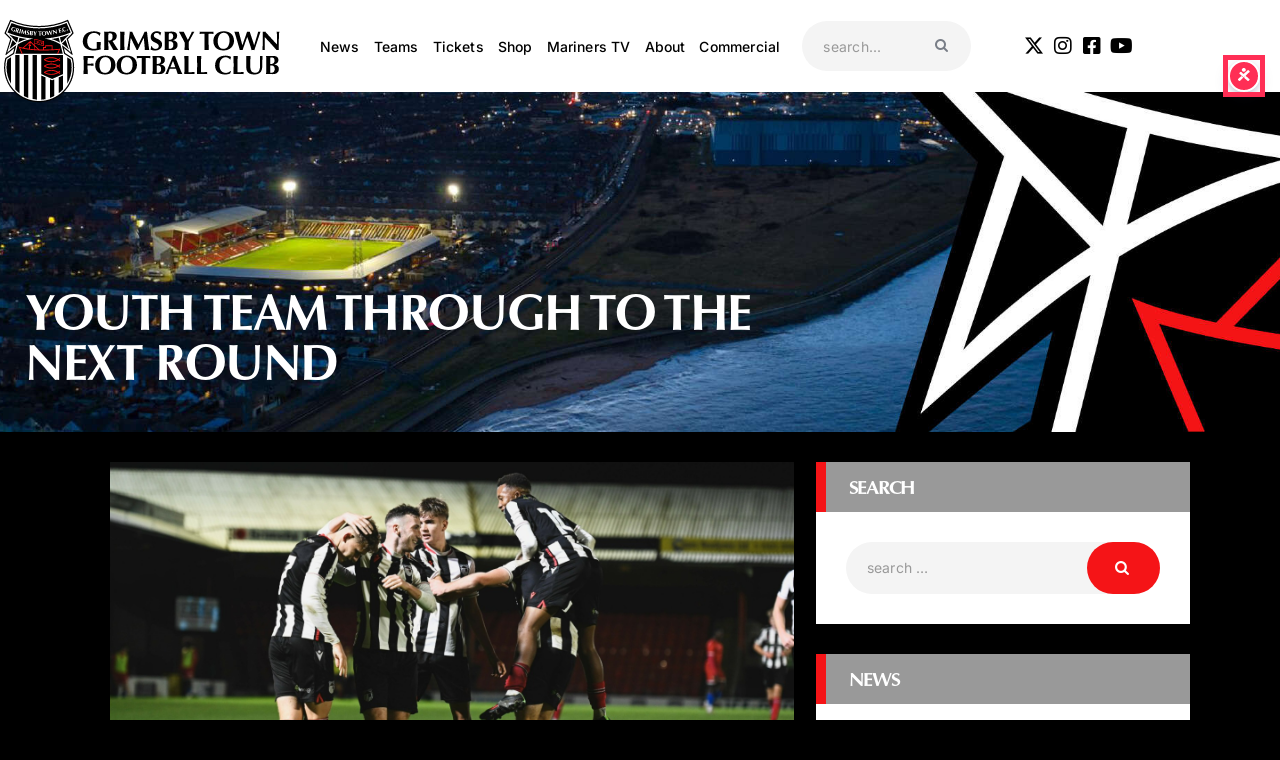

--- FILE ---
content_type: text/html; charset=UTF-8
request_url: https://gtfc.co.uk/youth-team-through-to-the-next-round/
body_size: 49797
content:
<!DOCTYPE html>
<html lang="en-GB" prefix="og: https://ogp.me/ns#" class="no-js
									 scheme_default										">
<head>
			<meta charset="UTF-8">
		<meta name="viewport" content="width=device-width, initial-scale=1, maximum-scale=1">
		<meta name="format-detection" content="telephone=no">
		<link rel="profile" href="//gmpg.org/xfn/11">
		<link rel="pingback" href="https://gtfc.co.uk/xmlrpc.php">
		<script id="cookieyes" type="text/javascript" src="https://cdn-cookieyes.com/client_data/5edbf666c0a3e79556261398/script.js"></script>
<!-- Search Engine Optimization by Rank Math PRO - https://rankmath.com/ -->
<title>Youth Team Through To The Next Round - Grimsby Town Football Club</title>
<meta name="description" content="Grimsby Town&#039;s U18s hit four goals as they marched into the second round of the FA Youth Cup with a comfortable victory over Walsall at Blundell Park."/>
<meta name="robots" content="follow, index, max-snippet:-1, max-video-preview:-1, max-image-preview:large"/>
<link rel="canonical" href="https://gtfc.co.uk/youth-team-through-to-the-next-round/" />
<meta property="og:locale" content="en_GB" />
<meta property="og:type" content="article" />
<meta property="og:title" content="Youth Team Through To The Next Round - Grimsby Town Football Club" />
<meta property="og:description" content="Grimsby Town&#039;s U18s hit four goals as they marched into the second round of the FA Youth Cup with a comfortable victory over Walsall at Blundell Park." />
<meta property="og:url" content="https://gtfc.co.uk/youth-team-through-to-the-next-round/" />
<meta property="og:site_name" content="Grimsby Town Football Club" />
<meta property="article:section" content="Club News" />
<meta property="og:image" content="https://gtfc.co.uk/wp-content/uploads/2022/11/My-project-4.jpg" />
<meta property="og:image:secure_url" content="https://gtfc.co.uk/wp-content/uploads/2022/11/My-project-4.jpg" />
<meta property="og:image:width" content="1600" />
<meta property="og:image:height" content="900" />
<meta property="og:image:alt" content="Youth Team Through To The Next Round" />
<meta property="og:image:type" content="image/jpeg" />
<meta property="article:published_time" content="2022-11-01T21:25:21+00:00" />
<meta name="twitter:card" content="summary_large_image" />
<meta name="twitter:title" content="Youth Team Through To The Next Round - Grimsby Town Football Club" />
<meta name="twitter:description" content="Grimsby Town&#039;s U18s hit four goals as they marched into the second round of the FA Youth Cup with a comfortable victory over Walsall at Blundell Park." />
<meta name="twitter:image" content="https://gtfc.co.uk/wp-content/uploads/2022/11/My-project-4.jpg" />
<meta name="twitter:label1" content="Written by" />
<meta name="twitter:data1" content="GTFCadmin" />
<meta name="twitter:label2" content="Time to read" />
<meta name="twitter:data2" content="6 minutes" />
<script type="application/ld+json" class="rank-math-schema-pro">{"@context":"https://schema.org","@graph":[{"@type":["Organization","Person"],"@id":"https://gtfc.co.uk/#person","name":"Grimsby Town Football Club","url":"https://gtfc.co.uk","logo":{"@type":"ImageObject","@id":"https://gtfc.co.uk/#logo","url":"https://gtfc.co.uk/wp-content/uploads/2024/06/GTFC_Crest2.svg","contentUrl":"https://gtfc.co.uk/wp-content/uploads/2024/06/GTFC_Crest2.svg","caption":"Grimsby Town Football Club","inLanguage":"en-GB"},"image":{"@id":"https://gtfc.co.uk/#logo"}},{"@type":"WebSite","@id":"https://gtfc.co.uk/#website","url":"https://gtfc.co.uk","name":"Grimsby Town Football Club","publisher":{"@id":"https://gtfc.co.uk/#person"},"inLanguage":"en-GB"},{"@type":"ImageObject","@id":"https://gtfc.co.uk/wp-content/uploads/2022/11/My-project-4.jpg","url":"https://gtfc.co.uk/wp-content/uploads/2022/11/My-project-4.jpg","width":"1600","height":"900","inLanguage":"en-GB"},{"@type":"WebPage","@id":"https://gtfc.co.uk/youth-team-through-to-the-next-round/#webpage","url":"https://gtfc.co.uk/youth-team-through-to-the-next-round/","name":"Youth Team Through To The Next Round - Grimsby Town Football Club","datePublished":"2022-11-01T21:25:21+00:00","dateModified":"2022-11-01T21:25:21+00:00","isPartOf":{"@id":"https://gtfc.co.uk/#website"},"primaryImageOfPage":{"@id":"https://gtfc.co.uk/wp-content/uploads/2022/11/My-project-4.jpg"},"inLanguage":"en-GB"},{"@type":"Person","@id":"https://gtfc.co.uk/author/gtfcadmin/","name":"GTFCadmin","url":"https://gtfc.co.uk/author/gtfcadmin/","image":{"@type":"ImageObject","@id":"https://secure.gravatar.com/avatar/d107e076c94d025061df2b2916f55625065ca1a03ae911e8e5bf3a65de32288b?s=96&amp;d=mm&amp;r=g","url":"https://secure.gravatar.com/avatar/d107e076c94d025061df2b2916f55625065ca1a03ae911e8e5bf3a65de32288b?s=96&amp;d=mm&amp;r=g","caption":"GTFCadmin","inLanguage":"en-GB"}},{"@type":"BlogPosting","headline":"Youth Team Through To The Next Round - Grimsby Town Football Club","datePublished":"2022-11-01T21:25:21+00:00","dateModified":"2022-11-01T21:25:21+00:00","articleSection":"Club News, Match Report, Youth &amp; Academy","author":{"@id":"https://gtfc.co.uk/author/gtfcadmin/","name":"GTFCadmin"},"publisher":{"@id":"https://gtfc.co.uk/#person"},"description":"Grimsby Town&#039;s U18s hit four goals as they marched into the second round of the FA Youth Cup with a comfortable victory over Walsall at Blundell Park.","copyrightYear":"2022","copyrightHolder":{"@id":"https://gtfc.co.uk/#person"},"name":"Youth Team Through To The Next Round - Grimsby Town Football Club","@id":"https://gtfc.co.uk/youth-team-through-to-the-next-round/#richSnippet","isPartOf":{"@id":"https://gtfc.co.uk/youth-team-through-to-the-next-round/#webpage"},"image":{"@id":"https://gtfc.co.uk/wp-content/uploads/2022/11/My-project-4.jpg"},"inLanguage":"en-GB","mainEntityOfPage":{"@id":"https://gtfc.co.uk/youth-team-through-to-the-next-round/#webpage"}}]}</script>
<!-- /Rank Math WordPress SEO plugin -->

<link rel='dns-prefetch' href='//fonts.googleapis.com' />
<link rel="alternate" type="application/rss+xml" title="Grimsby Town Football Club &raquo; Feed" href="https://gtfc.co.uk/feed/" />
<link rel="alternate" title="oEmbed (JSON)" type="application/json+oembed" href="https://gtfc.co.uk/wp-json/oembed/1.0/embed?url=https%3A%2F%2Fgtfc.co.uk%2Fyouth-team-through-to-the-next-round%2F" />
<link rel="alternate" title="oEmbed (XML)" type="text/xml+oembed" href="https://gtfc.co.uk/wp-json/oembed/1.0/embed?url=https%3A%2F%2Fgtfc.co.uk%2Fyouth-team-through-to-the-next-round%2F&#038;format=xml" />
<style id='wp-img-auto-sizes-contain-inline-css' type='text/css'>
img:is([sizes=auto i],[sizes^="auto," i]){contain-intrinsic-size:3000px 1500px}
/*# sourceURL=wp-img-auto-sizes-contain-inline-css */
</style>
<link property="stylesheet" rel='stylesheet' id='sbi_styles-css' href='https://gtfc.co.uk/wp-content/plugins/instagram-feed/css/sbi-styles.min.css?ver=6.10.0' type='text/css' media='all' />
<style id='wp-emoji-styles-inline-css' type='text/css'>

	img.wp-smiley, img.emoji {
		display: inline !important;
		border: none !important;
		box-shadow: none !important;
		height: 1em !important;
		width: 1em !important;
		margin: 0 0.07em !important;
		vertical-align: -0.1em !important;
		background: none !important;
		padding: 0 !important;
	}
/*# sourceURL=wp-emoji-styles-inline-css */
</style>
<link property="stylesheet" rel='stylesheet' id='wp-block-library-css' href='https://gtfc.co.uk/wp-includes/css/dist/block-library/style.min.css?ver=6.9' type='text/css' media='all' />
<style id='classic-theme-styles-inline-css' type='text/css'>
/*! This file is auto-generated */
.wp-block-button__link{color:#fff;background-color:#32373c;border-radius:9999px;box-shadow:none;text-decoration:none;padding:calc(.667em + 2px) calc(1.333em + 2px);font-size:1.125em}.wp-block-file__button{background:#32373c;color:#fff;text-decoration:none}
/*# sourceURL=/wp-includes/css/classic-themes.min.css */
</style>
<style id='global-styles-inline-css' type='text/css'>
:root{--wp--preset--aspect-ratio--square: 1;--wp--preset--aspect-ratio--4-3: 4/3;--wp--preset--aspect-ratio--3-4: 3/4;--wp--preset--aspect-ratio--3-2: 3/2;--wp--preset--aspect-ratio--2-3: 2/3;--wp--preset--aspect-ratio--16-9: 16/9;--wp--preset--aspect-ratio--9-16: 9/16;--wp--preset--color--black: #000000;--wp--preset--color--cyan-bluish-gray: #abb8c3;--wp--preset--color--white: #ffffff;--wp--preset--color--pale-pink: #f78da7;--wp--preset--color--vivid-red: #cf2e2e;--wp--preset--color--luminous-vivid-orange: #ff6900;--wp--preset--color--luminous-vivid-amber: #fcb900;--wp--preset--color--light-green-cyan: #7bdcb5;--wp--preset--color--vivid-green-cyan: #00d084;--wp--preset--color--pale-cyan-blue: #8ed1fc;--wp--preset--color--vivid-cyan-blue: #0693e3;--wp--preset--color--vivid-purple: #9b51e0;--wp--preset--color--bg-color: #ffffff;--wp--preset--color--bd-color: #e3e3e3;--wp--preset--color--text: #999999;--wp--preset--color--text-dark: #262f3e;--wp--preset--color--text-light: #999999;--wp--preset--color--text-link: #f51417;--wp--preset--color--text-hover: #081324;--wp--preset--color--text-link-2: #80d572;--wp--preset--color--text-hover-2: #8be77c;--wp--preset--color--text-link-3: #ddb837;--wp--preset--color--text-hover-3: #eec432;--wp--preset--gradient--vivid-cyan-blue-to-vivid-purple: linear-gradient(135deg,rgb(6,147,227) 0%,rgb(155,81,224) 100%);--wp--preset--gradient--light-green-cyan-to-vivid-green-cyan: linear-gradient(135deg,rgb(122,220,180) 0%,rgb(0,208,130) 100%);--wp--preset--gradient--luminous-vivid-amber-to-luminous-vivid-orange: linear-gradient(135deg,rgb(252,185,0) 0%,rgb(255,105,0) 100%);--wp--preset--gradient--luminous-vivid-orange-to-vivid-red: linear-gradient(135deg,rgb(255,105,0) 0%,rgb(207,46,46) 100%);--wp--preset--gradient--very-light-gray-to-cyan-bluish-gray: linear-gradient(135deg,rgb(238,238,238) 0%,rgb(169,184,195) 100%);--wp--preset--gradient--cool-to-warm-spectrum: linear-gradient(135deg,rgb(74,234,220) 0%,rgb(151,120,209) 20%,rgb(207,42,186) 40%,rgb(238,44,130) 60%,rgb(251,105,98) 80%,rgb(254,248,76) 100%);--wp--preset--gradient--blush-light-purple: linear-gradient(135deg,rgb(255,206,236) 0%,rgb(152,150,240) 100%);--wp--preset--gradient--blush-bordeaux: linear-gradient(135deg,rgb(254,205,165) 0%,rgb(254,45,45) 50%,rgb(107,0,62) 100%);--wp--preset--gradient--luminous-dusk: linear-gradient(135deg,rgb(255,203,112) 0%,rgb(199,81,192) 50%,rgb(65,88,208) 100%);--wp--preset--gradient--pale-ocean: linear-gradient(135deg,rgb(255,245,203) 0%,rgb(182,227,212) 50%,rgb(51,167,181) 100%);--wp--preset--gradient--electric-grass: linear-gradient(135deg,rgb(202,248,128) 0%,rgb(113,206,126) 100%);--wp--preset--gradient--midnight: linear-gradient(135deg,rgb(2,3,129) 0%,rgb(40,116,252) 100%);--wp--preset--font-size--small: 13px;--wp--preset--font-size--medium: 20px;--wp--preset--font-size--large: 36px;--wp--preset--font-size--x-large: 42px;--wp--preset--spacing--20: 0.44rem;--wp--preset--spacing--30: 0.67rem;--wp--preset--spacing--40: 1rem;--wp--preset--spacing--50: 1.5rem;--wp--preset--spacing--60: 2.25rem;--wp--preset--spacing--70: 3.38rem;--wp--preset--spacing--80: 5.06rem;--wp--preset--shadow--natural: 6px 6px 9px rgba(0, 0, 0, 0.2);--wp--preset--shadow--deep: 12px 12px 50px rgba(0, 0, 0, 0.4);--wp--preset--shadow--sharp: 6px 6px 0px rgba(0, 0, 0, 0.2);--wp--preset--shadow--outlined: 6px 6px 0px -3px rgb(255, 255, 255), 6px 6px rgb(0, 0, 0);--wp--preset--shadow--crisp: 6px 6px 0px rgb(0, 0, 0);}:where(.is-layout-flex){gap: 0.5em;}:where(.is-layout-grid){gap: 0.5em;}body .is-layout-flex{display: flex;}.is-layout-flex{flex-wrap: wrap;align-items: center;}.is-layout-flex > :is(*, div){margin: 0;}body .is-layout-grid{display: grid;}.is-layout-grid > :is(*, div){margin: 0;}:where(.wp-block-columns.is-layout-flex){gap: 2em;}:where(.wp-block-columns.is-layout-grid){gap: 2em;}:where(.wp-block-post-template.is-layout-flex){gap: 1.25em;}:where(.wp-block-post-template.is-layout-grid){gap: 1.25em;}.has-black-color{color: var(--wp--preset--color--black) !important;}.has-cyan-bluish-gray-color{color: var(--wp--preset--color--cyan-bluish-gray) !important;}.has-white-color{color: var(--wp--preset--color--white) !important;}.has-pale-pink-color{color: var(--wp--preset--color--pale-pink) !important;}.has-vivid-red-color{color: var(--wp--preset--color--vivid-red) !important;}.has-luminous-vivid-orange-color{color: var(--wp--preset--color--luminous-vivid-orange) !important;}.has-luminous-vivid-amber-color{color: var(--wp--preset--color--luminous-vivid-amber) !important;}.has-light-green-cyan-color{color: var(--wp--preset--color--light-green-cyan) !important;}.has-vivid-green-cyan-color{color: var(--wp--preset--color--vivid-green-cyan) !important;}.has-pale-cyan-blue-color{color: var(--wp--preset--color--pale-cyan-blue) !important;}.has-vivid-cyan-blue-color{color: var(--wp--preset--color--vivid-cyan-blue) !important;}.has-vivid-purple-color{color: var(--wp--preset--color--vivid-purple) !important;}.has-black-background-color{background-color: var(--wp--preset--color--black) !important;}.has-cyan-bluish-gray-background-color{background-color: var(--wp--preset--color--cyan-bluish-gray) !important;}.has-white-background-color{background-color: var(--wp--preset--color--white) !important;}.has-pale-pink-background-color{background-color: var(--wp--preset--color--pale-pink) !important;}.has-vivid-red-background-color{background-color: var(--wp--preset--color--vivid-red) !important;}.has-luminous-vivid-orange-background-color{background-color: var(--wp--preset--color--luminous-vivid-orange) !important;}.has-luminous-vivid-amber-background-color{background-color: var(--wp--preset--color--luminous-vivid-amber) !important;}.has-light-green-cyan-background-color{background-color: var(--wp--preset--color--light-green-cyan) !important;}.has-vivid-green-cyan-background-color{background-color: var(--wp--preset--color--vivid-green-cyan) !important;}.has-pale-cyan-blue-background-color{background-color: var(--wp--preset--color--pale-cyan-blue) !important;}.has-vivid-cyan-blue-background-color{background-color: var(--wp--preset--color--vivid-cyan-blue) !important;}.has-vivid-purple-background-color{background-color: var(--wp--preset--color--vivid-purple) !important;}.has-black-border-color{border-color: var(--wp--preset--color--black) !important;}.has-cyan-bluish-gray-border-color{border-color: var(--wp--preset--color--cyan-bluish-gray) !important;}.has-white-border-color{border-color: var(--wp--preset--color--white) !important;}.has-pale-pink-border-color{border-color: var(--wp--preset--color--pale-pink) !important;}.has-vivid-red-border-color{border-color: var(--wp--preset--color--vivid-red) !important;}.has-luminous-vivid-orange-border-color{border-color: var(--wp--preset--color--luminous-vivid-orange) !important;}.has-luminous-vivid-amber-border-color{border-color: var(--wp--preset--color--luminous-vivid-amber) !important;}.has-light-green-cyan-border-color{border-color: var(--wp--preset--color--light-green-cyan) !important;}.has-vivid-green-cyan-border-color{border-color: var(--wp--preset--color--vivid-green-cyan) !important;}.has-pale-cyan-blue-border-color{border-color: var(--wp--preset--color--pale-cyan-blue) !important;}.has-vivid-cyan-blue-border-color{border-color: var(--wp--preset--color--vivid-cyan-blue) !important;}.has-vivid-purple-border-color{border-color: var(--wp--preset--color--vivid-purple) !important;}.has-vivid-cyan-blue-to-vivid-purple-gradient-background{background: var(--wp--preset--gradient--vivid-cyan-blue-to-vivid-purple) !important;}.has-light-green-cyan-to-vivid-green-cyan-gradient-background{background: var(--wp--preset--gradient--light-green-cyan-to-vivid-green-cyan) !important;}.has-luminous-vivid-amber-to-luminous-vivid-orange-gradient-background{background: var(--wp--preset--gradient--luminous-vivid-amber-to-luminous-vivid-orange) !important;}.has-luminous-vivid-orange-to-vivid-red-gradient-background{background: var(--wp--preset--gradient--luminous-vivid-orange-to-vivid-red) !important;}.has-very-light-gray-to-cyan-bluish-gray-gradient-background{background: var(--wp--preset--gradient--very-light-gray-to-cyan-bluish-gray) !important;}.has-cool-to-warm-spectrum-gradient-background{background: var(--wp--preset--gradient--cool-to-warm-spectrum) !important;}.has-blush-light-purple-gradient-background{background: var(--wp--preset--gradient--blush-light-purple) !important;}.has-blush-bordeaux-gradient-background{background: var(--wp--preset--gradient--blush-bordeaux) !important;}.has-luminous-dusk-gradient-background{background: var(--wp--preset--gradient--luminous-dusk) !important;}.has-pale-ocean-gradient-background{background: var(--wp--preset--gradient--pale-ocean) !important;}.has-electric-grass-gradient-background{background: var(--wp--preset--gradient--electric-grass) !important;}.has-midnight-gradient-background{background: var(--wp--preset--gradient--midnight) !important;}.has-small-font-size{font-size: var(--wp--preset--font-size--small) !important;}.has-medium-font-size{font-size: var(--wp--preset--font-size--medium) !important;}.has-large-font-size{font-size: var(--wp--preset--font-size--large) !important;}.has-x-large-font-size{font-size: var(--wp--preset--font-size--x-large) !important;}
:where(.wp-block-post-template.is-layout-flex){gap: 1.25em;}:where(.wp-block-post-template.is-layout-grid){gap: 1.25em;}
:where(.wp-block-term-template.is-layout-flex){gap: 1.25em;}:where(.wp-block-term-template.is-layout-grid){gap: 1.25em;}
:where(.wp-block-columns.is-layout-flex){gap: 2em;}:where(.wp-block-columns.is-layout-grid){gap: 2em;}
:root :where(.wp-block-pullquote){font-size: 1.5em;line-height: 1.6;}
/*# sourceURL=global-styles-inline-css */
</style>
<link property="stylesheet" rel='stylesheet' id='trx_addons-icons-css' href='https://gtfc.co.uk/wp-content/plugins/trx_addons/css/font-icons/css/trx_addons_icons.css' type='text/css' media='all' />
<link property="stylesheet" rel='stylesheet' id='jquery-swiper-css' href='https://gtfc.co.uk/wp-content/plugins/trx_addons/js/swiper/swiper.min.css' type='text/css' media='all' />
<link property="stylesheet" rel='stylesheet' id='magnific-popup-css' href='https://gtfc.co.uk/wp-content/plugins/trx_addons/js/magnific/magnific-popup.min.css' type='text/css' media='all' />
<link property="stylesheet" rel='stylesheet' id='trx_addons-css' href='https://gtfc.co.uk/wp-content/plugins/trx_addons/css/__styles.css' type='text/css' media='all' />
<link property="stylesheet" rel='stylesheet' id='trx_addons-animation-css' href='https://gtfc.co.uk/wp-content/plugins/trx_addons/css/trx_addons.animation.css' type='text/css' media='all' />
<link property="stylesheet" rel='stylesheet' id='trx_socials-icons-css' href='https://gtfc.co.uk/wp-content/plugins/trx_socials/assets/css/font_icons/css/trx_socials_icons.css' type='text/css' media='all' />
<link property="stylesheet" rel='stylesheet' id='trx_socials-widget_instagram-css' href='https://gtfc.co.uk/wp-content/plugins/trx_socials/widgets/instagram/instagram.css' type='text/css' media='all' />
<link property="stylesheet" rel='stylesheet' id='passster-public-css' href='https://gtfc.co.uk/wp-content/plugins/content-protector/assets/public/passster-public.min.css?ver=4.2.26' type='text/css' media='all' />
<link property="stylesheet" rel='stylesheet' id='elementor-icons-css' href='https://gtfc.co.uk/wp-content/plugins/elementor/assets/lib/eicons/css/elementor-icons.min.css?ver=5.46.0' type='text/css' media='all' />
<link property="stylesheet" rel='stylesheet' id='elementor-frontend-css' href='https://gtfc.co.uk/wp-content/plugins/elementor/assets/css/frontend.min.css?ver=3.34.2' type='text/css' media='all' />
<style id='elementor-frontend-inline-css' type='text/css'>
.elementor-kit-2823{--e-global-color-primary:#6EC1E4;--e-global-color-secondary:#54595F;--e-global-color-text:#7A7A7A;--e-global-color-accent:#61CE70;--e-global-color-1be65185:#F51417;--e-global-color-5d5f3900:#999999;--e-global-color-28773b7:#000;--e-global-color-2469eac8:#FFF;--e-global-typography-primary-font-family:"Optima Bold";--e-global-typography-primary-font-weight:600;--e-global-typography-secondary-font-family:"Inter";--e-global-typography-secondary-font-weight:bold;--e-global-typography-text-font-family:"Inter";--e-global-typography-text-font-weight:400;--e-global-typography-accent-font-family:"Inter";--e-global-typography-accent-font-weight:500;font-family:"Inter", Sans-serif;}.elementor-kit-2823 button,.elementor-kit-2823 input[type="button"],.elementor-kit-2823 input[type="submit"],.elementor-kit-2823 .elementor-button{background-color:var( --e-global-color-1be65185 );font-family:"Inter", Sans-serif;font-size:21px;font-weight:bold;color:var( --e-global-color-2469eac8 );}.elementor-kit-2823 e-page-transition{background-color:#FFBC7D;}.elementor-kit-2823 a{font-family:"Inter", Sans-serif;}.elementor-kit-2823 h1{font-family:var( --e-global-typography-primary-font-family ), Sans-serif;font-weight:var( --e-global-typography-primary-font-weight );}.elementor-kit-2823 h2{font-family:var( --e-global-typography-primary-font-family ), Sans-serif;font-weight:var( --e-global-typography-primary-font-weight );}.elementor-kit-2823 h3{font-family:var( --e-global-typography-primary-font-family ), Sans-serif;font-weight:var( --e-global-typography-primary-font-weight );}.elementor-kit-2823 h4{font-family:var( --e-global-typography-primary-font-family ), Sans-serif;font-weight:var( --e-global-typography-primary-font-weight );}.elementor-kit-2823 h5{font-family:var( --e-global-typography-primary-font-family ), Sans-serif;font-weight:var( --e-global-typography-primary-font-weight );}.elementor-kit-2823 h6{font-family:var( --e-global-typography-primary-font-family ), Sans-serif;font-weight:var( --e-global-typography-primary-font-weight );}.elementor-kit-2823 label{font-family:"Inter", Sans-serif;}.elementor-kit-2823 input:not([type="button"]):not([type="submit"]),.elementor-kit-2823 textarea,.elementor-kit-2823 .elementor-field-textual{font-family:"Inter", Sans-serif;}.elementor-section.elementor-section-boxed > .elementor-container{max-width:1200px;}.e-con{--container-max-width:1200px;}.elementor-widget:not(:last-child){margin-block-end:20px;}.elementor-element{--widgets-spacing:20px 20px;--widgets-spacing-row:20px;--widgets-spacing-column:20px;}{}.sc_layouts_title_caption{display:var(--page-title-display);}@media(max-width:1024px){.elementor-section.elementor-section-boxed > .elementor-container{max-width:1024px;}.e-con{--container-max-width:1024px;}}@media(max-width:767px){.elementor-section.elementor-section-boxed > .elementor-container{max-width:767px;}.e-con{--container-max-width:767px;}}/* Start Custom Fonts CSS */@font-face {
	font-family: 'Optima Bold';
	font-style: normal;
	font-weight: bold;
	font-display: auto;
	src: url('https://gtfc.co.uk/wp-content/uploads/2021/12/37e9f983-314e-43dd-a758-fb589f1aa813.woff2') format('woff2'),
		url('https://gtfc.co.uk/wp-content/uploads/2021/12/fc369bb6-2bc7-4b6b-84f1-c31db8239944.woff') format('woff');
}
/* End Custom Fonts CSS */
/*# sourceURL=elementor-frontend-inline-css */
</style>
<link property="stylesheet" rel='stylesheet' id='font-awesome-5-all-css' href='https://gtfc.co.uk/wp-content/plugins/elementor/assets/lib/font-awesome/css/all.min.css?ver=3.34.2' type='text/css' media='all' />
<link property="stylesheet" rel='stylesheet' id='font-awesome-4-shim-css' href='https://gtfc.co.uk/wp-content/plugins/elementor/assets/lib/font-awesome/css/v4-shims.min.css?ver=3.34.2' type='text/css' media='all' />
<link property="stylesheet" rel='stylesheet' id='sbistyles-css' href='https://gtfc.co.uk/wp-content/plugins/instagram-feed/css/sbi-styles.min.css?ver=6.10.0' type='text/css' media='all' />
<link property="stylesheet" rel='stylesheet' id='elementor-gf-local-inter-css' href='https://gtfc.co.uk/wp-content/uploads/elementor/google-fonts/css/inter.css?ver=1742227479' type='text/css' media='all' />
<link property="stylesheet" rel='stylesheet' id='dflip-style-css' href='https://gtfc.co.uk/wp-content/plugins/3d-flipbook-dflip-lite/assets/css/dflip.min.css?ver=2.4.20' type='text/css' media='all' />
<link property="stylesheet" rel='stylesheet' id='anwp-fl-premium-styles-css' href='https://gtfc.co.uk/wp-content/plugins/football-leagues-by-anwppro-premium-premium/public/css/styles.min.css?ver=0.17.0.1' type='text/css' media='all' />
<link property="stylesheet" rel='stylesheet' id='anwpfl_styles-css' href='https://gtfc.co.uk/wp-content/plugins/football-leagues-by-anwppro/public/css/styles.min.css?ver=0.17.0' type='text/css' media='all' />
<style id='anwpfl_styles-inline-css' type='text/css'>
[fl-x-cloak] { display: none !important; } .anwpfl-not-ready {opacity: 0; transition: opacity 0.5s ease; visibility: hidden;} .anwpfl-ready .anwpfl-not-ready {opacity: 1; visibility: visible;} body:not(.anwpfl-ready) .anwpfl-not-ready-0 {display: none !important;}
/*# sourceURL=anwpfl_styles-inline-css */
</style>
<link property="stylesheet" rel='stylesheet' id='anwpfl_legacy_bootstrap-css' href='https://gtfc.co.uk/wp-content/plugins/football-leagues-by-anwppro/public/css/styles-legacy-bootstrap.min.css?ver=0.17.0' type='text/css' media='all' />
<link property="stylesheet" rel='stylesheet' id='anwpfl_legacy_grid-css' href='https://gtfc.co.uk/wp-content/plugins/football-leagues-by-anwppro/public/css/styles-legacy-grid.min.css?ver=0.17.0' type='text/css' media='all' />
<link property="stylesheet" rel='stylesheet' id='tablepress-default-css' href='https://gtfc.co.uk/wp-content/plugins/tablepress/css/build/default.css?ver=3.2.6' type='text/css' media='all' />
<link property="stylesheet" rel='stylesheet' id='eael-general-css' href='https://gtfc.co.uk/wp-content/plugins/essential-addons-for-elementor-lite/assets/front-end/css/view/general.min.css?ver=6.5.8' type='text/css' media='all' />
<link property="stylesheet" rel='stylesheet' id='fcunited-font-google_fonts-css' href='https://fonts.googleapis.com/css?family=Inter:100,100i,200,200i,300,300i,400,400i,500,500i,600,600i,700,700i,800%7CInter:100,100i,200,200i,300,300i,400,400i,500,500i,600,600i,700,700i,800&#038;subset=latin,latin-ext,Inter,Optima' type='text/css' media='all' />
<link property="stylesheet" rel='stylesheet' id='fontello-style-css' href='https://gtfc.co.uk/wp-content/themes/fcunited/css/font-icons/css/fontello.css' type='text/css' media='all' />
<link property="stylesheet" rel='stylesheet' id='fcunited-main-css' href='https://gtfc.co.uk/wp-content/themes/fcunited/style.css' type='text/css' media='all' />
<style id='fcunited-main-inline-css' type='text/css'>
.post-navigation .nav-previous a .nav-arrow { background-image: url(https://gtfc.co.uk/wp-content/uploads/2022/11/WhatsApp-Image-2022-11-01-at-6.43.06-PM-406x228.jpeg); }.post-navigation .nav-next a .nav-arrow { background-image: url(https://gtfc.co.uk/wp-content/uploads/2022/11/My-project-4-1-406x228.jpg); }
/*# sourceURL=fcunited-main-inline-css */
</style>
<link property="stylesheet" rel='stylesheet' id='fcunited-plugins-css' href='https://gtfc.co.uk/wp-content/themes/fcunited/css/__plugins.css' type='text/css' media='all' />
<link property="stylesheet" rel='stylesheet' id='fcunited-custom-css' href='https://gtfc.co.uk/wp-content/themes/fcunited/css/__custom.css' type='text/css' media='all' />
<link property="stylesheet" rel='stylesheet' id='fcunited-color-default-css' href='https://gtfc.co.uk/wp-content/themes/fcunited/css/__colors-default.css' type='text/css' media='all' />
<link property="stylesheet" rel='stylesheet' id='fcunited-color-dark-css' href='https://gtfc.co.uk/wp-content/themes/fcunited/css/__colors-dark.css' type='text/css' media='all' />
<link property="stylesheet" rel='stylesheet' id='fcunited-color-alter-css' href='https://gtfc.co.uk/wp-content/themes/fcunited/css/__colors-alter.css' type='text/css' media='all' />
<link property="stylesheet" rel='stylesheet' id='mediaelement-css' href='https://gtfc.co.uk/wp-includes/js/mediaelement/mediaelementplayer-legacy.min.css?ver=4.2.17' type='text/css' media='all' />
<link property="stylesheet" rel='stylesheet' id='wp-mediaelement-css' href='https://gtfc.co.uk/wp-includes/js/mediaelement/wp-mediaelement.min.css?ver=6.9' type='text/css' media='all' />
<link property="stylesheet" rel='stylesheet' id='fcunited-skin-default-css' href='https://gtfc.co.uk/wp-content/themes/fcunited/skins/default/skin.css' type='text/css' media='all' />
<link property="stylesheet" rel='stylesheet' id='fcunited-child-css' href='https://gtfc.co.uk/wp-content/themes/fcunited-child/style.css' type='text/css' media='all' />
<link property="stylesheet" rel='stylesheet' id='trx_addons-responsive-css' href='https://gtfc.co.uk/wp-content/plugins/trx_addons/css/__responsive.css' type='text/css' media='all' />
<link property="stylesheet" rel='stylesheet' id='chld_thm_cfg_child-css' href='https://gtfc.co.uk/wp-content/themes/fcunited-child/style.css?ver=6.9' type='text/css' media='all' />
<link property="stylesheet" rel='stylesheet' id='fcunited-responsive-css' href='https://gtfc.co.uk/wp-content/themes/fcunited/css/__responsive.css' type='text/css' media='all' />
<link property="stylesheet" rel='stylesheet' id='fcunited-skin-default-responsive-css' href='https://gtfc.co.uk/wp-content/themes/fcunited/skins/default/skin-responsive.css' type='text/css' media='all' />
<script type="text/javascript" src="https://gtfc.co.uk/wp-includes/js/jquery/jquery.min.js?ver=3.7.1" id="jquery-core-js"></script>
<script type="text/javascript" src="https://gtfc.co.uk/wp-includes/js/jquery/jquery-migrate.min.js?ver=3.4.1" id="jquery-migrate-js"></script>
<link rel="https://api.w.org/" href="https://gtfc.co.uk/wp-json/" /><link rel="alternate" title="JSON" type="application/json" href="https://gtfc.co.uk/wp-json/wp/v2/posts/34643" /><link rel="EditURI" type="application/rsd+xml" title="RSD" href="https://gtfc.co.uk/xmlrpc.php?rsd" />
<meta name="generator" content="WordPress 6.9" />
<link rel='shortlink' href='https://gtfc.co.uk/?p=34643' />

<!-- This site is using AdRotate Professional v5.26.2 to display their advertisements - https://ajdg.solutions/ -->
<!-- AdRotate CSS -->
<style type="text/css" media="screen">
	.g { margin:0px; padding:0px; overflow:hidden; line-height:1; zoom:1; }
	.g img { height:auto; }
	.g-col { position:relative; float:left; }
	.g-col:first-child { margin-left: 0; }
	.g-col:last-child { margin-right: 0; }
	.g-wall { display:block; position:fixed; left:0; top:0; width:100%; height:100%; z-index:-1; }
	.woocommerce-page .g, .bbpress-wrapper .g { margin: 20px auto; clear:both; }
	.g-1 { margin:0px 0px 0px 0px; width:auto; height:auto; }
	.g-2 { margin:0px 0px 0px 0px; width:100%; max-width:800px; height:auto; }
	.g-3 { margin:0px 0px 0px 0px; width:100%; max-width:800px; height:auto; }
	@media only screen and (max-width: 480px) {
		.g-col, .g-dyn, .g-single { width:100%; margin-left:0; margin-right:0; }
		.woocommerce-page .g, .bbpress-wrapper .g { margin: 10px auto; }
	}
</style>
<!-- /AdRotate CSS -->

        <style>
            .passster-form {
                max-width: 700px !important;
                        }

            .passster-form > form {
                background: #FAFAFA;
                padding: 20px 20px 20px 20px;
                margin: 0px 0px 0px 0px;
                border-radius: px;
            }

            .passster-form .ps-form-headline {
                font-size: 24px;
                font-weight: 500;
                color: #6804cc;
            }

            .passster-form p {
                font-size: 16px;
                font-weight: 300;
                color: #000;
            }

            .passster-submit, .passster-submit-recaptcha,
			.passster-submit, .passster-submit-turnstile {
                background: #6804cc;
                padding: 10px 10px 10px 10px;
                margin: 0px 0px 0px 0px;
                border-radius: px;
                font-size: 12px;
                font-weight: 400;
                color: #fff;
            }

            .passster-submit:hover, .passster-submit-recaptcha:hover,
            .passster-submit:hover, .passster-submit-turnstile:hover {
                background: #000;
                color: #fff;
            }
        </style>
		<meta name="generator" content="Elementor 3.34.2; features: additional_custom_breakpoints; settings: css_print_method-internal, google_font-enabled, font_display-auto">
<!-- Google tag (gtag.js) -->
<script async src="https://www.googletagmanager.com/gtag/js?id=G-WD2EVH68ZY"></script>
<script>
  window.dataLayer = window.dataLayer || [];
  function gtag(){dataLayer.push(arguments);}
  gtag('js', new Date());

  gtag('config', 'G-WD2EVH68ZY');
</script>
			<style>
				.e-con.e-parent:nth-of-type(n+4):not(.e-lazyloaded):not(.e-no-lazyload),
				.e-con.e-parent:nth-of-type(n+4):not(.e-lazyloaded):not(.e-no-lazyload) * {
					background-image: none !important;
				}
				@media screen and (max-height: 1024px) {
					.e-con.e-parent:nth-of-type(n+3):not(.e-lazyloaded):not(.e-no-lazyload),
					.e-con.e-parent:nth-of-type(n+3):not(.e-lazyloaded):not(.e-no-lazyload) * {
						background-image: none !important;
					}
				}
				@media screen and (max-height: 640px) {
					.e-con.e-parent:nth-of-type(n+2):not(.e-lazyloaded):not(.e-no-lazyload),
					.e-con.e-parent:nth-of-type(n+2):not(.e-lazyloaded):not(.e-no-lazyload) * {
						background-image: none !important;
					}
				}
			</style>
			<style type="text/css" id="custom-background-css">
body.custom-background { background-color: #000000; }
</style>
	<link rel="icon" href="https://gtfc.co.uk/wp-content/uploads/2021/12/cropped-fav-32x32.png" sizes="32x32" />
<link rel="icon" href="https://gtfc.co.uk/wp-content/uploads/2021/12/cropped-fav-192x192.png" sizes="192x192" />
<link rel="apple-touch-icon" href="https://gtfc.co.uk/wp-content/uploads/2021/12/cropped-fav-180x180.png" />
<meta name="msapplication-TileImage" content="https://gtfc.co.uk/wp-content/uploads/2021/12/cropped-fav-270x270.png" />
		<style type="text/css" id="wp-custom-css">
			.match-card.anwp-bg-light.py-3 {
   font-family: 'Inter';
}
aside#anwpfl-widget-standing-2 {
    font-family: 'Inter';
}

.scheme_default header.top_panel {background-color:#fff;}

.scheme_dark .menu_mobile_inner .social_item .social_icon span {font-size:30px;}

article.post_item_single {background-color:#fff;}

aside#block-12 {
    padding: 0;
}

aside#block-11 {
    padding: 0;
}
.custom-background .page_content_wrap {
    background-color: transparent !important;
    padding-top: 30px;
}
.hidethis {
	display:none !important;
}

/* Hide Elemenor Notes from Admin Bar */ 

#wp-admin-bar-elementor_notes {

white-space: nowrap;
text-overflow: ellipsis;
overflow: hidden;
width: 100%;
display: none;
}

@media (max-width: 767px) {
    #sb_instagram.sbi_col_3 #sbi_images .sbi_item {
        width: 100% !important;
    }
}		</style>
		<style type="text/css" id="trx_addons-inline-styles-inline-css">.fcunited_inline_667768238{background-color:#F4F4F4;}.custom-logo-link,.sc_layouts_logo{font-size:0.9em}</style>
<style id="elementor-post-872">.elementor-872 .elementor-element.elementor-element-0da5f19:not(.elementor-motion-effects-element-type-background), .elementor-872 .elementor-element.elementor-element-0da5f19 > .elementor-motion-effects-container > .elementor-motion-effects-layer{background-color:#000000;}.elementor-872 .elementor-element.elementor-element-0da5f19{transition:background 0.3s, border 0.3s, border-radius 0.3s, box-shadow 0.3s;}.elementor-872 .elementor-element.elementor-element-0da5f19 > .elementor-background-overlay{transition:background 0.3s, border-radius 0.3s, opacity 0.3s;}.elementor-872 .elementor-element.elementor-element-4ee27fb{-ms-flex-pack:inherit;-webkit-justify-content:inherit;justify-content:inherit;}.elementor-872 .elementor-element.elementor-element-4ee27fb > .elementor-element-populated{margin:25px 0px 0px 0px;--e-column-margin-right:0px;--e-column-margin-left:0px;}.elementor-widget-heading .elementor-heading-title{font-family:var( --e-global-typography-primary-font-family ), Sans-serif;font-weight:var( --e-global-typography-primary-font-weight );}.elementor-872 .elementor-element.elementor-element-09e2bee > .elementor-widget-container{margin:0px 0px 0px 0px;}.elementor-872 .elementor-element.elementor-element-09e2bee{text-align:center;}.elementor-872 .elementor-element.elementor-element-09e2bee .elementor-heading-title{font-family:"Optima Bold", Sans-serif;font-size:42px;font-weight:bold;letter-spacing:-1.4px;color:#FFFFFF;}.elementor-872 .elementor-element.elementor-element-6c184c5 > .elementor-container > .elementor-column > .elementor-widget-wrap{align-content:center;align-items:center;}.elementor-872 .elementor-element.elementor-element-6c184c5:not(.elementor-motion-effects-element-type-background), .elementor-872 .elementor-element.elementor-element-6c184c5 > .elementor-motion-effects-container > .elementor-motion-effects-layer{background-color:#FFFFFF00;}.elementor-872 .elementor-element.elementor-element-6c184c5{transition:background 0.3s, border 0.3s, border-radius 0.3s, box-shadow 0.3s;margin-top:0px;margin-bottom:25px;padding:25px 15px 0px 15px;}.elementor-872 .elementor-element.elementor-element-6c184c5 > .elementor-background-overlay{transition:background 0.3s, border-radius 0.3s, opacity 0.3s;}.elementor-872 .elementor-element.elementor-element-f8e76fb{-ms-flex-pack:inherit;-webkit-justify-content:inherit;justify-content:inherit;}.elementor-widget-image .widget-image-caption{font-family:var( --e-global-typography-text-font-family ), Sans-serif;font-weight:var( --e-global-typography-text-font-weight );}.elementor-872 .elementor-element.elementor-element-6a82f46{-ms-flex-pack:inherit;-webkit-justify-content:inherit;justify-content:inherit;}.elementor-872 .elementor-element.elementor-element-bc2d56e img{max-width:55%;}.elementor-872 .elementor-element.elementor-element-41ad6f2{-ms-flex-pack:inherit;-webkit-justify-content:inherit;justify-content:inherit;}.elementor-872 .elementor-element.elementor-element-649f98e{-ms-flex-pack:inherit;-webkit-justify-content:inherit;justify-content:inherit;}.elementor-872 .elementor-element.elementor-element-873ce00{-ms-flex-pack:inherit;-webkit-justify-content:inherit;justify-content:inherit;}.elementor-872 .elementor-element.elementor-element-9c803ff img{max-width:57%;}.elementor-872 .elementor-element.elementor-element-a7ed017{-ms-flex-pack:inherit;-webkit-justify-content:inherit;justify-content:inherit;}.elementor-872 .elementor-element.elementor-element-53c5101{-ms-flex-pack:inherit;-webkit-justify-content:inherit;justify-content:inherit;}.elementor-872 .elementor-element.elementor-element-01a6455 img{max-width:74%;}.elementor-872 .elementor-element.elementor-element-9f20d59{--spacer-size:30px;}.elementor-872 .elementor-element.elementor-element-a3d305d:not(.elementor-motion-effects-element-type-background), .elementor-872 .elementor-element.elementor-element-a3d305d > .elementor-motion-effects-container > .elementor-motion-effects-layer{background-color:#000000;}.elementor-872 .elementor-element.elementor-element-a3d305d{transition:background 0.3s, border 0.3s, border-radius 0.3s, box-shadow 0.3s;padding:0px 0px 0px 0px;}.elementor-872 .elementor-element.elementor-element-a3d305d > .elementor-background-overlay{transition:background 0.3s, border-radius 0.3s, opacity 0.3s;}.elementor-bc-flex-widget .elementor-872 .elementor-element.elementor-element-7e68f05.elementor-column .elementor-widget-wrap{align-items:center;}.elementor-872 .elementor-element.elementor-element-7e68f05.elementor-column.elementor-element[data-element_type="column"] > .elementor-widget-wrap.elementor-element-populated{align-content:center;align-items:center;}.elementor-872 .elementor-element.elementor-element-7e68f05 > .elementor-widget-wrap > .elementor-widget:not(.elementor-widget__width-auto):not(.elementor-widget__width-initial):not(:last-child):not(.elementor-absolute){margin-block-end:0px;}.elementor-872 .elementor-element.elementor-element-7e68f05{-ms-flex-pack:inherit;-webkit-justify-content:inherit;justify-content:inherit;}.elementor-872 .elementor-element.elementor-element-e31f0e0 > .elementor-widget-container{margin:0px 0px 0px 0px;}.elementor-872 .elementor-element.elementor-element-e31f0e0{text-align:start;}.elementor-872 .elementor-element.elementor-element-e31f0e0 .elementor-heading-title{font-family:"Optima Bold", Sans-serif;font-size:42px;font-weight:bold;letter-spacing:-1.4px;color:#FFFFFF;}.elementor-widget-text-editor{font-family:var( --e-global-typography-text-font-family ), Sans-serif;font-weight:var( --e-global-typography-text-font-weight );}.elementor-872 .elementor-element.elementor-element-2dde293{text-align:start;font-family:"Inter", Sans-serif;font-size:22px;color:#F51417;}.elementor-872 .elementor-element.elementor-element-e6cb6af{-ms-flex-pack:inherit;-webkit-justify-content:inherit;justify-content:inherit;}.elementor-872 .elementor-element.elementor-element-2e7e245e:not(.elementor-motion-effects-element-type-background), .elementor-872 .elementor-element.elementor-element-2e7e245e > .elementor-motion-effects-container > .elementor-motion-effects-layer{background-color:#000000;}.elementor-872 .elementor-element.elementor-element-2e7e245e{transition:background 0.3s, border 0.3s, border-radius 0.3s, box-shadow 0.3s;padding:0px 0px 0px 0px;}.elementor-872 .elementor-element.elementor-element-2e7e245e > .elementor-background-overlay{transition:background 0.3s, border-radius 0.3s, opacity 0.3s;}.elementor-bc-flex-widget .elementor-872 .elementor-element.elementor-element-77ff75d0.elementor-column .elementor-widget-wrap{align-items:center;}.elementor-872 .elementor-element.elementor-element-77ff75d0.elementor-column.elementor-element[data-element_type="column"] > .elementor-widget-wrap.elementor-element-populated{align-content:center;align-items:center;}.elementor-872 .elementor-element.elementor-element-77ff75d0 > .elementor-widget-wrap > .elementor-widget:not(.elementor-widget__width-auto):not(.elementor-widget__width-initial):not(:last-child):not(.elementor-absolute){margin-block-end:0px;}.elementor-872 .elementor-element.elementor-element-77ff75d0{-ms-flex-pack:inherit;-webkit-justify-content:inherit;justify-content:inherit;}.elementor-872 .elementor-element.elementor-element-77ff75d0 > .elementor-element-populated{margin:0px 0px 0px 0px;--e-column-margin-right:0px;--e-column-margin-left:0px;}.elementor-872 .elementor-element.elementor-element-77ff75d0 > .elementor-element-populated.elementor-column-wrap{padding:0px 0px 0px 0px;}.elementor-872 .elementor-element.elementor-element-77ff75d0 > .elementor-element-populated.elementor-widget-wrap{padding:0px 0px 0px 0px;}.elementor-872 .elementor-element.elementor-element-234375f > .elementor-widget-container{margin:0px 0px 0px 0px;padding:0px 0px 0px 0px;}.elementor-872 .elementor-element.elementor-element-234375f{text-align:start;}.elementor-bc-flex-widget .elementor-872 .elementor-element.elementor-element-842861b.elementor-column .elementor-widget-wrap{align-items:center;}.elementor-872 .elementor-element.elementor-element-842861b.elementor-column.elementor-element[data-element_type="column"] > .elementor-widget-wrap.elementor-element-populated{align-content:center;align-items:center;}.elementor-872 .elementor-element.elementor-element-842861b > .elementor-widget-wrap > .elementor-widget:not(.elementor-widget__width-auto):not(.elementor-widget__width-initial):not(:last-child):not(.elementor-absolute){margin-block-end:0px;}.elementor-872 .elementor-element.elementor-element-842861b{-ms-flex-pack:inherit;-webkit-justify-content:inherit;justify-content:inherit;}.elementor-872 .elementor-element.elementor-element-842861b > .elementor-element-populated{margin:0px 15px 0px -15px;--e-column-margin-right:15px;--e-column-margin-left:-15px;}.elementor-872 .elementor-element.elementor-element-842861b > .elementor-element-populated.elementor-column-wrap{padding:0px 0px 0px 0px;}.elementor-872 .elementor-element.elementor-element-842861b > .elementor-element-populated.elementor-widget-wrap{padding:0px 0px 0px 0px;}.elementor-widget-divider .elementor-divider__text{font-family:var( --e-global-typography-secondary-font-family ), Sans-serif;font-weight:var( --e-global-typography-secondary-font-weight );}.elementor-872 .elementor-element.elementor-element-6656138{--divider-border-style:solid;--divider-color:#FFFFFF;--divider-border-width:2px;}.elementor-872 .elementor-element.elementor-element-6656138 > .elementor-widget-container{margin:0px 0px 0px 0px;padding:0px 0px 0px 0px;}.elementor-872 .elementor-element.elementor-element-6656138 .elementor-divider-separator{width:100%;margin:0 auto;margin-left:0;}.elementor-872 .elementor-element.elementor-element-6656138 .elementor-divider{text-align:left;padding-block-start:0px;padding-block-end:0px;}.elementor-872 .elementor-element.elementor-element-d7b7efa:not(.elementor-motion-effects-element-type-background), .elementor-872 .elementor-element.elementor-element-d7b7efa > .elementor-motion-effects-container > .elementor-motion-effects-layer{background-color:#000000;}.elementor-872 .elementor-element.elementor-element-d7b7efa{transition:background 0.3s, border 0.3s, border-radius 0.3s, box-shadow 0.3s;padding:10px 0px 10px 0px;}.elementor-872 .elementor-element.elementor-element-d7b7efa > .elementor-background-overlay{transition:background 0.3s, border-radius 0.3s, opacity 0.3s;}.elementor-872 .elementor-element.elementor-element-5f9351b9{-ms-flex-pack:inherit;-webkit-justify-content:inherit;justify-content:inherit;}.elementor-872 .elementor-element.elementor-element-5f9351b9 > .elementor-element-populated{margin:0px 0px 0px 0px;--e-column-margin-right:0px;--e-column-margin-left:0px;}.elementor-872 .elementor-element.elementor-element-5f9351b9 > .elementor-element-populated.elementor-column-wrap{padding:0px 0px 0px 0px;}.elementor-872 .elementor-element.elementor-element-5f9351b9 > .elementor-element-populated.elementor-widget-wrap{padding:0px 0px 0px 0px;}.elementor-872 .elementor-element.elementor-element-220eaf31 > .elementor-widget-container{margin:0px 0px 0px 0px;padding:0px 0px 0px 0px;}.elementor-872 .elementor-element.elementor-element-220eaf31{text-align:start;}.elementor-872 .elementor-element.elementor-element-1d0b9c01{-ms-flex-pack:inherit;-webkit-justify-content:inherit;justify-content:inherit;}.elementor-872 .elementor-element.elementor-element-3794b8bc{font-size:11px;color:#FFFFFF;}.elementor-872 .elementor-element.elementor-element-593949bd{-ms-flex-pack:inherit;-webkit-justify-content:inherit;justify-content:inherit;}.elementor-872 .elementor-element.elementor-element-1e076943{text-align:end;color:#FFFFFF;}.elementor-872 .elementor-element.elementor-element-4a7b20fb{-ms-flex-pack:inherit;-webkit-justify-content:inherit;justify-content:inherit;}.elementor-872 .elementor-element.elementor-element-285962ca{--grid-template-columns:repeat(0, auto);--icon-size:24px;--grid-column-gap:8px;--grid-row-gap:0px;}.elementor-872 .elementor-element.elementor-element-285962ca .elementor-widget-container{text-align:right;}.elementor-872 .elementor-element.elementor-element-285962ca .elementor-social-icon{background-color:#02010100;--icon-padding:0em;}.elementor-872 .elementor-element.elementor-element-285962ca .elementor-social-icon i{color:#FFFFFF;}.elementor-872 .elementor-element.elementor-element-285962ca .elementor-social-icon svg{fill:#FFFFFF;}@media(max-width:1024px){.elementor-872 .elementor-element.elementor-element-e6cb6af > .elementor-element-populated{margin:20px 0px 0px 0px;--e-column-margin-right:0px;--e-column-margin-left:0px;}.elementor-872 .elementor-element.elementor-element-3794b8bc > .elementor-widget-container{padding:15px 15px 15px 15px;}.elementor-872 .elementor-element.elementor-element-3794b8bc{text-align:end;}.elementor-872 .elementor-element.elementor-element-1e076943{text-align:start;}}@media(min-width:768px){.elementor-872 .elementor-element.elementor-element-7e68f05{width:61.569%;}.elementor-872 .elementor-element.elementor-element-e6cb6af{width:38.381%;}.elementor-872 .elementor-element.elementor-element-77ff75d0{width:6.915%;}.elementor-872 .elementor-element.elementor-element-842861b{width:93.085%;}.elementor-872 .elementor-element.elementor-element-5f9351b9{width:20%;}.elementor-872 .elementor-element.elementor-element-1d0b9c01{width:33.083%;}.elementor-872 .elementor-element.elementor-element-593949bd{width:31.563%;}.elementor-872 .elementor-element.elementor-element-4a7b20fb{width:15.297%;}}@media(max-width:1024px) and (min-width:768px){.elementor-872 .elementor-element.elementor-element-7e68f05{width:100%;}.elementor-872 .elementor-element.elementor-element-e6cb6af{width:100%;}.elementor-872 .elementor-element.elementor-element-77ff75d0{width:10%;}.elementor-872 .elementor-element.elementor-element-842861b{width:90%;}.elementor-872 .elementor-element.elementor-element-5f9351b9{width:30%;}.elementor-872 .elementor-element.elementor-element-1d0b9c01{width:70%;}.elementor-872 .elementor-element.elementor-element-593949bd{width:50%;}.elementor-872 .elementor-element.elementor-element-4a7b20fb{width:50%;}}@media(max-width:767px){.elementor-872 .elementor-element.elementor-element-09e2bee .elementor-heading-title{font-size:30px;}.elementor-872 .elementor-element.elementor-element-6c184c5{padding:20px 20px 20px 20px;}.elementor-872 .elementor-element.elementor-element-a295006 > .elementor-widget-container{padding:10px 10px 10px 10px;}.elementor-872 .elementor-element.elementor-element-bc2d56e > .elementor-widget-container{padding:10px 10px 10px 10px;}.elementor-872 .elementor-element.elementor-element-56d54f5 > .elementor-widget-container{padding:10px 10px 10px 10px;}.elementor-872 .elementor-element.elementor-element-e53765a > .elementor-widget-container{padding:10px 10px 10px 10px;}.elementor-872 .elementor-element.elementor-element-9c803ff > .elementor-widget-container{padding:10px 10px 10px 10px;}.elementor-872 .elementor-element.elementor-element-ffc5dd8 > .elementor-widget-container{padding:10px 10px 10px 10px;}.elementor-872 .elementor-element.elementor-element-01a6455 > .elementor-widget-container{padding:10px 10px 10px 10px;}.elementor-872 .elementor-element.elementor-element-9f20d59{--spacer-size:20px;}.elementor-872 .elementor-element.elementor-element-e31f0e0 .elementor-heading-title{font-size:30px;}.elementor-872 .elementor-element.elementor-element-77ff75d0{width:20%;}.elementor-872 .elementor-element.elementor-element-842861b{width:80%;}.elementor-872 .elementor-element.elementor-element-220eaf31 > .elementor-widget-container{padding:0px 0px 20px 0px;}.elementor-872 .elementor-element.elementor-element-1d0b9c01 > .elementor-element-populated{margin:0px 0px 20px 0px;--e-column-margin-right:0px;--e-column-margin-left:0px;}.elementor-872 .elementor-element.elementor-element-3794b8bc > .elementor-widget-container{padding:0px 0px 0px 0px;}.elementor-872 .elementor-element.elementor-element-3794b8bc{text-align:start;}.elementor-872 .elementor-element.elementor-element-593949bd > .elementor-element-populated{margin:0px 0px 20px 0px;--e-column-margin-right:0px;--e-column-margin-left:0px;}.elementor-872 .elementor-element.elementor-element-4a7b20fb > .elementor-element-populated{margin:0px 0px 20px 0px;--e-column-margin-right:0px;--e-column-margin-left:0px;}.elementor-872 .elementor-element.elementor-element-285962ca .elementor-widget-container{text-align:left;}}</style>
<link property="stylesheet" rel='stylesheet' id='elementor-icons-shared-0-css' href='https://gtfc.co.uk/wp-content/plugins/elementor/assets/lib/font-awesome/css/fontawesome.min.css?ver=5.15.3' type='text/css' media='all' />
<link property="stylesheet" rel='stylesheet' id='elementor-icons-fa-brands-css' href='https://gtfc.co.uk/wp-content/plugins/elementor/assets/lib/font-awesome/css/brands.min.css?ver=5.15.3' type='text/css' media='all' />
<link property="stylesheet" rel='stylesheet' id='widget-image-css' href='https://gtfc.co.uk/wp-content/plugins/elementor/assets/css/widget-image.min.css?ver=3.34.2' type='text/css' media='all' />
<link property="stylesheet" rel='stylesheet' id='widget-social-icons-css' href='https://gtfc.co.uk/wp-content/plugins/elementor/assets/css/widget-social-icons.min.css?ver=3.34.2' type='text/css' media='all' />
<link property="stylesheet" rel='stylesheet' id='e-apple-webkit-css' href='https://gtfc.co.uk/wp-content/plugins/elementor/assets/css/conditionals/apple-webkit.min.css?ver=3.34.2' type='text/css' media='all' />
<link property="stylesheet" rel='stylesheet' id='widget-heading-css' href='https://gtfc.co.uk/wp-content/plugins/elementor/assets/css/widget-heading.min.css?ver=3.34.2' type='text/css' media='all' />
<link property="stylesheet" rel='stylesheet' id='widget-spacer-css' href='https://gtfc.co.uk/wp-content/plugins/elementor/assets/css/widget-spacer.min.css?ver=3.34.2' type='text/css' media='all' />
<link property="stylesheet" rel='stylesheet' id='e-animation-fadeIn-css' href='https://gtfc.co.uk/wp-content/plugins/elementor/assets/lib/animations/styles/fadeIn.min.css?ver=3.34.2' type='text/css' media='all' />
<link property="stylesheet" rel='stylesheet' id='widget-divider-css' href='https://gtfc.co.uk/wp-content/plugins/elementor/assets/css/widget-divider.min.css?ver=3.34.2' type='text/css' media='all' />


<style type="text/css">
	.sponserlink {display: none !important;}
</style>



<style type="text/css">
	.specialbtn .elementor-button {width: 250px; padding: 15px; cursor: pointer;}
	.fixturesresults, .playerprofile {display: none;}
	.specialbtn .active {background-color: #000 !important;}
</style>

</head>

<body class="wp-singular post-template-default single single-post postid-34643 single-format-standard custom-background wp-custom-logo wp-embed-responsive wp-theme-fcunited wp-child-theme-fcunited-child ua_safari anwp-hide-titles theme--fcunited fcunited_inline_667768238 body_tag scheme_default blog_mode_post body_style_wide is_single sidebar_show sidebar_right sidebar_small_screen_below trx_addons_present header_type_custom header_style_header-custom-1578 header_position_default menu_style_top no_layout thumbnail_type_default post_header_position_under elementor-default elementor-kit-2823">

	
	
	<div class="body_wrap">

		<div class="page_wrap">
			<header class="top_panel top_panel_custom top_panel_custom_1578 top_panel_custom_header-default-simple				 without_bg_image with_featured_image">
	<style id="elementor-post-1578">.elementor-1578 .elementor-element.elementor-element-3e313d6d > .elementor-container > .elementor-column > .elementor-widget-wrap{align-content:center;align-items:center;}.elementor-1578 .elementor-element.elementor-element-3e313d6d{box-shadow:0px 3px 3px 0px rgba(0,0,0,0.08);transition:background 0.3s, border 0.3s, border-radius 0.3s, box-shadow 0.3s;}.elementor-1578 .elementor-element.elementor-element-3e313d6d > .elementor-background-overlay{transition:background 0.3s, border-radius 0.3s, opacity 0.3s;}.elementor-1578 .elementor-element.elementor-element-3eea3720{-ms-flex-pack:inherit;-webkit-justify-content:inherit;justify-content:inherit;}.elementor-1578 .elementor-element.elementor-element-3eea3720 > .elementor-element-populated{margin:48px 0px 0px 0px;--e-column-margin-right:0px;--e-column-margin-left:0px;}.elementor-1578 .elementor-element.elementor-element-3eea3720 > .elementor-element-populated.elementor-column-wrap{padding:0px 0px 0px 0px;}.elementor-1578 .elementor-element.elementor-element-3eea3720 > .elementor-element-populated.elementor-widget-wrap{padding:0px 0px 0px 0px;}.elementor-widget-theme-site-logo .widget-image-caption{font-family:var( --e-global-typography-text-font-family ), Sans-serif;font-weight:var( --e-global-typography-text-font-weight );}.elementor-1578 .elementor-element.elementor-element-61e4b30{z-index:2;text-align:start;}.elementor-1578 .elementor-element.elementor-element-61e4b30 img{width:100%;}.elementor-1578 .elementor-element.elementor-element-39a51b3f > .elementor-widget-wrap > .elementor-widget:not(.elementor-widget__width-auto):not(.elementor-widget__width-initial):not(:last-child):not(.elementor-absolute){margin-block-end:0px;}.elementor-1578 .elementor-element.elementor-element-39a51b3f{-ms-flex-pack:flex-start;-webkit-justify-content:flex-start;justify-content:flex-start;}.elementor-1578 .elementor-element.elementor-element-14fb98b{width:100%;max-width:100%;}.elementor-bc-flex-widget .elementor-1578 .elementor-element.elementor-element-6a89eb8.elementor-column .elementor-widget-wrap{align-items:center;}.elementor-1578 .elementor-element.elementor-element-6a89eb8.elementor-column.elementor-element[data-element_type="column"] > .elementor-widget-wrap.elementor-element-populated{align-content:center;align-items:center;}.elementor-1578 .elementor-element.elementor-element-6a89eb8{-ms-flex-pack:inherit;-webkit-justify-content:inherit;justify-content:inherit;}.elementor-1578 .elementor-element.elementor-element-6a89eb8 > .elementor-element-populated{margin:0px 0px 0px 0px;--e-column-margin-right:0px;--e-column-margin-left:0px;}.elementor-1578 .elementor-element.elementor-element-6a89eb8 > .elementor-element-populated.elementor-column-wrap{padding:0px 0px 0px 0px;}.elementor-1578 .elementor-element.elementor-element-6a89eb8 > .elementor-element-populated.elementor-widget-wrap{padding:0px 0px 0px 0px;}.elementor-bc-flex-widget .elementor-1578 .elementor-element.elementor-element-7af5f90.elementor-column .elementor-widget-wrap{align-items:center;}.elementor-1578 .elementor-element.elementor-element-7af5f90.elementor-column.elementor-element[data-element_type="column"] > .elementor-widget-wrap.elementor-element-populated{align-content:center;align-items:center;}.elementor-1578 .elementor-element.elementor-element-7af5f90.elementor-column > .elementor-widget-wrap{justify-content:center;}.elementor-1578 .elementor-element.elementor-element-7af5f90 > .elementor-widget-wrap > .elementor-widget:not(.elementor-widget__width-auto):not(.elementor-widget__width-initial):not(:last-child):not(.elementor-absolute){margin-block-end:0px;}.elementor-1578 .elementor-element.elementor-element-7af5f90{-ms-flex-pack:inherit;-webkit-justify-content:inherit;justify-content:inherit;}.elementor-1578 .elementor-element.elementor-element-7af5f90 > .elementor-element-populated.elementor-column-wrap{padding:9px 0px 0px 0px;}.elementor-1578 .elementor-element.elementor-element-7af5f90 > .elementor-element-populated.elementor-widget-wrap{padding:9px 0px 0px 0px;}.elementor-1578 .elementor-element.elementor-element-2c98464{--grid-template-columns:repeat(0, auto);--icon-size:24px;--grid-column-gap:8px;--grid-row-gap:0px;}.elementor-1578 .elementor-element.elementor-element-2c98464 .elementor-widget-container{text-align:right;}.elementor-1578 .elementor-element.elementor-element-2c98464 .elementor-social-icon{background-color:#2F2F2F00;--icon-padding:0em;}.elementor-1578 .elementor-element.elementor-element-2c98464 .elementor-social-icon i{color:#000000;}.elementor-1578 .elementor-element.elementor-element-2c98464 .elementor-social-icon svg{fill:#000000;}.elementor-1578 .elementor-element.elementor-element-2c98464 .elementor-social-icon:hover i{color:#F51417;}.elementor-1578 .elementor-element.elementor-element-2c98464 .elementor-social-icon:hover svg{fill:#F51417;}.elementor-1578 .elementor-element.elementor-element-efd494e:not(.elementor-motion-effects-element-type-background), .elementor-1578 .elementor-element.elementor-element-efd494e > .elementor-motion-effects-container > .elementor-motion-effects-layer{background-image:url("https://gtfc.co.uk/wp-content/uploads/2019/02/web_header_internal.jpg");background-position:bottom center;background-repeat:no-repeat;background-size:cover;}.elementor-1578 .elementor-element.elementor-element-efd494e{transition:background 0.3s, border 0.3s, border-radius 0.3s, box-shadow 0.3s;margin-top:0px;margin-bottom:0px;padding:200px 0px 40px 0px;}.elementor-1578 .elementor-element.elementor-element-efd494e > .elementor-background-overlay{transition:background 0.3s, border-radius 0.3s, opacity 0.3s;}.elementor-1578 .elementor-element.elementor-element-929e783{-ms-flex-pack:inherit;-webkit-justify-content:inherit;justify-content:inherit;}.elementor-1578 .elementor-element.elementor-element-929e783 > .elementor-element-populated{transition:background 0.3s, border 0.3s, border-radius 0.3s, box-shadow 0.3s;}.elementor-1578 .elementor-element.elementor-element-929e783 > .elementor-element-populated > .elementor-background-overlay{transition:background 0.3s, border-radius 0.3s, opacity 0.3s;}.elementor-1578 .elementor-element.elementor-element-f03a35a{-ms-flex-pack:inherit;-webkit-justify-content:inherit;justify-content:inherit;}.elementor-widget-heading .elementor-heading-title{font-family:var( --e-global-typography-primary-font-family ), Sans-serif;font-weight:var( --e-global-typography-primary-font-weight );}.elementor-1578 .elementor-element.elementor-element-d9bc762{text-align:start;}.elementor-1578 .elementor-element.elementor-element-d9bc762 .elementor-heading-title{font-size:50px;text-transform:uppercase;letter-spacing:-1.4px;color:#FFFFFF;}.elementor-1578 .elementor-element.elementor-element-5aef877{text-align:start;}.elementor-1578 .elementor-element.elementor-element-5aef877 .elementor-heading-title{font-size:50px;text-transform:uppercase;letter-spacing:-1.4px;color:#FFFFFF;}.elementor-1578 .elementor-element.elementor-element-b86021f{-ms-flex-pack:inherit;-webkit-justify-content:inherit;justify-content:inherit;}.elementor-1578 .elementor-element.elementor-element-63a34bc:not(.elementor-motion-effects-element-type-background), .elementor-1578 .elementor-element.elementor-element-63a34bc > .elementor-motion-effects-container > .elementor-motion-effects-layer{background-image:url("https://gtfc.co.uk/wp-content/uploads/2019/02/web_header_internal.jpg");background-position:bottom center;background-repeat:no-repeat;background-size:cover;}.elementor-1578 .elementor-element.elementor-element-63a34bc{transition:background 0.3s, border 0.3s, border-radius 0.3s, box-shadow 0.3s;margin-top:0px;margin-bottom:0px;padding:200px 0px 40px 0px;}.elementor-1578 .elementor-element.elementor-element-63a34bc > .elementor-background-overlay{transition:background 0.3s, border-radius 0.3s, opacity 0.3s;}.elementor-1578 .elementor-element.elementor-element-1bcbf96{-ms-flex-pack:inherit;-webkit-justify-content:inherit;justify-content:inherit;}.elementor-1578 .elementor-element.elementor-element-1bcbf96 > .elementor-element-populated{transition:background 0.3s, border 0.3s, border-radius 0.3s, box-shadow 0.3s;}.elementor-1578 .elementor-element.elementor-element-1bcbf96 > .elementor-element-populated > .elementor-background-overlay{transition:background 0.3s, border-radius 0.3s, opacity 0.3s;}.elementor-1578 .elementor-element.elementor-element-505cd87{-ms-flex-pack:inherit;-webkit-justify-content:inherit;justify-content:inherit;}.elementor-1578 .elementor-element.elementor-element-b80d633{text-align:start;}.elementor-1578 .elementor-element.elementor-element-b80d633 .elementor-heading-title{font-size:50px;text-transform:uppercase;letter-spacing:-1.4px;color:#FFFFFF;}.elementor-1578 .elementor-element.elementor-element-63adc28{-ms-flex-pack:inherit;-webkit-justify-content:inherit;justify-content:inherit;}@media(min-width:768px){.elementor-1578 .elementor-element.elementor-element-3eea3720{width:25%;}.elementor-1578 .elementor-element.elementor-element-39a51b3f{width:46%;}.elementor-1578 .elementor-element.elementor-element-6a89eb8{width:14.958%;}.elementor-1578 .elementor-element.elementor-element-7af5f90{width:14%;}.elementor-1578 .elementor-element.elementor-element-f03a35a{width:70%;}.elementor-1578 .elementor-element.elementor-element-b86021f{width:30%;}.elementor-1578 .elementor-element.elementor-element-505cd87{width:70%;}.elementor-1578 .elementor-element.elementor-element-63adc28{width:30%;}}@media(max-width:1024px) and (min-width:768px){.elementor-1578 .elementor-element.elementor-element-3eea3720{width:20%;}.elementor-1578 .elementor-element.elementor-element-39a51b3f{width:40%;}.elementor-1578 .elementor-element.elementor-element-6a89eb8{width:21%;}.elementor-1578 .elementor-element.elementor-element-7af5f90{width:19%;}.elementor-1578 .elementor-element.elementor-element-f03a35a{width:70%;}.elementor-1578 .elementor-element.elementor-element-b86021f{width:70%;}.elementor-1578 .elementor-element.elementor-element-505cd87{width:70%;}.elementor-1578 .elementor-element.elementor-element-63adc28{width:70%;}}@media(max-width:1024px){.elementor-1578 .elementor-element.elementor-element-3e313d6d{padding:10px 10px 0px 10px;}.elementor-1578 .elementor-element.elementor-element-3eea3720 > .elementor-element-populated{margin:40px 0px 0px 0px;--e-column-margin-right:0px;--e-column-margin-left:0px;}}@media(max-width:767px){.elementor-1578 .elementor-element.elementor-element-3eea3720{width:60%;}.elementor-1578 .elementor-element.elementor-element-39a51b3f{width:40%;}.elementor-1578 .elementor-element.elementor-element-6a89eb8{width:70%;}.elementor-1578 .elementor-element.elementor-element-7af5f90{width:70%;}.elementor-1578 .elementor-element.elementor-element-efd494e{padding:120px 0px 20px 0px;}.elementor-1578 .elementor-element.elementor-element-d9bc762 .elementor-heading-title{font-size:30px;}.elementor-1578 .elementor-element.elementor-element-5aef877 .elementor-heading-title{font-size:25px;}.elementor-1578 .elementor-element.elementor-element-63a34bc{padding:120px 0px 20px 0px;}.elementor-1578 .elementor-element.elementor-element-b80d633 .elementor-heading-title{font-size:25px;}}/* Start custom CSS for column, class: .elementor-element-3eea3720 */.cs-logo {height:30px;}/* End custom CSS */
/* Start custom CSS for section, class: .elementor-element-63a34bc */.cs-header2 {
    display: none;
}/* End custom CSS */</style><style>.elementor-1578 .elementor-element.elementor-element-3e313d6d > .elementor-container > .elementor-column > .elementor-widget-wrap{align-content:center;align-items:center;}.elementor-1578 .elementor-element.elementor-element-3e313d6d{box-shadow:0px 3px 3px 0px rgba(0,0,0,0.08);transition:background 0.3s, border 0.3s, border-radius 0.3s, box-shadow 0.3s;}.elementor-1578 .elementor-element.elementor-element-3e313d6d > .elementor-background-overlay{transition:background 0.3s, border-radius 0.3s, opacity 0.3s;}.elementor-1578 .elementor-element.elementor-element-3eea3720{-ms-flex-pack:inherit;-webkit-justify-content:inherit;justify-content:inherit;}.elementor-1578 .elementor-element.elementor-element-3eea3720 > .elementor-element-populated{margin:48px 0px 0px 0px;--e-column-margin-right:0px;--e-column-margin-left:0px;}.elementor-1578 .elementor-element.elementor-element-3eea3720 > .elementor-element-populated.elementor-column-wrap{padding:0px 0px 0px 0px;}.elementor-1578 .elementor-element.elementor-element-3eea3720 > .elementor-element-populated.elementor-widget-wrap{padding:0px 0px 0px 0px;}.elementor-widget-theme-site-logo .widget-image-caption{font-family:var( --e-global-typography-text-font-family ), Sans-serif;font-weight:var( --e-global-typography-text-font-weight );}.elementor-1578 .elementor-element.elementor-element-61e4b30{z-index:2;text-align:start;}.elementor-1578 .elementor-element.elementor-element-61e4b30 img{width:100%;}.elementor-1578 .elementor-element.elementor-element-39a51b3f > .elementor-widget-wrap > .elementor-widget:not(.elementor-widget__width-auto):not(.elementor-widget__width-initial):not(:last-child):not(.elementor-absolute){margin-block-end:0px;}.elementor-1578 .elementor-element.elementor-element-39a51b3f{-ms-flex-pack:flex-start;-webkit-justify-content:flex-start;justify-content:flex-start;}.elementor-1578 .elementor-element.elementor-element-14fb98b{width:100%;max-width:100%;}.elementor-bc-flex-widget .elementor-1578 .elementor-element.elementor-element-6a89eb8.elementor-column .elementor-widget-wrap{align-items:center;}.elementor-1578 .elementor-element.elementor-element-6a89eb8.elementor-column.elementor-element[data-element_type="column"] > .elementor-widget-wrap.elementor-element-populated{align-content:center;align-items:center;}.elementor-1578 .elementor-element.elementor-element-6a89eb8{-ms-flex-pack:inherit;-webkit-justify-content:inherit;justify-content:inherit;}.elementor-1578 .elementor-element.elementor-element-6a89eb8 > .elementor-element-populated{margin:0px 0px 0px 0px;--e-column-margin-right:0px;--e-column-margin-left:0px;}.elementor-1578 .elementor-element.elementor-element-6a89eb8 > .elementor-element-populated.elementor-column-wrap{padding:0px 0px 0px 0px;}.elementor-1578 .elementor-element.elementor-element-6a89eb8 > .elementor-element-populated.elementor-widget-wrap{padding:0px 0px 0px 0px;}.elementor-bc-flex-widget .elementor-1578 .elementor-element.elementor-element-7af5f90.elementor-column .elementor-widget-wrap{align-items:center;}.elementor-1578 .elementor-element.elementor-element-7af5f90.elementor-column.elementor-element[data-element_type="column"] > .elementor-widget-wrap.elementor-element-populated{align-content:center;align-items:center;}.elementor-1578 .elementor-element.elementor-element-7af5f90.elementor-column > .elementor-widget-wrap{justify-content:center;}.elementor-1578 .elementor-element.elementor-element-7af5f90 > .elementor-widget-wrap > .elementor-widget:not(.elementor-widget__width-auto):not(.elementor-widget__width-initial):not(:last-child):not(.elementor-absolute){margin-block-end:0px;}.elementor-1578 .elementor-element.elementor-element-7af5f90{-ms-flex-pack:inherit;-webkit-justify-content:inherit;justify-content:inherit;}.elementor-1578 .elementor-element.elementor-element-7af5f90 > .elementor-element-populated.elementor-column-wrap{padding:9px 0px 0px 0px;}.elementor-1578 .elementor-element.elementor-element-7af5f90 > .elementor-element-populated.elementor-widget-wrap{padding:9px 0px 0px 0px;}.elementor-1578 .elementor-element.elementor-element-2c98464{--grid-template-columns:repeat(0, auto);--icon-size:24px;--grid-column-gap:8px;--grid-row-gap:0px;}.elementor-1578 .elementor-element.elementor-element-2c98464 .elementor-widget-container{text-align:right;}.elementor-1578 .elementor-element.elementor-element-2c98464 .elementor-social-icon{background-color:#2F2F2F00;--icon-padding:0em;}.elementor-1578 .elementor-element.elementor-element-2c98464 .elementor-social-icon i{color:#000000;}.elementor-1578 .elementor-element.elementor-element-2c98464 .elementor-social-icon svg{fill:#000000;}.elementor-1578 .elementor-element.elementor-element-2c98464 .elementor-social-icon:hover i{color:#F51417;}.elementor-1578 .elementor-element.elementor-element-2c98464 .elementor-social-icon:hover svg{fill:#F51417;}.elementor-1578 .elementor-element.elementor-element-efd494e:not(.elementor-motion-effects-element-type-background), .elementor-1578 .elementor-element.elementor-element-efd494e > .elementor-motion-effects-container > .elementor-motion-effects-layer{background-image:url("https://gtfc.co.uk/wp-content/uploads/2019/02/web_header_internal.jpg");background-position:bottom center;background-repeat:no-repeat;background-size:cover;}.elementor-1578 .elementor-element.elementor-element-efd494e{transition:background 0.3s, border 0.3s, border-radius 0.3s, box-shadow 0.3s;margin-top:0px;margin-bottom:0px;padding:200px 0px 40px 0px;}.elementor-1578 .elementor-element.elementor-element-efd494e > .elementor-background-overlay{transition:background 0.3s, border-radius 0.3s, opacity 0.3s;}.elementor-1578 .elementor-element.elementor-element-929e783{-ms-flex-pack:inherit;-webkit-justify-content:inherit;justify-content:inherit;}.elementor-1578 .elementor-element.elementor-element-929e783 > .elementor-element-populated{transition:background 0.3s, border 0.3s, border-radius 0.3s, box-shadow 0.3s;}.elementor-1578 .elementor-element.elementor-element-929e783 > .elementor-element-populated > .elementor-background-overlay{transition:background 0.3s, border-radius 0.3s, opacity 0.3s;}.elementor-1578 .elementor-element.elementor-element-f03a35a{-ms-flex-pack:inherit;-webkit-justify-content:inherit;justify-content:inherit;}.elementor-widget-heading .elementor-heading-title{font-family:var( --e-global-typography-primary-font-family ), Sans-serif;font-weight:var( --e-global-typography-primary-font-weight );}.elementor-1578 .elementor-element.elementor-element-d9bc762{text-align:start;}.elementor-1578 .elementor-element.elementor-element-d9bc762 .elementor-heading-title{font-size:50px;text-transform:uppercase;letter-spacing:-1.4px;color:#FFFFFF;}.elementor-1578 .elementor-element.elementor-element-5aef877{text-align:start;}.elementor-1578 .elementor-element.elementor-element-5aef877 .elementor-heading-title{font-size:50px;text-transform:uppercase;letter-spacing:-1.4px;color:#FFFFFF;}.elementor-1578 .elementor-element.elementor-element-b86021f{-ms-flex-pack:inherit;-webkit-justify-content:inherit;justify-content:inherit;}.elementor-1578 .elementor-element.elementor-element-63a34bc:not(.elementor-motion-effects-element-type-background), .elementor-1578 .elementor-element.elementor-element-63a34bc > .elementor-motion-effects-container > .elementor-motion-effects-layer{background-image:url("https://gtfc.co.uk/wp-content/uploads/2019/02/web_header_internal.jpg");background-position:bottom center;background-repeat:no-repeat;background-size:cover;}.elementor-1578 .elementor-element.elementor-element-63a34bc{transition:background 0.3s, border 0.3s, border-radius 0.3s, box-shadow 0.3s;margin-top:0px;margin-bottom:0px;padding:200px 0px 40px 0px;}.elementor-1578 .elementor-element.elementor-element-63a34bc > .elementor-background-overlay{transition:background 0.3s, border-radius 0.3s, opacity 0.3s;}.elementor-1578 .elementor-element.elementor-element-1bcbf96{-ms-flex-pack:inherit;-webkit-justify-content:inherit;justify-content:inherit;}.elementor-1578 .elementor-element.elementor-element-1bcbf96 > .elementor-element-populated{transition:background 0.3s, border 0.3s, border-radius 0.3s, box-shadow 0.3s;}.elementor-1578 .elementor-element.elementor-element-1bcbf96 > .elementor-element-populated > .elementor-background-overlay{transition:background 0.3s, border-radius 0.3s, opacity 0.3s;}.elementor-1578 .elementor-element.elementor-element-505cd87{-ms-flex-pack:inherit;-webkit-justify-content:inherit;justify-content:inherit;}.elementor-1578 .elementor-element.elementor-element-b80d633{text-align:start;}.elementor-1578 .elementor-element.elementor-element-b80d633 .elementor-heading-title{font-size:50px;text-transform:uppercase;letter-spacing:-1.4px;color:#FFFFFF;}.elementor-1578 .elementor-element.elementor-element-63adc28{-ms-flex-pack:inherit;-webkit-justify-content:inherit;justify-content:inherit;}@media(min-width:768px){.elementor-1578 .elementor-element.elementor-element-3eea3720{width:25%;}.elementor-1578 .elementor-element.elementor-element-39a51b3f{width:46%;}.elementor-1578 .elementor-element.elementor-element-6a89eb8{width:14.958%;}.elementor-1578 .elementor-element.elementor-element-7af5f90{width:14%;}.elementor-1578 .elementor-element.elementor-element-f03a35a{width:70%;}.elementor-1578 .elementor-element.elementor-element-b86021f{width:30%;}.elementor-1578 .elementor-element.elementor-element-505cd87{width:70%;}.elementor-1578 .elementor-element.elementor-element-63adc28{width:30%;}}@media(max-width:1024px) and (min-width:768px){.elementor-1578 .elementor-element.elementor-element-3eea3720{width:20%;}.elementor-1578 .elementor-element.elementor-element-39a51b3f{width:40%;}.elementor-1578 .elementor-element.elementor-element-6a89eb8{width:21%;}.elementor-1578 .elementor-element.elementor-element-7af5f90{width:19%;}.elementor-1578 .elementor-element.elementor-element-f03a35a{width:70%;}.elementor-1578 .elementor-element.elementor-element-b86021f{width:70%;}.elementor-1578 .elementor-element.elementor-element-505cd87{width:70%;}.elementor-1578 .elementor-element.elementor-element-63adc28{width:70%;}}@media(max-width:1024px){.elementor-1578 .elementor-element.elementor-element-3e313d6d{padding:10px 10px 0px 10px;}.elementor-1578 .elementor-element.elementor-element-3eea3720 > .elementor-element-populated{margin:40px 0px 0px 0px;--e-column-margin-right:0px;--e-column-margin-left:0px;}}@media(max-width:767px){.elementor-1578 .elementor-element.elementor-element-3eea3720{width:60%;}.elementor-1578 .elementor-element.elementor-element-39a51b3f{width:40%;}.elementor-1578 .elementor-element.elementor-element-6a89eb8{width:70%;}.elementor-1578 .elementor-element.elementor-element-7af5f90{width:70%;}.elementor-1578 .elementor-element.elementor-element-efd494e{padding:120px 0px 20px 0px;}.elementor-1578 .elementor-element.elementor-element-d9bc762 .elementor-heading-title{font-size:30px;}.elementor-1578 .elementor-element.elementor-element-5aef877 .elementor-heading-title{font-size:25px;}.elementor-1578 .elementor-element.elementor-element-63a34bc{padding:120px 0px 20px 0px;}.elementor-1578 .elementor-element.elementor-element-b80d633 .elementor-heading-title{font-size:25px;}}/* Start custom CSS for column, class: .elementor-element-3eea3720 */.cs-logo {height:30px;}/* End custom CSS */
/* Start custom CSS for section, class: .elementor-element-63a34bc */.cs-header2 {
    display: none;
}/* End custom CSS */</style>		<div data-elementor-type="cpt_layouts" data-elementor-id="1578" class="elementor elementor-1578" data-elementor-post-type="cpt_layouts">
						<section class="elementor-section elementor-top-section elementor-element elementor-element-3e313d6d sc_layouts_row sc_layouts_row_type_normal elementor-section-content-middle sc_layouts_row_fixed elementor-section-boxed elementor-section-height-default elementor-section-height-default" data-id="3e313d6d" data-element_type="section" data-settings="{&quot;background_background&quot;:&quot;classic&quot;}">
						<div class="elementor-container elementor-column-gap-extended">
					<div class="elementor-column elementor-col-25 elementor-top-column elementor-element elementor-element-3eea3720 cs-logo sc_inner_width_none sc_layouts_column_icons_position_left" data-id="3eea3720" data-element_type="column">
			<div class="elementor-widget-wrap elementor-element-populated">
						<div class="sc_layouts_item elementor-element elementor-element-61e4b30 sc_fly_static elementor-widget elementor-widget-theme-site-logo elementor-widget-image" data-id="61e4b30" data-element_type="widget" data-widget_type="theme-site-logo.default">
				<div class="elementor-widget-container">
											<a href="https://gtfc.co.uk">
			<img fetchpriority="high" width="1919" height="612" src="https://gtfc.co.uk/wp-content/uploads/2024/06/GTFC_Crest2.svg" class="attachment-full size-full wp-image-49401" alt="" />				</a>
											</div>
				</div>
					</div>
		</div>
				<div class="elementor-column elementor-col-25 elementor-top-column elementor-element elementor-element-39a51b3f sc_layouts_column sc_layouts_column_align_right sc_inner_width_none sc_layouts_column_icons_position_left" data-id="39a51b3f" data-element_type="column">
			<div class="elementor-widget-wrap elementor-element-populated">
						<div class="sc_layouts_item elementor-element elementor-element-14fb98b sc_layouts_hide_on_mobile cs-menu elementor-widget__width-inherit sc_fly_static elementor-widget elementor-widget-trx_sc_layouts_menu" data-id="14fb98b" data-element_type="widget" data-widget_type="trx_sc_layouts_menu.default">
				<div class="elementor-widget-container">
					<nav class="sc_layouts_menu sc_layouts_menu_default sc_layouts_menu_dir_horizontal menu_hover_fade hide_on_mobile" id="trx_sc_layouts_menu_2120703772" data-animation-in="fadeIn" data-animation-out="fadeOut"		><ul id="sc_layouts_menu_2024069739" class="sc_layouts_menu_nav"><li id="menu-item-2354" class="menu-item menu-item-type-custom menu-item-object-custom menu-item-has-children menu-item-2354"><a href="#" data-ps2id-api="true"><span>News</span></a>
<ul class="sub-menu"><li id="menu-item-4739" class="menu-item menu-item-type-taxonomy menu-item-object-category current-post-ancestor current-menu-parent current-post-parent menu-item-4739"><a href="https://gtfc.co.uk/category/club-news/" data-ps2id-api="true"><span>Club News</span></a></li><li id="menu-item-4704" class="menu-item menu-item-type-taxonomy menu-item-object-category menu-item-4704"><a href="https://gtfc.co.uk/category/ticket-news/" data-ps2id-api="true"><span>Ticket News</span></a></li><li id="menu-item-4700" class="menu-item menu-item-type-taxonomy menu-item-object-category current-post-ancestor current-menu-parent current-post-parent menu-item-4700"><a href="https://gtfc.co.uk/category/academy/" data-ps2id-api="true"><span>Youth &amp; Academy</span></a></li><li id="menu-item-4720" class="menu-item menu-item-type-taxonomy menu-item-object-category menu-item-4720"><a href="https://gtfc.co.uk/category/womens/" data-ps2id-api="true"><span>Women&#8217;s Team</span></a></li></ul>
</li><li id="menu-item-4727" class="menu-item menu-item-type-custom menu-item-object-custom menu-item-has-children menu-item-4727"><a href="#" data-ps2id-api="true"><span>Teams</span></a>
<ul class="sub-menu"><li id="menu-item-53028" class="menu-item menu-item-type-post_type menu-item-object-page menu-item-53028"><a href="https://gtfc.co.uk/first-team/" data-ps2id-api="true"><span>Men&#8217;s First Team</span></a></li><li id="menu-item-5013" class="menu-item menu-item-type-post_type menu-item-object-page menu-item-5013"><a href="https://gtfc.co.uk/fixtures-and-results/" data-ps2id-api="true"><span>Fixtures and Results</span></a></li><li id="menu-item-45599" class="menu-item menu-item-type-custom menu-item-object-custom menu-item-45599"><a href="https://gtfc.co.uk/womens-team/" data-ps2id-api="true"><span>Women&#8217;s Team</span></a></li><li id="menu-item-46928" class="menu-item menu-item-type-post_type menu-item-object-page menu-item-46928"><a href="https://gtfc.co.uk/youth-team/" data-ps2id-api="true"><span>Youth Team</span></a></li></ul>
</li><li id="menu-item-4723" class="menu-item menu-item-type-custom menu-item-object-custom menu-item-has-children menu-item-4723"><a href="https://www.venuetoolbox.com/grimsby/ASP/bookTickets.asp" data-ps2id-api="true"><span>Tickets</span></a>
<ul class="sub-menu"><li id="menu-item-49188" class="menu-item menu-item-type-custom menu-item-object-custom menu-item-49188"><a href="https://www.venuetoolbox.com/grimsby/ASP/bookTickets.asp" data-ps2id-api="true"><span>Buy Tickets</span></a></li><li id="menu-item-64477" class="menu-item menu-item-type-custom menu-item-object-custom menu-item-64477"><a href="https://gtfc.co.uk/mariners-launch-enhanced-1878-membership-scheme-and-services-offer/" data-ps2id-api="true"><span>1878 Club Memberships</span></a></li><li id="menu-item-71849" class="menu-item menu-item-type-post_type menu-item-object-post menu-item-71849"><a href="https://gtfc.co.uk/half-season-tickets-now-available/" data-ps2id-api="true"><span>Half Season Tickets</span></a></li></ul>
</li><li id="menu-item-4724" class="menu-item menu-item-type-custom menu-item-object-custom menu-item-has-children menu-item-4724"><a href="http://marinersdirect.co.uk" data-ps2id-api="true"><span>Shop</span></a>
<ul class="sub-menu"><li id="menu-item-49240" class="menu-item menu-item-type-custom menu-item-object-custom menu-item-49240"><a href="http://marinersdirect.co.uk" data-ps2id-api="true"><span>Mariners Direct</span></a></li><li id="menu-item-43367" class="menu-item menu-item-type-custom menu-item-object-custom menu-item-43367"><a href="https://gtfc.co.uk/subscribe-to-the-mariner/" data-ps2id-api="true"><span>Subscribe To The Mariner</span></a></li><li id="menu-item-68079" class="menu-item menu-item-type-custom menu-item-object-custom menu-item-68079"><a href="https://gtfc.co.uk/25-26-mascot-packages-available-now/" data-ps2id-api="true"><span>Mascot Packages</span></a></li><li id="menu-item-48182" class="menu-item menu-item-type-post_type menu-item-object-page menu-item-48182"><a href="https://gtfc.co.uk/silent-auctions/" data-ps2id-api="true"><span>Silent Auctions</span></a></li></ul>
</li><li id="menu-item-20989" class="menu-item menu-item-type-custom menu-item-object-custom menu-item-20989"><a href="https://marinerstv.co.uk/" data-ps2id-api="true"><span>Mariners TV</span></a></li><li id="menu-item-2338" class="menu-item menu-item-type-custom menu-item-object-custom menu-item-has-children menu-item-2338"><a href="#" data-ps2id-api="true"><span>About</span></a>
<ul class="sub-menu"><li id="menu-item-5072" class="menu-item menu-item-type-post_type menu-item-object-page menu-item-5072"><a href="https://gtfc.co.uk/visitors/" data-ps2id-api="true"><span>Visitors &#038; Fans</span></a></li><li id="menu-item-60582" class="menu-item menu-item-type-post_type menu-item-object-page menu-item-60582"><a href="https://gtfc.co.uk/matchdays/" data-ps2id-api="true"><span>Matchdays</span></a></li><li id="menu-item-47841" class="menu-item menu-item-type-custom menu-item-object-custom menu-item-47841"><a href="https://grimsbytownfoundation.co.uk/" data-ps2id-api="true"><span>Grimsby Town Foundation</span></a></li><li id="menu-item-44196" class="menu-item menu-item-type-custom menu-item-object-custom menu-item-44196"><a href="https://gtfc.co.uk/grimsby-town-fc-have-published-their-financial-statements-for-the-year-ending-31st-may-2024/" data-ps2id-api="true"><span>Latest Accounts</span></a></li><li id="menu-item-14005" class="menu-item menu-item-type-post_type menu-item-object-post menu-item-14005"><a href="https://gtfc.co.uk/opening-hours/" data-ps2id-api="true"><span>Opening Hours</span></a></li><li id="menu-item-5088" class="menu-item menu-item-type-post_type menu-item-object-page menu-item-5088"><a href="https://gtfc.co.uk/matchday-accreditation/" data-ps2id-api="true"><span>Matchday Accreditation</span></a></li><li id="menu-item-7155" class="menu-item menu-item-type-post_type menu-item-object-post menu-item-7155"><a href="https://gtfc.co.uk/whos-who-at-gtfc/" data-ps2id-api="true"><span>Who’s Who at GTFC</span></a></li><li id="menu-item-5165" class="menu-item menu-item-type-post_type menu-item-object-post menu-item-5165"><a href="https://gtfc.co.uk/ground-regulations/" data-ps2id-api="true"><span>Ground Regulations</span></a></li><li id="menu-item-5262" class="menu-item menu-item-type-post_type menu-item-object-page menu-item-5262"><a href="https://gtfc.co.uk/club-policies/" data-ps2id-api="true"><span>Club Policies</span></a></li><li id="menu-item-14932" class="menu-item menu-item-type-taxonomy menu-item-object-category menu-item-14932"><a href="https://gtfc.co.uk/category/vacancies/" data-ps2id-api="true"><span>Vacancies</span></a></li><li id="menu-item-15003" class="menu-item menu-item-type-post_type menu-item-object-post menu-item-15003"><a href="https://gtfc.co.uk/club-ownership/" data-ps2id-api="true"><span>Club Ownership</span></a></li><li id="menu-item-25461" class="menu-item menu-item-type-post_type menu-item-object-page menu-item-25461"><a href="https://gtfc.co.uk/player-care/" data-ps2id-api="true"><span>Academy Player Care</span></a></li><li id="menu-item-13270" class="menu-item menu-item-type-post_type menu-item-object-page menu-item-13270"><a href="https://gtfc.co.uk/fallen-mariners/" data-ps2id-api="true"><span>Fallen Mariners</span></a></li><li id="menu-item-52043" class="menu-item menu-item-type-custom menu-item-object-custom menu-item-52043"><a href="https://gtfc.co.uk/reporting-discrimination/" data-ps2id-api="true"><span>Reporting Discrimination</span></a></li></ul>
</li><li id="menu-item-49241" class="menu-item menu-item-type-custom menu-item-object-custom menu-item-has-children menu-item-49241"><a href="https://gtfccommercial.co.uk/" data-ps2id-api="true"><span>Commercial</span></a>
<ul class="sub-menu"><li id="menu-item-49242" class="menu-item menu-item-type-custom menu-item-object-custom menu-item-49242"><a href="https://gtfccommercial.co.uk/sponsorship/" data-ps2id-api="true"><span>Match Sponsorships</span></a></li><li id="menu-item-49243" class="menu-item menu-item-type-custom menu-item-object-custom menu-item-49243"><a href="https://gtfccommercial.co.uk/hospitality/" data-ps2id-api="true"><span>Matchday Hospitality</span></a></li><li id="menu-item-49244" class="menu-item menu-item-type-custom menu-item-object-custom menu-item-49244"><a href="https://gtfccommercial.co.uk/advertising/" data-ps2id-api="true"><span>Advertising</span></a></li><li id="menu-item-49245" class="menu-item menu-item-type-custom menu-item-object-custom menu-item-49245"><a href="https://gtfccommercial.co.uk/memberships/" data-ps2id-api="true"><span>Memberships</span></a></li><li id="menu-item-49246" class="menu-item menu-item-type-custom menu-item-object-custom menu-item-49246"><a href="https://www.mcmenemys.co.uk/" data-ps2id-api="true"><span>McMenemy’s</span></a></li><li id="menu-item-5079" class="menu-item menu-item-type-custom menu-item-object-custom menu-item-5079"><a href="https://gtfc.co.uk/half-time-bonanza/" data-ps2id-api="true"><span>Half Time Bonanza</span></a></li><li id="menu-item-49301" class="menu-item menu-item-type-custom menu-item-object-custom menu-item-49301"><a href="https://nycdaweeklydraw.co.uk/mariners/" data-ps2id-api="true"><span>Mariners Lottery</span></a></li></ul>
</li></ul></nav><!-- /.sc_layouts_menu --><div class="sc_layouts_iconed_text sc_layouts_menu_mobile_button">
		<a class="sc_layouts_item_link sc_layouts_iconed_text_link" href="#">
			<span class="sc_layouts_item_icon sc_layouts_iconed_text_icon trx_addons_icon-menu"></span>
		</a>
	</div>				</div>
				</div>
				<div class="sc_layouts_item elementor-element elementor-element-fc3fc37 sc_layouts_hide_on_wide sc_layouts_hide_on_desktop sc_layouts_hide_on_notebook sc_layouts_hide_on_tablet sc_fly_static elementor-widget elementor-widget-trx_sc_layouts_menu" data-id="fc3fc37" data-element_type="widget" data-widget_type="trx_sc_layouts_menu.default">
				<div class="elementor-widget-container">
					<div id="trx_sc_layouts_menu_2002717983" class="sc_layouts_iconed_text sc_layouts_menu_mobile_button_burger sc_layouts_menu_mobile_button without_menu">
		<a class="sc_layouts_item_link sc_layouts_iconed_text_link" href="#">
			<span class="sc_layouts_item_icon sc_layouts_iconed_text_icon trx_addons_icon-menu"></span>
		</a>
		</div>				</div>
				</div>
					</div>
		</div>
				<div class="elementor-column elementor-col-25 elementor-top-column elementor-element elementor-element-6a89eb8 sc_layouts_hide_on_mobile sc_inner_width_none sc_layouts_column_icons_position_left" data-id="6a89eb8" data-element_type="column">
			<div class="elementor-widget-wrap elementor-element-populated">
						<div class="sc_layouts_item elementor-element elementor-element-3de300c3 sc_layouts_hide_on_mobile sc_fly_static elementor-widget elementor-widget-trx_sc_layouts_search" data-id="3de300c3" data-element_type="widget" data-widget_type="trx_sc_layouts_search.default">
				<div class="elementor-widget-container">
					<div id="trx_sc_layouts_search_1994201686" class="sc_layouts_search hide_on_mobile"><div class="search_wrap search_style_normal layouts_search">
	<div class="search_form_wrap">
		<form role="" method="get" class="search_form" action="https://gtfc.co.uk/">
			<input type="hidden" value="" name="post_types">
			<input type="text" class="search_field" placeholder="Search..." value="" name="s">
			<button type="submit" class="search_submit trx_addons_icon-search"></button>
					</form>
	</div>
	</div></div><!-- /.sc_layouts_search -->				</div>
				</div>
					</div>
		</div>
				<div class="elementor-column elementor-col-25 elementor-top-column elementor-element elementor-element-7af5f90 sc_layouts_hide_on_mobile sc_layouts_column_icons_position_right sc_inner_width_none" data-id="7af5f90" data-element_type="column">
			<div class="elementor-widget-wrap elementor-element-populated">
						<div class="sc_layouts_item elementor-element elementor-element-2c98464 elementor-shape-circle e-grid-align-right cs-headsocial elementor-grid-0 sc_fly_static elementor-widget elementor-widget-social-icons" data-id="2c98464" data-element_type="widget" data-widget_type="social-icons.default">
				<div class="elementor-widget-container">
							<div class="elementor-social-icons-wrapper elementor-grid" role="list">
							<span class="elementor-grid-item" role="listitem">
					<a class="elementor-icon elementor-social-icon elementor-social-icon-x-twitter elementor-repeater-item-cd5e388" href="https://x.com/officialgtfc" target="_blank">
						<span class="elementor-screen-only">X-twitter</span>
						<i aria-hidden="true" class="fab fa-x-twitter"></i>					</a>
				</span>
							<span class="elementor-grid-item" role="listitem">
					<a class="elementor-icon elementor-social-icon elementor-social-icon-instagram elementor-repeater-item-fa2888e" href="https://www.instagram.com/OfficialGTFC/" target="_blank">
						<span class="elementor-screen-only">Instagram</span>
						<i aria-hidden="true" class="fab fa-instagram"></i>					</a>
				</span>
							<span class="elementor-grid-item" role="listitem">
					<a class="elementor-icon elementor-social-icon elementor-social-icon-facebook-square elementor-repeater-item-236c902" href="https://www.facebook.com/OfficialGTFC/" target="_blank">
						<span class="elementor-screen-only">Facebook-square</span>
						<i aria-hidden="true" class="fab fa-facebook-square"></i>					</a>
				</span>
							<span class="elementor-grid-item" role="listitem">
					<a class="elementor-icon elementor-social-icon elementor-social-icon-youtube elementor-repeater-item-38fc2c5" href="https://www.youtube.com/officialgtfc" target="_blank">
						<span class="elementor-screen-only">Youtube</span>
						<i aria-hidden="true" class="fab fa-youtube"></i>					</a>
				</span>
					</div>
						</div>
				</div>
					</div>
		</div>
					</div>
		</section>
				<section class="elementor-section elementor-top-section elementor-element elementor-element-efd494e elementor-section-full_width sc_layouts_hide_on_frontpage cs-header elementor-section-height-default elementor-section-height-default" data-id="efd494e" data-element_type="section" data-settings="{&quot;background_background&quot;:&quot;classic&quot;}">
						<div class="elementor-container elementor-column-gap-default">
					<div class="elementor-column elementor-col-100 elementor-top-column elementor-element elementor-element-929e783 sc_inner_width_none sc_layouts_column_icons_position_left" data-id="929e783" data-element_type="column" data-settings="{&quot;background_background&quot;:&quot;classic&quot;}">
			<div class="elementor-widget-wrap elementor-element-populated">
						<section class="elementor-section elementor-inner-section elementor-element elementor-element-3877cee elementor-section-boxed elementor-section-height-default elementor-section-height-default" data-id="3877cee" data-element_type="section">
						<div class="elementor-container elementor-column-gap-extended">
					<div class="elementor-column elementor-col-50 elementor-inner-column elementor-element elementor-element-f03a35a sc_inner_width_none sc_layouts_column_icons_position_left" data-id="f03a35a" data-element_type="column">
			<div class="elementor-widget-wrap elementor-element-populated">
						<div class="sc_layouts_item elementor-element elementor-element-d9bc762 cs-pagename sc_fly_static elementor-widget elementor-widget-heading" data-id="d9bc762" data-element_type="widget" data-widget_type="heading.default">
				<div class="elementor-widget-container">
					<h1 class="elementor-heading-title elementor-size-default">Youth Team Through To The Next Round</h1>				</div>
				</div>
				<div class="sc_layouts_item elementor-element elementor-element-5aef877 categoryname sc_fly_static elementor-widget elementor-widget-heading" data-id="5aef877" data-element_type="widget" data-widget_type="heading.default">
				<div class="elementor-widget-container">
					<h1 class="elementor-heading-title elementor-size-default">Youth Team Through To The Next Round</h1>				</div>
				</div>
					</div>
		</div>
				<div class="elementor-column elementor-col-50 elementor-inner-column elementor-element elementor-element-b86021f sc_inner_width_none sc_layouts_column_icons_position_left" data-id="b86021f" data-element_type="column">
			<div class="elementor-widget-wrap">
							</div>
		</div>
					</div>
		</section>
					</div>
		</div>
					</div>
		</section>
				<section class="elementor-section elementor-top-section elementor-element elementor-element-63a34bc elementor-section-full_width sc_layouts_hide_on_frontpage cs-header2 elementor-section-height-default elementor-section-height-default" data-id="63a34bc" data-element_type="section" data-settings="{&quot;background_background&quot;:&quot;classic&quot;}">
						<div class="elementor-container elementor-column-gap-default">
					<div class="elementor-column elementor-col-100 elementor-top-column elementor-element elementor-element-1bcbf96 sc_inner_width_none sc_layouts_column_icons_position_left" data-id="1bcbf96" data-element_type="column" data-settings="{&quot;background_background&quot;:&quot;classic&quot;}">
			<div class="elementor-widget-wrap elementor-element-populated">
						<section class="elementor-section elementor-inner-section elementor-element elementor-element-76dba61 elementor-section-boxed elementor-section-height-default elementor-section-height-default" data-id="76dba61" data-element_type="section">
						<div class="elementor-container elementor-column-gap-extended">
					<div class="elementor-column elementor-col-50 elementor-inner-column elementor-element elementor-element-505cd87 sc_inner_width_none sc_layouts_column_icons_position_left" data-id="505cd87" data-element_type="column">
			<div class="elementor-widget-wrap elementor-element-populated">
						<div class="sc_layouts_item elementor-element elementor-element-b80d633 cs-pagename sc_fly_static elementor-widget elementor-widget-heading" data-id="b80d633" data-element_type="widget" data-widget_type="heading.default">
				<div class="elementor-widget-container">
					<h2 class="elementor-heading-title elementor-size-default">Add Your Heading Text Here</h2>				</div>
				</div>
					</div>
		</div>
				<div class="elementor-column elementor-col-50 elementor-inner-column elementor-element elementor-element-63adc28 sc_inner_width_none sc_layouts_column_icons_position_left" data-id="63adc28" data-element_type="column">
			<div class="elementor-widget-wrap">
							</div>
		</div>
					</div>
		</section>
					</div>
		</div>
					</div>
		</section>
				</div>
		</header>
<div class="menu_mobile_overlay"></div>
<div class="menu_mobile menu_mobile_fullscreen scheme_dark">
	<div class="menu_mobile_inner">
		<a class="menu_mobile_close icon-cancel"></a>
		<a class="sc_layouts_logo" href="https://gtfc.co.uk/">
		<img src="//gtfc.co.uk/wp-content/uploads/2024/06/GTFC_Crest2.svg" srcset="//gtfc.co.uk/wp-content/uploads/2024/06/GTFC_Crest2.svg 2x" alt="">	</a>
	<nav class="menu_mobile_nav_area" itemscope itemtype="//schema.org/SiteNavigationElement"><ul id="menu_mobile" class=" menu_mobile_nav"><li class="menu-item menu-item-type-custom menu-item-object-custom menu-item-has-children menu-item-2354"><a href="#" data-ps2id-api="true"><span>News</span></a>
<ul class="sub-menu"><li class="menu-item menu-item-type-taxonomy menu-item-object-category current-post-ancestor current-menu-parent current-post-parent menu-item-4739"><a href="https://gtfc.co.uk/category/club-news/" data-ps2id-api="true"><span>Club News</span></a></li><li class="menu-item menu-item-type-taxonomy menu-item-object-category menu-item-4704"><a href="https://gtfc.co.uk/category/ticket-news/" data-ps2id-api="true"><span>Ticket News</span></a></li><li class="menu-item menu-item-type-taxonomy menu-item-object-category current-post-ancestor current-menu-parent current-post-parent menu-item-4700"><a href="https://gtfc.co.uk/category/academy/" data-ps2id-api="true"><span>Youth &amp; Academy</span></a></li><li class="menu-item menu-item-type-taxonomy menu-item-object-category menu-item-4720"><a href="https://gtfc.co.uk/category/womens/" data-ps2id-api="true"><span>Women&#8217;s Team</span></a></li></ul>
</li><li class="menu-item menu-item-type-custom menu-item-object-custom menu-item-has-children menu-item-4727"><a href="#" data-ps2id-api="true"><span>Teams</span></a>
<ul class="sub-menu"><li class="menu-item menu-item-type-post_type menu-item-object-page menu-item-53028"><a href="https://gtfc.co.uk/first-team/" data-ps2id-api="true"><span>Men&#8217;s First Team</span></a></li><li class="menu-item menu-item-type-post_type menu-item-object-page menu-item-5013"><a href="https://gtfc.co.uk/fixtures-and-results/" data-ps2id-api="true"><span>Fixtures and Results</span></a></li><li class="menu-item menu-item-type-custom menu-item-object-custom menu-item-45599"><a href="https://gtfc.co.uk/womens-team/" data-ps2id-api="true"><span>Women&#8217;s Team</span></a></li><li class="menu-item menu-item-type-post_type menu-item-object-page menu-item-46928"><a href="https://gtfc.co.uk/youth-team/" data-ps2id-api="true"><span>Youth Team</span></a></li></ul>
</li><li class="menu-item menu-item-type-custom menu-item-object-custom menu-item-has-children menu-item-4723"><a href="https://www.venuetoolbox.com/grimsby/ASP/bookTickets.asp" data-ps2id-api="true"><span>Tickets</span></a>
<ul class="sub-menu"><li class="menu-item menu-item-type-custom menu-item-object-custom menu-item-49188"><a href="https://www.venuetoolbox.com/grimsby/ASP/bookTickets.asp" data-ps2id-api="true"><span>Buy Tickets</span></a></li><li class="menu-item menu-item-type-custom menu-item-object-custom menu-item-64477"><a href="https://gtfc.co.uk/mariners-launch-enhanced-1878-membership-scheme-and-services-offer/" data-ps2id-api="true"><span>1878 Club Memberships</span></a></li><li class="menu-item menu-item-type-post_type menu-item-object-post menu-item-71849"><a href="https://gtfc.co.uk/half-season-tickets-now-available/" data-ps2id-api="true"><span>Half Season Tickets</span></a></li></ul>
</li><li class="menu-item menu-item-type-custom menu-item-object-custom menu-item-has-children menu-item-4724"><a href="http://marinersdirect.co.uk" data-ps2id-api="true"><span>Shop</span></a>
<ul class="sub-menu"><li class="menu-item menu-item-type-custom menu-item-object-custom menu-item-49240"><a href="http://marinersdirect.co.uk" data-ps2id-api="true"><span>Mariners Direct</span></a></li><li class="menu-item menu-item-type-custom menu-item-object-custom menu-item-43367"><a href="https://gtfc.co.uk/subscribe-to-the-mariner/" data-ps2id-api="true"><span>Subscribe To The Mariner</span></a></li><li class="menu-item menu-item-type-custom menu-item-object-custom menu-item-68079"><a href="https://gtfc.co.uk/25-26-mascot-packages-available-now/" data-ps2id-api="true"><span>Mascot Packages</span></a></li><li class="menu-item menu-item-type-post_type menu-item-object-page menu-item-48182"><a href="https://gtfc.co.uk/silent-auctions/" data-ps2id-api="true"><span>Silent Auctions</span></a></li></ul>
</li><li class="menu-item menu-item-type-custom menu-item-object-custom menu-item-20989"><a href="https://marinerstv.co.uk/" data-ps2id-api="true"><span>Mariners TV</span></a></li><li class="menu-item menu-item-type-custom menu-item-object-custom menu-item-has-children menu-item-2338"><a href="#" data-ps2id-api="true"><span>About</span></a>
<ul class="sub-menu"><li class="menu-item menu-item-type-post_type menu-item-object-page menu-item-5072"><a href="https://gtfc.co.uk/visitors/" data-ps2id-api="true"><span>Visitors &#038; Fans</span></a></li><li class="menu-item menu-item-type-post_type menu-item-object-page menu-item-60582"><a href="https://gtfc.co.uk/matchdays/" data-ps2id-api="true"><span>Matchdays</span></a></li><li class="menu-item menu-item-type-custom menu-item-object-custom menu-item-47841"><a href="https://grimsbytownfoundation.co.uk/" data-ps2id-api="true"><span>Grimsby Town Foundation</span></a></li><li class="menu-item menu-item-type-custom menu-item-object-custom menu-item-44196"><a href="https://gtfc.co.uk/grimsby-town-fc-have-published-their-financial-statements-for-the-year-ending-31st-may-2024/" data-ps2id-api="true"><span>Latest Accounts</span></a></li><li class="menu-item menu-item-type-post_type menu-item-object-post menu-item-14005"><a href="https://gtfc.co.uk/opening-hours/" data-ps2id-api="true"><span>Opening Hours</span></a></li><li class="menu-item menu-item-type-post_type menu-item-object-page menu-item-5088"><a href="https://gtfc.co.uk/matchday-accreditation/" data-ps2id-api="true"><span>Matchday Accreditation</span></a></li><li class="menu-item menu-item-type-post_type menu-item-object-post menu-item-7155"><a href="https://gtfc.co.uk/whos-who-at-gtfc/" data-ps2id-api="true"><span>Who’s Who at GTFC</span></a></li><li class="menu-item menu-item-type-post_type menu-item-object-post menu-item-5165"><a href="https://gtfc.co.uk/ground-regulations/" data-ps2id-api="true"><span>Ground Regulations</span></a></li><li class="menu-item menu-item-type-post_type menu-item-object-page menu-item-5262"><a href="https://gtfc.co.uk/club-policies/" data-ps2id-api="true"><span>Club Policies</span></a></li><li class="menu-item menu-item-type-taxonomy menu-item-object-category menu-item-14932"><a href="https://gtfc.co.uk/category/vacancies/" data-ps2id-api="true"><span>Vacancies</span></a></li><li class="menu-item menu-item-type-post_type menu-item-object-post menu-item-15003"><a href="https://gtfc.co.uk/club-ownership/" data-ps2id-api="true"><span>Club Ownership</span></a></li><li class="menu-item menu-item-type-post_type menu-item-object-page menu-item-25461"><a href="https://gtfc.co.uk/player-care/" data-ps2id-api="true"><span>Academy Player Care</span></a></li><li class="menu-item menu-item-type-post_type menu-item-object-page menu-item-13270"><a href="https://gtfc.co.uk/fallen-mariners/" data-ps2id-api="true"><span>Fallen Mariners</span></a></li><li class="menu-item menu-item-type-custom menu-item-object-custom menu-item-52043"><a href="https://gtfc.co.uk/reporting-discrimination/" data-ps2id-api="true"><span>Reporting Discrimination</span></a></li></ul>
</li><li class="menu-item menu-item-type-custom menu-item-object-custom menu-item-has-children menu-item-49241"><a href="https://gtfccommercial.co.uk/" data-ps2id-api="true"><span>Commercial</span></a>
<ul class="sub-menu"><li class="menu-item menu-item-type-custom menu-item-object-custom menu-item-49242"><a href="https://gtfccommercial.co.uk/sponsorship/" data-ps2id-api="true"><span>Match Sponsorships</span></a></li><li class="menu-item menu-item-type-custom menu-item-object-custom menu-item-49243"><a href="https://gtfccommercial.co.uk/hospitality/" data-ps2id-api="true"><span>Matchday Hospitality</span></a></li><li class="menu-item menu-item-type-custom menu-item-object-custom menu-item-49244"><a href="https://gtfccommercial.co.uk/advertising/" data-ps2id-api="true"><span>Advertising</span></a></li><li class="menu-item menu-item-type-custom menu-item-object-custom menu-item-49245"><a href="https://gtfccommercial.co.uk/memberships/" data-ps2id-api="true"><span>Memberships</span></a></li><li class="menu-item menu-item-type-custom menu-item-object-custom menu-item-49246"><a href="https://www.mcmenemys.co.uk/" data-ps2id-api="true"><span>McMenemy’s</span></a></li><li class="menu-item menu-item-type-custom menu-item-object-custom menu-item-5079"><a href="https://gtfc.co.uk/half-time-bonanza/" data-ps2id-api="true"><span>Half Time Bonanza</span></a></li><li class="menu-item menu-item-type-custom menu-item-object-custom menu-item-49301"><a href="https://nycdaweeklydraw.co.uk/mariners/" data-ps2id-api="true"><span>Mariners Lottery</span></a></li></ul>
</li></ul></nav><div class="search_wrap search_style_normal search_mobile">
	<div class="search_form_wrap">
		<form role="" method="get" class="search_form" action="https://gtfc.co.uk/">
			<input type="hidden" value="" name="post_types">
			<input type="text" class="search_field" placeholder="Search..." value="" name="s">
			<button type="submit" class="search_submit trx_addons_icon-search"></button>
					</form>
	</div>
	</div><div class="socials_mobile"><a target="_blank" href="https://x.com/officialgtfc" class="social_item social_item_style_icons sc_icon_type_icons social_item_type_icons"><span class="social_icon social_icon_twitter"><span class="icon-twitter"></span></span></a><a target="_blank" href="https://www.instagram.com/OfficialGTFC/" class="social_item social_item_style_icons sc_icon_type_icons social_item_type_icons"><span class="social_icon social_icon_instagramm"><span class="icon-instagramm"></span></span></a><a target="_blank" href="https://www.facebook.com/OfficialGTFC/" class="social_item social_item_style_icons sc_icon_type_icons social_item_type_icons"><span class="social_icon social_icon_facebook"><span class="icon-facebook"></span></span></a><a target="_blank" href="https://www.youtube.com/officialgtfc" class="social_item social_item_style_icons sc_icon_type_icons social_item_type_icons"><span class="social_icon social_icon_youtube"><span class="icon-youtube"></span></span></a></div>	</div>
</div>

			<style type="text/css">
				.categoryname {display: none;}
				.cs-pagename {display: block;}
			</style>
			
							


			<div class="page_content_wrap">

				

					<div class="content_wrap">
						

				<div class="content">


					<style type="text/css">
	.post_item_single .post_header_single .post_title {display: none;}
	.single-post .post_item_single .post_header_single, .single-post .post_item_single .post_content_single {padding: 20px; padding-top: 0;}
</style> 


<article id="post-34643" 
	class="post_item_single post_type_post post_format_ post-34643 post type-post status-publish format-standard has-post-thumbnail hentry category-club-news category-match-report category-academy">
			<div class="header_content_wrap header_align_mc">
				<div class="post_featured"><img width="1600" height="900" src="https://gtfc.co.uk/wp-content/uploads/2022/11/My-project-4.jpg" class="attachment-fcunited-thumb-full size-fcunited-thumb-full wp-post-image" alt="" itemprop="url" decoding="async" srcset="https://gtfc.co.uk/wp-content/uploads/2022/11/My-project-4.jpg 1600w, https://gtfc.co.uk/wp-content/uploads/2022/11/My-project-4-300x169.jpg 300w, https://gtfc.co.uk/wp-content/uploads/2022/11/My-project-4-1024x576.jpg 1024w, https://gtfc.co.uk/wp-content/uploads/2022/11/My-project-4-768x432.jpg 768w, https://gtfc.co.uk/wp-content/uploads/2022/11/My-project-4-1536x864.jpg 1536w, https://gtfc.co.uk/wp-content/uploads/2022/11/My-project-4-370x208.jpg 370w, https://gtfc.co.uk/wp-content/uploads/2022/11/My-project-4-1278x719.jpg 1278w, https://gtfc.co.uk/wp-content/uploads/2022/11/My-project-4-818x460.jpg 818w, https://gtfc.co.uk/wp-content/uploads/2022/11/My-project-4-406x228.jpg 406w, https://gtfc.co.uk/wp-content/uploads/2022/11/My-project-4-500x281.jpg 500w, https://gtfc.co.uk/wp-content/uploads/2022/11/My-project-4-400x225.jpg 400w, https://gtfc.co.uk/wp-content/uploads/2022/11/My-project-4-32x18.jpg 32w, https://gtfc.co.uk/wp-content/uploads/2022/11/My-project-4-270x152.jpg 270w" sizes="(max-width: 1600px) 100vw, 1600px" /></div><!-- .post_featured -->			<div class="post_header post_header_single entry-header">
				<h1 class="post_title entry-title">Youth Team Through To The Next Round</h1>		<div class="post_meta post_meta_other">
			<span class="post_meta_item post_categories"><a href="https://gtfc.co.uk/category/club-news/" rel="category tag">Club News</a> <a href="https://gtfc.co.uk/category/match-report/" rel="category tag">Match Report</a> <a href="https://gtfc.co.uk/category/academy/" rel="category tag">Youth &amp; Academy</a></span> <span class="post_meta_item post_date">1 November 2022</span> <span class="post_meta_item post_meta_views trx_addons_icon-eye"><span class="post_meta_number">4580</span><span class="post_meta_label">Views</span></span> 		</div><!-- .post_meta -->
					</div><!-- .post_header -->
						</div>
				<div class="post_content post_content_single entry-content" itemprop="mainEntityOfPage">
		<p>Grimsby Town&#8217;s U18s hit four goals as they marched into the second round of the FA Youth Cup with a comfortable victory over Walsall at Blundell Park.</p>
<p>The visitors had the better of the early stages but the Young Mariners came to life midway through the first half and took the lead through Louis Boyd&#8217;s close-range finish.</p>
<p>Harry Milner provided the cross for the opening goal and he went on to get Town&#8217;s second on 36 minutes, calmly slotting home after a great pass from Brook Dennis.</p>
<p>A Will Hodgson penalty eight minutes after the break extended the advantage, before Milner made it 4-0 with his second goal of the game.</p>
<p>Neil Woods&#8217; side were looking to bounce back after a 3-0 away defeat at Doncaster Rovers in the EFL Youth Alliance league on Saturday and show the form which currently sees them level on points with Lincoln City at the top of its North-East division.</p>
<p>Walsall came into the game second from bottom of the alliance&#8217;s North-West division, with one win, one draw and seven defeats in the league so far this campaign.</p>
<p>The away side had the first opportunity to get the ball into the penalty area after a foul on Ronan Maher near the halfway line but the free kick was dealt with as Boyd got the ball away from danger.</p>
<p>At the other end, a Tom Zerboni cross from the left went out for a goal kick, before Maher was dragged back again to give the Saddlers another free kick, which was headed clear by Harry Thorpe.</p>
<p>Jack Shaw curled a shot just wide for the visitors from 20 yards on 11 minutes, then Arjun Toor got in behind the Town defence to flick the ball past keeper Dec Dennis, although a good recovery block kept the striker out.</p>
<p>Zerboni saw a shot blocked soon afterwards but Walsall had made the stronger start and they won the first corner on 14 minutes. Thorpe got to the ball from the flag first to head clear but the visitors retained possession until Callum Storr could finally bring the danger to an end.</p>
<p>Another away corner came six minutes later and this time, Dennis had to make a good save to deny Dan Baldwin, whose header looked to be bouncing towards the net.  </p>
<p>Town were yet to show themselves as an attacking force but when their first chance came on 24 minutes, they made it count. Milner got away from his man down the right and sent a low ball across the six-yard line, where <strong>BOYD</strong> was on-hand to apply the finish.</p>
<p>Milner was involved again moments later as he let fly from 25 yards but this time, Walsall keeper Jenson Kilroy got down to make a comfortable stop.</p>
<p>Maher fired just over the bar as the visitors looked to respond to going behind against the run of play, before Marvellous Onabirekhanlen also lifted a shot over the target.</p>
<p>The Town keeper then got down to make an excellent block with his feet from a Maher volley as the away side kept looking for an equaliser.</p>
<p>But when the second goal came on 36 minutes, it was the Young Mariners who doubled their advantage in clinical fashion. Striker Brook Dennis looked up and played a perfect low ball into the path of <strong>MILNER</strong>, who raced clear through the middle and kept his composure to beat Kilroy and make it 2-0.</p>
<p>A stoppage came when Walsall captain Baldwin went down with an injury but he was passed fit to continue after receiving treatment.</p>
<p>Rio Sawyers saw a low effort blocked by Dec Dennis at his near post for a corner three minutes before the break, then a corner came at the other end after a floated ball over the top from midfielder Will Hodgson found its way through to Brook Dennis.  </p>
<p>Boyd&#8217;s delivery from the flag was touched away for a throw-in and that led to Zerboni winning another corner as the half moved into two added minutes.  Town&#8217;s spell of pressure continued with a third flag-kick in quick succession but they could not make it count as Boyd hit the side-netting with a shot after the ball had been played short.</p>
<p>Nevertheless, the hosts went in at the interval with a commanding lead after initially being forced to soak up pressure.</p>
<p>Jonas Mukuna replaced Toor for Walsall before the restart and the first opening of the second half was created by Milner as he cut into the box from the right, although he was unable to keep the ball under control.</p>
<p>Nice link-up play between Storr and Milner led to another opening down the home right but the winger&#8217;s cross was headed clear.</p>
<p>Town&#8217;s bright start to the half was rewarded with a third goal seven minutes in, as defender Noel Angafor was adjudged to have blocked a Milner shot with his arm. The referee pointed to the penalty spot and <strong>HODGSON</strong> stepped up to send Kilroy the wrong way.</p>
<p>A free kick midway inside the Grimsby half gave the away side an opportunity to respond but after the ball was played into the box and headed on, Dec Dennis dived on it.</p>
<p>Another away free kick was cleared by Henry Moore, before Thorpe was in the right place to make a block from Maher after Mukuna had played a low ball across from the left.</p>
<p>Shakeel Brown dragged a low shot wide on the hour after good play by Boyd to cut inside from the right, before the winger had a chance to make it 4-0 after an attempted clearance from Kilroy went straight to Brook Dennis. The striker passed to Boyd inside the box but he could only fire wide.</p>
<p>The away side made a double-substitution on 65 minutes as Samin Servari came on for Charlie Ward and Antonio Cristofaro replaced Dylan Thomas.</p>
<p>Mukuna created a chance for himself soon afterwards as he cut inside from the left but his shot from 20 yards was comfortably stopped by keeper Dennis.</p>
<p>Boyd had another opportunity for Town after the ball was touched back to him by Dennis but his shot lacked the power needed to beat Kilroy.</p>
<p>But the fourth goal was not much longer in coming, as <strong>MILNER</strong> made his way into the box from the right and sent a low finish past the keeper and into the far corner of the net.</p>
<p>Walsall were still pushing for what now would be little more than a consolation goal and Onabirekhanlen had a chance on 73 minutes but his shot was straight at the Grimsby keeper.</p>
<p>A Town penalty appeal was waved away when Milner went down under a challenge inside the box on 77 minutes, before a quick break led to Dec Dennis making another good save as he pushed a curling strike by Mukuna behind for a corner.</p>
<p>Henry Burt replaced Hodgson in the centre of the home midfield with nine minutes to go and a foul on Brown gave the Young Mariners a free kick in a dangerous position near the left edge of the penalty area three minutes later. Brown&#8217;s ball from it took a deflection for a corner, which was played short and led to a throw-in.</p>
<p>Four added minutes were played at the end of the game and in the first of them, Dec Dennis made another great save to deny Maher and preserve his clean sheet.</p>
<p>Cameron Gardner replaced Brook Dennis for the closing stages, with Charlie Clements then following him onto the pitch as he replaced Brown.</p>
<p>Town then saw out the remainder of the contest to seal an impressive victory and claim their place in the draw for round two.</p>
<p>Their focus now switches to another cup tie, as they travel to Fleetwood Town for an EFL Youth Alliance Cup group match on Saturday.</p>

			

			<div class="post_meta post_meta_single">
				<span class="post_meta_item post_share"><span class="share_meta_label">share:</span><div class="socials_share socials_size_tiny socials_type_block socials_dir_horizontal socials_wrap"><span class="social_items"><a class="social_item social_item_popup" href="https://x.com/intent/tweet?text=Youth+Team+Through+To+The+Next+Round&#038;url=https%3A%2F%2Fgtfc.co.uk%2Fyouth-team-through-to-the-next-round%2F" data-link="https://x.com/intent/tweet?text=Youth Team Through To The Next Round&amp;url=https%3A%2F%2Fgtfc.co.uk%2Fyouth-team-through-to-the-next-round%2F" data-count="x"><span class="social_icon social_icon_x sc_icon_type_icons"><span class="icon-x"></span></span></a><a class="social_item social_item_popup" href="https://www.facebook.com/sharer/sharer.php?u=https%3A%2F%2Fgtfc.co.uk%2Fyouth-team-through-to-the-next-round%2F" data-link="https://www.facebook.com/sharer/sharer.php?u=https%3A%2F%2Fgtfc.co.uk%2Fyouth-team-through-to-the-next-round%2F" data-count="facebook"><span class="social_icon social_icon_facebook sc_icon_type_icons"><span class="trx_addons_icon-facebook"></span></span></a></span></div></span>			</div>
			
		<style type="text/css">
			.shorcode-add {text-align: center; width: 100%; margin:20px 0; float: left;}
		</style>
		<div class="shorcode-add">
			
			<!-- Either there are no banners, they are disabled or none qualified for this location! -->		</div>
	</div><!-- .entry-content -->


	</article>
		<div class="nav-links-single">
			
	<nav class="navigation post-navigation" aria-label="Posts">
		<h2 class="screen-reader-text">Post navigation</h2>
		<div class="nav-links"><div class="nav-previous"><a href="https://gtfc.co.uk/that-night-at-anfield/" rel="prev"><span class="nav-arrow"></span><span class="screen-reader-text">Previous Post</span> <h6 class="post-title">That Night at Anfield</h6></a></div><div class="nav-next"><a href="https://gtfc.co.uk/gtfc-donate-kit-profits-to-local-charity-and-announce-next-seasons-recipient/" rel="next"><span class="nav-arrow"></span><span class="screen-reader-text">Next Post</span> <h6 class="post-title">GTFC DONATE KIT PROFITS TO LOCAL CHARITY AND ANNOUNCE NEXT SEASON’S RECIPIENT</h6></a></div></div>
	</nav>		</div>
		

					</div><!-- </.content> -->




							<div class="sidebar widget_area
			 right sidebar_below		" role="complementary">
						<div class="sidebar_inner">
				<aside id="search-2" class="widget widget_search"><h5 class="widget_title">search</h5><form role="search" method="get" class="search-form" action="https://gtfc.co.uk/">
				<label>
					<span class="screen-reader-text">Search for:</span>
					<input type="search" class="search-field" placeholder="Search &hellip;" value="" name="s" />
				</label>
				<input type="submit" class="search-submit" value="Search" />
			</form></aside><aside id="categories-2" class="widget widget_categories"><h5 class="widget_title">News</h5>
			<ul>
					<li class="cat-item cat-item-1"><a href="https://gtfc.co.uk/category/club-news/">Club News</a>
</li>
	<li class="cat-item cat-item-111"><a href="https://gtfc.co.uk/category/community/">Community</a>
</li>
	<li class="cat-item cat-item-115"><a href="https://gtfc.co.uk/category/fallen-heroes/">Fallen Heroes</a>
</li>
	<li class="cat-item cat-item-106"><a href="https://gtfc.co.uk/category/match-preview/">Match Previews</a>
</li>
	<li class="cat-item cat-item-108"><a href="https://gtfc.co.uk/category/match-report/">Match Report</a>
</li>
	<li class="cat-item cat-item-146"><a href="https://gtfc.co.uk/category/the-mariner-archive/">The Mariner Archive</a>
</li>
	<li class="cat-item cat-item-105"><a href="https://gtfc.co.uk/category/ticket-news/">Ticket News</a>
</li>
	<li class="cat-item cat-item-119"><a href="https://gtfc.co.uk/category/vacancies/">Vacancies</a>
</li>
	<li class="cat-item cat-item-114"><a href="https://gtfc.co.uk/category/womens/">Womens</a>
</li>
	<li class="cat-item cat-item-109"><a href="https://gtfc.co.uk/category/academy/">Youth &amp; Academy</a>
</li>
			</ul>

			</aside><aside id="trx_addons_widget_recent_posts-2" class="widget widget_recent_posts"><h5 class="widget_title">top news</h5><article class="post_item with_thumb"><div class="post_thumb"><a href="https://gtfc.co.uk/all-72-efl-clubs-shift-kick-off-times-by-one-minute-to-highlight-power-of-life-saving-cpr/"><img width="90" height="90" src="https://gtfc.co.uk/wp-content/uploads/2026/01/Every-Minute-Matters-Campaign-Ambassador-Tom-Lockyer-90x90.jpg" class="attachment-fcunited-thumb-tiny size-fcunited-thumb-tiny wp-post-image" alt="All 72 EFL Clubs Shift Kick-Off Times By One Minute To Highlight Power Of Life-Saving CPR" decoding="async" srcset="https://gtfc.co.uk/wp-content/uploads/2026/01/Every-Minute-Matters-Campaign-Ambassador-Tom-Lockyer-90x90.jpg 90w, https://gtfc.co.uk/wp-content/uploads/2026/01/Every-Minute-Matters-Campaign-Ambassador-Tom-Lockyer-150x150.jpg 150w, https://gtfc.co.uk/wp-content/uploads/2026/01/Every-Minute-Matters-Campaign-Ambassador-Tom-Lockyer-500x500.jpg 500w, https://gtfc.co.uk/wp-content/uploads/2026/01/Every-Minute-Matters-Campaign-Ambassador-Tom-Lockyer-370x370.jpg 370w" sizes="(max-width: 90px) 100vw, 90px" /></a></div><div class="post_content"><h6 class="post_title"><a href="https://gtfc.co.uk/all-72-efl-clubs-shift-kick-off-times-by-one-minute-to-highlight-power-of-life-saving-cpr/">All 72 EFL Clubs Shift Kick-Off Times By One Minute To Highlight Power Of Life-Saving CPR</a></h6><div class="post_info"><span class="post_info_item post_info_posted"><a href="https://gtfc.co.uk/all-72-efl-clubs-shift-kick-off-times-by-one-minute-to-highlight-power-of-life-saving-cpr/" class="post_info_date">21 January 2026</a></span></div></div></article><article class="post_item with_thumb"><div class="post_thumb"><a href="https://gtfc.co.uk/accrington-stanley-salford-city-and-cambridge-united-fixture-rearrangements-confirmed/"><img loading="lazy" width="90" height="90" src="https://gtfc.co.uk/wp-content/uploads/2026/01/Rearranged-games-90x90.jpg" class="attachment-fcunited-thumb-tiny size-fcunited-thumb-tiny wp-post-image" alt="Accrington Stanley, Salford City, and Cambridge United Fixture Rearrangements Confirmed" decoding="async" srcset="https://gtfc.co.uk/wp-content/uploads/2026/01/Rearranged-games-90x90.jpg 90w, https://gtfc.co.uk/wp-content/uploads/2026/01/Rearranged-games-150x150.jpg 150w, https://gtfc.co.uk/wp-content/uploads/2026/01/Rearranged-games-500x500.jpg 500w, https://gtfc.co.uk/wp-content/uploads/2026/01/Rearranged-games-370x370.jpg 370w" sizes="(max-width: 90px) 100vw, 90px" /></a></div><div class="post_content"><h6 class="post_title"><a href="https://gtfc.co.uk/accrington-stanley-salford-city-and-cambridge-united-fixture-rearrangements-confirmed/">Accrington Stanley, Salford City, and Cambridge United Fixture Rearrangements Confirmed</a></h6><div class="post_info"><span class="post_info_item post_info_posted"><a href="https://gtfc.co.uk/accrington-stanley-salford-city-and-cambridge-united-fixture-rearrangements-confirmed/" class="post_info_date">21 January 2026</a></span></div></div></article><article class="post_item with_thumb"><div class="post_thumb"><a href="https://gtfc.co.uk/away-tickets-on-sale-tomorrow-newport-county/"><img loading="lazy" width="90" height="90" src="https://gtfc.co.uk/wp-content/uploads/2026/01/Newport-tickets-90x90.jpg" class="attachment-fcunited-thumb-tiny size-fcunited-thumb-tiny wp-post-image" alt="Away Tickets On Sale Tomorrow: Newport County" decoding="async" srcset="https://gtfc.co.uk/wp-content/uploads/2026/01/Newport-tickets-90x90.jpg 90w, https://gtfc.co.uk/wp-content/uploads/2026/01/Newport-tickets-150x150.jpg 150w, https://gtfc.co.uk/wp-content/uploads/2026/01/Newport-tickets-500x500.jpg 500w, https://gtfc.co.uk/wp-content/uploads/2026/01/Newport-tickets-370x370.jpg 370w" sizes="(max-width: 90px) 100vw, 90px" /></a></div><div class="post_content"><h6 class="post_title"><a href="https://gtfc.co.uk/away-tickets-on-sale-tomorrow-newport-county/">Away Tickets On Sale Tomorrow: Newport County</a></h6><div class="post_info"><span class="post_info_item post_info_posted"><a href="https://gtfc.co.uk/away-tickets-on-sale-tomorrow-newport-county/" class="post_info_date">21 January 2026</a></span></div></div></article><article class="post_item with_thumb"><div class="post_thumb"><a href="https://gtfc.co.uk/mariners-defeat-cleethorpes-town-to-reach-county-cup-final/"><img loading="lazy" width="90" height="90" src="https://gtfc.co.uk/wp-content/uploads/2026/01/match-report-90x90.png" class="attachment-fcunited-thumb-tiny size-fcunited-thumb-tiny wp-post-image" alt="Mariners defeat Cleethorpes Town to reach County Cup Final" decoding="async" srcset="https://gtfc.co.uk/wp-content/uploads/2026/01/match-report-90x90.png 90w, https://gtfc.co.uk/wp-content/uploads/2026/01/match-report-150x150.png 150w, https://gtfc.co.uk/wp-content/uploads/2026/01/match-report-500x500.png 500w, https://gtfc.co.uk/wp-content/uploads/2026/01/match-report-370x370.png 370w" sizes="(max-width: 90px) 100vw, 90px" /></a></div><div class="post_content"><h6 class="post_title"><a href="https://gtfc.co.uk/mariners-defeat-cleethorpes-town-to-reach-county-cup-final/">Mariners defeat Cleethorpes Town to reach County Cup Final</a></h6><div class="post_info"><span class="post_info_item post_info_posted"><a href="https://gtfc.co.uk/mariners-defeat-cleethorpes-town-to-reach-county-cup-final/" class="post_info_date">20 January 2026</a></span></div></div></article></aside><aside id="block-11" class="widget widget_block"><!-- Either there are no banners, they are disabled or none qualified for this location! --></aside>			</div><!-- /.sidebar_inner -->
		</div><!-- /.sidebar -->
		<div class="clearfix"></div>
								</div><!-- </.content_wrap> -->
									</div><!-- </.page_content_wrap> -->

			<footer class="footer_wrap footer_custom footer_custom_872 footer_custom_footer-home-2						 scheme_dark						">
	<style>.elementor-872 .elementor-element.elementor-element-0da5f19:not(.elementor-motion-effects-element-type-background), .elementor-872 .elementor-element.elementor-element-0da5f19 > .elementor-motion-effects-container > .elementor-motion-effects-layer{background-color:#000000;}.elementor-872 .elementor-element.elementor-element-0da5f19{transition:background 0.3s, border 0.3s, border-radius 0.3s, box-shadow 0.3s;}.elementor-872 .elementor-element.elementor-element-0da5f19 > .elementor-background-overlay{transition:background 0.3s, border-radius 0.3s, opacity 0.3s;}.elementor-872 .elementor-element.elementor-element-4ee27fb{-ms-flex-pack:inherit;-webkit-justify-content:inherit;justify-content:inherit;}.elementor-872 .elementor-element.elementor-element-4ee27fb > .elementor-element-populated{margin:25px 0px 0px 0px;--e-column-margin-right:0px;--e-column-margin-left:0px;}.elementor-widget-heading .elementor-heading-title{font-family:var( --e-global-typography-primary-font-family ), Sans-serif;font-weight:var( --e-global-typography-primary-font-weight );}.elementor-872 .elementor-element.elementor-element-09e2bee > .elementor-widget-container{margin:0px 0px 0px 0px;}.elementor-872 .elementor-element.elementor-element-09e2bee{text-align:center;}.elementor-872 .elementor-element.elementor-element-09e2bee .elementor-heading-title{font-family:"Optima Bold", Sans-serif;font-size:42px;font-weight:bold;letter-spacing:-1.4px;color:#FFFFFF;}.elementor-872 .elementor-element.elementor-element-6c184c5 > .elementor-container > .elementor-column > .elementor-widget-wrap{align-content:center;align-items:center;}.elementor-872 .elementor-element.elementor-element-6c184c5:not(.elementor-motion-effects-element-type-background), .elementor-872 .elementor-element.elementor-element-6c184c5 > .elementor-motion-effects-container > .elementor-motion-effects-layer{background-color:#FFFFFF00;}.elementor-872 .elementor-element.elementor-element-6c184c5{transition:background 0.3s, border 0.3s, border-radius 0.3s, box-shadow 0.3s;margin-top:0px;margin-bottom:25px;padding:25px 15px 0px 15px;}.elementor-872 .elementor-element.elementor-element-6c184c5 > .elementor-background-overlay{transition:background 0.3s, border-radius 0.3s, opacity 0.3s;}.elementor-872 .elementor-element.elementor-element-f8e76fb{-ms-flex-pack:inherit;-webkit-justify-content:inherit;justify-content:inherit;}.elementor-widget-image .widget-image-caption{font-family:var( --e-global-typography-text-font-family ), Sans-serif;font-weight:var( --e-global-typography-text-font-weight );}.elementor-872 .elementor-element.elementor-element-6a82f46{-ms-flex-pack:inherit;-webkit-justify-content:inherit;justify-content:inherit;}.elementor-872 .elementor-element.elementor-element-bc2d56e img{max-width:55%;}.elementor-872 .elementor-element.elementor-element-41ad6f2{-ms-flex-pack:inherit;-webkit-justify-content:inherit;justify-content:inherit;}.elementor-872 .elementor-element.elementor-element-649f98e{-ms-flex-pack:inherit;-webkit-justify-content:inherit;justify-content:inherit;}.elementor-872 .elementor-element.elementor-element-873ce00{-ms-flex-pack:inherit;-webkit-justify-content:inherit;justify-content:inherit;}.elementor-872 .elementor-element.elementor-element-9c803ff img{max-width:57%;}.elementor-872 .elementor-element.elementor-element-a7ed017{-ms-flex-pack:inherit;-webkit-justify-content:inherit;justify-content:inherit;}.elementor-872 .elementor-element.elementor-element-53c5101{-ms-flex-pack:inherit;-webkit-justify-content:inherit;justify-content:inherit;}.elementor-872 .elementor-element.elementor-element-01a6455 img{max-width:74%;}.elementor-872 .elementor-element.elementor-element-9f20d59{--spacer-size:30px;}.elementor-872 .elementor-element.elementor-element-a3d305d:not(.elementor-motion-effects-element-type-background), .elementor-872 .elementor-element.elementor-element-a3d305d > .elementor-motion-effects-container > .elementor-motion-effects-layer{background-color:#000000;}.elementor-872 .elementor-element.elementor-element-a3d305d{transition:background 0.3s, border 0.3s, border-radius 0.3s, box-shadow 0.3s;padding:0px 0px 0px 0px;}.elementor-872 .elementor-element.elementor-element-a3d305d > .elementor-background-overlay{transition:background 0.3s, border-radius 0.3s, opacity 0.3s;}.elementor-bc-flex-widget .elementor-872 .elementor-element.elementor-element-7e68f05.elementor-column .elementor-widget-wrap{align-items:center;}.elementor-872 .elementor-element.elementor-element-7e68f05.elementor-column.elementor-element[data-element_type="column"] > .elementor-widget-wrap.elementor-element-populated{align-content:center;align-items:center;}.elementor-872 .elementor-element.elementor-element-7e68f05 > .elementor-widget-wrap > .elementor-widget:not(.elementor-widget__width-auto):not(.elementor-widget__width-initial):not(:last-child):not(.elementor-absolute){margin-block-end:0px;}.elementor-872 .elementor-element.elementor-element-7e68f05{-ms-flex-pack:inherit;-webkit-justify-content:inherit;justify-content:inherit;}.elementor-872 .elementor-element.elementor-element-e31f0e0 > .elementor-widget-container{margin:0px 0px 0px 0px;}.elementor-872 .elementor-element.elementor-element-e31f0e0{text-align:start;}.elementor-872 .elementor-element.elementor-element-e31f0e0 .elementor-heading-title{font-family:"Optima Bold", Sans-serif;font-size:42px;font-weight:bold;letter-spacing:-1.4px;color:#FFFFFF;}.elementor-widget-text-editor{font-family:var( --e-global-typography-text-font-family ), Sans-serif;font-weight:var( --e-global-typography-text-font-weight );}.elementor-872 .elementor-element.elementor-element-2dde293{text-align:start;font-family:"Inter", Sans-serif;font-size:22px;color:#F51417;}.elementor-872 .elementor-element.elementor-element-e6cb6af{-ms-flex-pack:inherit;-webkit-justify-content:inherit;justify-content:inherit;}.elementor-872 .elementor-element.elementor-element-2e7e245e:not(.elementor-motion-effects-element-type-background), .elementor-872 .elementor-element.elementor-element-2e7e245e > .elementor-motion-effects-container > .elementor-motion-effects-layer{background-color:#000000;}.elementor-872 .elementor-element.elementor-element-2e7e245e{transition:background 0.3s, border 0.3s, border-radius 0.3s, box-shadow 0.3s;padding:0px 0px 0px 0px;}.elementor-872 .elementor-element.elementor-element-2e7e245e > .elementor-background-overlay{transition:background 0.3s, border-radius 0.3s, opacity 0.3s;}.elementor-bc-flex-widget .elementor-872 .elementor-element.elementor-element-77ff75d0.elementor-column .elementor-widget-wrap{align-items:center;}.elementor-872 .elementor-element.elementor-element-77ff75d0.elementor-column.elementor-element[data-element_type="column"] > .elementor-widget-wrap.elementor-element-populated{align-content:center;align-items:center;}.elementor-872 .elementor-element.elementor-element-77ff75d0 > .elementor-widget-wrap > .elementor-widget:not(.elementor-widget__width-auto):not(.elementor-widget__width-initial):not(:last-child):not(.elementor-absolute){margin-block-end:0px;}.elementor-872 .elementor-element.elementor-element-77ff75d0{-ms-flex-pack:inherit;-webkit-justify-content:inherit;justify-content:inherit;}.elementor-872 .elementor-element.elementor-element-77ff75d0 > .elementor-element-populated{margin:0px 0px 0px 0px;--e-column-margin-right:0px;--e-column-margin-left:0px;}.elementor-872 .elementor-element.elementor-element-77ff75d0 > .elementor-element-populated.elementor-column-wrap{padding:0px 0px 0px 0px;}.elementor-872 .elementor-element.elementor-element-77ff75d0 > .elementor-element-populated.elementor-widget-wrap{padding:0px 0px 0px 0px;}.elementor-872 .elementor-element.elementor-element-234375f > .elementor-widget-container{margin:0px 0px 0px 0px;padding:0px 0px 0px 0px;}.elementor-872 .elementor-element.elementor-element-234375f{text-align:start;}.elementor-bc-flex-widget .elementor-872 .elementor-element.elementor-element-842861b.elementor-column .elementor-widget-wrap{align-items:center;}.elementor-872 .elementor-element.elementor-element-842861b.elementor-column.elementor-element[data-element_type="column"] > .elementor-widget-wrap.elementor-element-populated{align-content:center;align-items:center;}.elementor-872 .elementor-element.elementor-element-842861b > .elementor-widget-wrap > .elementor-widget:not(.elementor-widget__width-auto):not(.elementor-widget__width-initial):not(:last-child):not(.elementor-absolute){margin-block-end:0px;}.elementor-872 .elementor-element.elementor-element-842861b{-ms-flex-pack:inherit;-webkit-justify-content:inherit;justify-content:inherit;}.elementor-872 .elementor-element.elementor-element-842861b > .elementor-element-populated{margin:0px 15px 0px -15px;--e-column-margin-right:15px;--e-column-margin-left:-15px;}.elementor-872 .elementor-element.elementor-element-842861b > .elementor-element-populated.elementor-column-wrap{padding:0px 0px 0px 0px;}.elementor-872 .elementor-element.elementor-element-842861b > .elementor-element-populated.elementor-widget-wrap{padding:0px 0px 0px 0px;}.elementor-widget-divider .elementor-divider__text{font-family:var( --e-global-typography-secondary-font-family ), Sans-serif;font-weight:var( --e-global-typography-secondary-font-weight );}.elementor-872 .elementor-element.elementor-element-6656138{--divider-border-style:solid;--divider-color:#FFFFFF;--divider-border-width:2px;}.elementor-872 .elementor-element.elementor-element-6656138 > .elementor-widget-container{margin:0px 0px 0px 0px;padding:0px 0px 0px 0px;}.elementor-872 .elementor-element.elementor-element-6656138 .elementor-divider-separator{width:100%;margin:0 auto;margin-left:0;}.elementor-872 .elementor-element.elementor-element-6656138 .elementor-divider{text-align:left;padding-block-start:0px;padding-block-end:0px;}.elementor-872 .elementor-element.elementor-element-d7b7efa:not(.elementor-motion-effects-element-type-background), .elementor-872 .elementor-element.elementor-element-d7b7efa > .elementor-motion-effects-container > .elementor-motion-effects-layer{background-color:#000000;}.elementor-872 .elementor-element.elementor-element-d7b7efa{transition:background 0.3s, border 0.3s, border-radius 0.3s, box-shadow 0.3s;padding:10px 0px 10px 0px;}.elementor-872 .elementor-element.elementor-element-d7b7efa > .elementor-background-overlay{transition:background 0.3s, border-radius 0.3s, opacity 0.3s;}.elementor-872 .elementor-element.elementor-element-5f9351b9{-ms-flex-pack:inherit;-webkit-justify-content:inherit;justify-content:inherit;}.elementor-872 .elementor-element.elementor-element-5f9351b9 > .elementor-element-populated{margin:0px 0px 0px 0px;--e-column-margin-right:0px;--e-column-margin-left:0px;}.elementor-872 .elementor-element.elementor-element-5f9351b9 > .elementor-element-populated.elementor-column-wrap{padding:0px 0px 0px 0px;}.elementor-872 .elementor-element.elementor-element-5f9351b9 > .elementor-element-populated.elementor-widget-wrap{padding:0px 0px 0px 0px;}.elementor-872 .elementor-element.elementor-element-220eaf31 > .elementor-widget-container{margin:0px 0px 0px 0px;padding:0px 0px 0px 0px;}.elementor-872 .elementor-element.elementor-element-220eaf31{text-align:start;}.elementor-872 .elementor-element.elementor-element-1d0b9c01{-ms-flex-pack:inherit;-webkit-justify-content:inherit;justify-content:inherit;}.elementor-872 .elementor-element.elementor-element-3794b8bc{font-size:11px;color:#FFFFFF;}.elementor-872 .elementor-element.elementor-element-593949bd{-ms-flex-pack:inherit;-webkit-justify-content:inherit;justify-content:inherit;}.elementor-872 .elementor-element.elementor-element-1e076943{text-align:end;color:#FFFFFF;}.elementor-872 .elementor-element.elementor-element-4a7b20fb{-ms-flex-pack:inherit;-webkit-justify-content:inherit;justify-content:inherit;}.elementor-872 .elementor-element.elementor-element-285962ca{--grid-template-columns:repeat(0, auto);--icon-size:24px;--grid-column-gap:8px;--grid-row-gap:0px;}.elementor-872 .elementor-element.elementor-element-285962ca .elementor-widget-container{text-align:right;}.elementor-872 .elementor-element.elementor-element-285962ca .elementor-social-icon{background-color:#02010100;--icon-padding:0em;}.elementor-872 .elementor-element.elementor-element-285962ca .elementor-social-icon i{color:#FFFFFF;}.elementor-872 .elementor-element.elementor-element-285962ca .elementor-social-icon svg{fill:#FFFFFF;}@media(max-width:1024px){.elementor-872 .elementor-element.elementor-element-e6cb6af > .elementor-element-populated{margin:20px 0px 0px 0px;--e-column-margin-right:0px;--e-column-margin-left:0px;}.elementor-872 .elementor-element.elementor-element-3794b8bc > .elementor-widget-container{padding:15px 15px 15px 15px;}.elementor-872 .elementor-element.elementor-element-3794b8bc{text-align:end;}.elementor-872 .elementor-element.elementor-element-1e076943{text-align:start;}}@media(min-width:768px){.elementor-872 .elementor-element.elementor-element-7e68f05{width:61.569%;}.elementor-872 .elementor-element.elementor-element-e6cb6af{width:38.381%;}.elementor-872 .elementor-element.elementor-element-77ff75d0{width:6.915%;}.elementor-872 .elementor-element.elementor-element-842861b{width:93.085%;}.elementor-872 .elementor-element.elementor-element-5f9351b9{width:20%;}.elementor-872 .elementor-element.elementor-element-1d0b9c01{width:33.083%;}.elementor-872 .elementor-element.elementor-element-593949bd{width:31.563%;}.elementor-872 .elementor-element.elementor-element-4a7b20fb{width:15.297%;}}@media(max-width:1024px) and (min-width:768px){.elementor-872 .elementor-element.elementor-element-7e68f05{width:100%;}.elementor-872 .elementor-element.elementor-element-e6cb6af{width:100%;}.elementor-872 .elementor-element.elementor-element-77ff75d0{width:10%;}.elementor-872 .elementor-element.elementor-element-842861b{width:90%;}.elementor-872 .elementor-element.elementor-element-5f9351b9{width:30%;}.elementor-872 .elementor-element.elementor-element-1d0b9c01{width:70%;}.elementor-872 .elementor-element.elementor-element-593949bd{width:50%;}.elementor-872 .elementor-element.elementor-element-4a7b20fb{width:50%;}}@media(max-width:767px){.elementor-872 .elementor-element.elementor-element-09e2bee .elementor-heading-title{font-size:30px;}.elementor-872 .elementor-element.elementor-element-6c184c5{padding:20px 20px 20px 20px;}.elementor-872 .elementor-element.elementor-element-a295006 > .elementor-widget-container{padding:10px 10px 10px 10px;}.elementor-872 .elementor-element.elementor-element-bc2d56e > .elementor-widget-container{padding:10px 10px 10px 10px;}.elementor-872 .elementor-element.elementor-element-56d54f5 > .elementor-widget-container{padding:10px 10px 10px 10px;}.elementor-872 .elementor-element.elementor-element-e53765a > .elementor-widget-container{padding:10px 10px 10px 10px;}.elementor-872 .elementor-element.elementor-element-9c803ff > .elementor-widget-container{padding:10px 10px 10px 10px;}.elementor-872 .elementor-element.elementor-element-ffc5dd8 > .elementor-widget-container{padding:10px 10px 10px 10px;}.elementor-872 .elementor-element.elementor-element-01a6455 > .elementor-widget-container{padding:10px 10px 10px 10px;}.elementor-872 .elementor-element.elementor-element-9f20d59{--spacer-size:20px;}.elementor-872 .elementor-element.elementor-element-e31f0e0 .elementor-heading-title{font-size:30px;}.elementor-872 .elementor-element.elementor-element-77ff75d0{width:20%;}.elementor-872 .elementor-element.elementor-element-842861b{width:80%;}.elementor-872 .elementor-element.elementor-element-220eaf31 > .elementor-widget-container{padding:0px 0px 20px 0px;}.elementor-872 .elementor-element.elementor-element-1d0b9c01 > .elementor-element-populated{margin:0px 0px 20px 0px;--e-column-margin-right:0px;--e-column-margin-left:0px;}.elementor-872 .elementor-element.elementor-element-3794b8bc > .elementor-widget-container{padding:0px 0px 0px 0px;}.elementor-872 .elementor-element.elementor-element-3794b8bc{text-align:start;}.elementor-872 .elementor-element.elementor-element-593949bd > .elementor-element-populated{margin:0px 0px 20px 0px;--e-column-margin-right:0px;--e-column-margin-left:0px;}.elementor-872 .elementor-element.elementor-element-4a7b20fb > .elementor-element-populated{margin:0px 0px 20px 0px;--e-column-margin-right:0px;--e-column-margin-left:0px;}.elementor-872 .elementor-element.elementor-element-285962ca .elementor-widget-container{text-align:left;}}/* Start Custom Fonts CSS */@font-face {
	font-family: 'Optima Bold';
	font-style: normal;
	font-weight: bold;
	font-display: auto;
	src: url('https://gtfc.co.uk/wp-content/uploads/2021/12/37e9f983-314e-43dd-a758-fb589f1aa813.woff2') format('woff2'),
		url('https://gtfc.co.uk/wp-content/uploads/2021/12/fc369bb6-2bc7-4b6b-84f1-c31db8239944.woff') format('woff');
}
/* End Custom Fonts CSS */</style>		<div data-elementor-type="cpt_layouts" data-elementor-id="872" class="elementor elementor-872" data-elementor-post-type="cpt_layouts">
						<section class="elementor-section elementor-top-section elementor-element elementor-element-0da5f19 elementor-section-stretched elementor-section-boxed elementor-section-height-default elementor-section-height-default elementor-invisible" data-id="0da5f19" data-element_type="section" data-settings="{&quot;animation&quot;:&quot;fadeIn&quot;,&quot;animation_delay&quot;:100,&quot;stretch_section&quot;:&quot;section-stretched&quot;,&quot;background_background&quot;:&quot;classic&quot;}">
						<div class="elementor-container elementor-column-gap-default">
					<div class="elementor-column elementor-col-100 elementor-top-column elementor-element elementor-element-4ee27fb sc_inner_width_none sc_layouts_column_icons_position_left" data-id="4ee27fb" data-element_type="column">
			<div class="elementor-widget-wrap elementor-element-populated">
						<div class="sc_layouts_item elementor-element elementor-element-09e2bee sc_fly_static elementor-widget elementor-widget-heading" data-id="09e2bee" data-element_type="widget" data-widget_type="heading.default">
				<div class="elementor-widget-container">
					<div class="elementor-heading-title elementor-size-default">Club Partners</div>				</div>
				</div>
				<section class="elementor-section elementor-inner-section elementor-element elementor-element-6c184c5 elementor-section-content-middle elementor-section-boxed elementor-section-height-default elementor-section-height-default" data-id="6c184c5" data-element_type="section" data-settings="{&quot;background_background&quot;:&quot;classic&quot;}">
						<div class="elementor-container elementor-column-gap-wide">
					<div class="elementor-column elementor-col-14 elementor-inner-column elementor-element elementor-element-f8e76fb sc_inner_width_none sc_layouts_column_icons_position_left" data-id="f8e76fb" data-element_type="column">
			<div class="elementor-widget-wrap elementor-element-populated">
						<div class="sc_layouts_item elementor-element elementor-element-a295006 sc_fly_static elementor-widget elementor-widget-image" data-id="a295006" data-element_type="widget" data-widget_type="image.default">
				<div class="elementor-widget-container">
																<a href="https://www.myenergi.com/">
							<img loading="lazy" width="560" height="129" src="https://gtfc.co.uk/wp-content/uploads/2025/11/sponsor-white-myenergi.png" class="attachment-large size-large wp-image-71340" alt="" srcset="https://gtfc.co.uk/wp-content/uploads/2025/11/sponsor-white-myenergi.png 560w, https://gtfc.co.uk/wp-content/uploads/2025/11/sponsor-white-myenergi-300x69.png 300w, https://gtfc.co.uk/wp-content/uploads/2025/11/sponsor-white-myenergi-370x85.png 370w, https://gtfc.co.uk/wp-content/uploads/2025/11/sponsor-white-myenergi-406x94.png 406w, https://gtfc.co.uk/wp-content/uploads/2025/11/sponsor-white-myenergi-500x115.png 500w, https://gtfc.co.uk/wp-content/uploads/2025/11/sponsor-white-myenergi-400x92.png 400w, https://gtfc.co.uk/wp-content/uploads/2025/11/sponsor-white-myenergi-32x7.png 32w" sizes="(max-width: 560px) 100vw, 560px" />								</a>
															</div>
				</div>
					</div>
		</div>
				<div class="elementor-column elementor-col-14 elementor-inner-column elementor-element elementor-element-6a82f46 sc_inner_width_none sc_layouts_column_icons_position_left" data-id="6a82f46" data-element_type="column">
			<div class="elementor-widget-wrap elementor-element-populated">
						<div class="sc_layouts_item elementor-element elementor-element-bc2d56e sc_fly_static elementor-widget elementor-widget-image" data-id="bc2d56e" data-element_type="widget" data-widget_type="image.default">
				<div class="elementor-widget-container">
																<a href="https://www.umbro.com/en/">
							<img loading="lazy" width="512" height="332" src="https://gtfc.co.uk/wp-content/uploads/2025/11/sponsor-white-umbro.png" class="attachment-large size-large wp-image-71343" alt="" srcset="https://gtfc.co.uk/wp-content/uploads/2025/11/sponsor-white-umbro.png 512w, https://gtfc.co.uk/wp-content/uploads/2025/11/sponsor-white-umbro-300x195.png 300w, https://gtfc.co.uk/wp-content/uploads/2025/11/sponsor-white-umbro-370x240.png 370w, https://gtfc.co.uk/wp-content/uploads/2025/11/sponsor-white-umbro-406x263.png 406w, https://gtfc.co.uk/wp-content/uploads/2025/11/sponsor-white-umbro-500x324.png 500w, https://gtfc.co.uk/wp-content/uploads/2025/11/sponsor-white-umbro-400x259.png 400w, https://gtfc.co.uk/wp-content/uploads/2025/11/sponsor-white-umbro-32x21.png 32w" sizes="(max-width: 512px) 100vw, 512px" />								</a>
															</div>
				</div>
					</div>
		</div>
				<div class="elementor-column elementor-col-14 elementor-inner-column elementor-element elementor-element-41ad6f2 sc_inner_width_none sc_layouts_column_icons_position_left" data-id="41ad6f2" data-element_type="column">
			<div class="elementor-widget-wrap elementor-element-populated">
						<div class="sc_layouts_item elementor-element elementor-element-56d54f5 sc_fly_static elementor-widget elementor-widget-image" data-id="56d54f5" data-element_type="widget" data-widget_type="image.default">
				<div class="elementor-widget-container">
																<a href="https://www.winnerwinnerchickendinner.co.uk/">
							<img loading="lazy" width="567" height="344" src="https://gtfc.co.uk/wp-content/uploads/2025/11/sponsor-white-WWCD.png" class="attachment-large size-large wp-image-71344" alt="" srcset="https://gtfc.co.uk/wp-content/uploads/2025/11/sponsor-white-WWCD.png 567w, https://gtfc.co.uk/wp-content/uploads/2025/11/sponsor-white-WWCD-300x182.png 300w, https://gtfc.co.uk/wp-content/uploads/2025/11/sponsor-white-WWCD-370x224.png 370w, https://gtfc.co.uk/wp-content/uploads/2025/11/sponsor-white-WWCD-406x246.png 406w, https://gtfc.co.uk/wp-content/uploads/2025/11/sponsor-white-WWCD-500x303.png 500w, https://gtfc.co.uk/wp-content/uploads/2025/11/sponsor-white-WWCD-400x243.png 400w, https://gtfc.co.uk/wp-content/uploads/2025/11/sponsor-white-WWCD-32x19.png 32w" sizes="(max-width: 567px) 100vw, 567px" />								</a>
															</div>
				</div>
					</div>
		</div>
				<div class="elementor-column elementor-col-14 elementor-inner-column elementor-element elementor-element-649f98e sc_inner_width_none sc_layouts_column_icons_position_left" data-id="649f98e" data-element_type="column">
			<div class="elementor-widget-wrap elementor-element-populated">
						<div class="sc_layouts_item elementor-element elementor-element-e53765a sc_fly_static elementor-widget elementor-widget-image" data-id="e53765a" data-element_type="widget" data-widget_type="image.default">
				<div class="elementor-widget-container">
																<a href="https://ramsdenshomeinteriors.co.uk/">
							<img loading="lazy" width="806" height="156" src="https://gtfc.co.uk/wp-content/uploads/2025/11/sponsor-white-ramsdens.png" class="attachment-large size-large wp-image-71341" alt="" srcset="https://gtfc.co.uk/wp-content/uploads/2025/11/sponsor-white-ramsdens.png 806w, https://gtfc.co.uk/wp-content/uploads/2025/11/sponsor-white-ramsdens-300x58.png 300w, https://gtfc.co.uk/wp-content/uploads/2025/11/sponsor-white-ramsdens-768x149.png 768w, https://gtfc.co.uk/wp-content/uploads/2025/11/sponsor-white-ramsdens-370x72.png 370w, https://gtfc.co.uk/wp-content/uploads/2025/11/sponsor-white-ramsdens-406x79.png 406w, https://gtfc.co.uk/wp-content/uploads/2025/11/sponsor-white-ramsdens-500x97.png 500w, https://gtfc.co.uk/wp-content/uploads/2025/11/sponsor-white-ramsdens-400x77.png 400w, https://gtfc.co.uk/wp-content/uploads/2025/11/sponsor-white-ramsdens-32x6.png 32w" sizes="(max-width: 806px) 100vw, 806px" />								</a>
															</div>
				</div>
					</div>
		</div>
				<div class="elementor-column elementor-col-14 elementor-inner-column elementor-element elementor-element-873ce00 sc_inner_width_none sc_layouts_column_icons_position_left" data-id="873ce00" data-element_type="column">
			<div class="elementor-widget-wrap elementor-element-populated">
						<div class="sc_layouts_item elementor-element elementor-element-9c803ff sc_fly_static elementor-widget elementor-widget-image" data-id="9c803ff" data-element_type="widget" data-widget_type="image.default">
				<div class="elementor-widget-container">
																<a href="https://3qind.co.uk/">
							<img loading="lazy" width="422" height="291" src="https://gtfc.co.uk/wp-content/uploads/2025/11/sponsor-white-3Q.png" class="attachment-large size-large wp-image-71338" alt="" srcset="https://gtfc.co.uk/wp-content/uploads/2025/11/sponsor-white-3Q.png 422w, https://gtfc.co.uk/wp-content/uploads/2025/11/sponsor-white-3Q-300x207.png 300w, https://gtfc.co.uk/wp-content/uploads/2025/11/sponsor-white-3Q-370x255.png 370w, https://gtfc.co.uk/wp-content/uploads/2025/11/sponsor-white-3Q-406x280.png 406w, https://gtfc.co.uk/wp-content/uploads/2025/11/sponsor-white-3Q-400x276.png 400w, https://gtfc.co.uk/wp-content/uploads/2025/11/sponsor-white-3Q-32x22.png 32w" sizes="(max-width: 422px) 100vw, 422px" />								</a>
															</div>
				</div>
					</div>
		</div>
				<div class="elementor-column elementor-col-14 elementor-inner-column elementor-element elementor-element-a7ed017 sc_inner_width_none sc_layouts_column_icons_position_left" data-id="a7ed017" data-element_type="column">
			<div class="elementor-widget-wrap elementor-element-populated">
						<div class="sc_layouts_item elementor-element elementor-element-ffc5dd8 sc_fly_static elementor-widget elementor-widget-image" data-id="ffc5dd8" data-element_type="widget" data-widget_type="image.default">
				<div class="elementor-widget-container">
																<a href="https://www.blackrow.co.uk/">
							<img loading="lazy" width="567" height="129" src="https://gtfc.co.uk/wp-content/uploads/2025/11/sponsor-white-blackrow.png" class="attachment-large size-large wp-image-71339" alt="" srcset="https://gtfc.co.uk/wp-content/uploads/2025/11/sponsor-white-blackrow.png 567w, https://gtfc.co.uk/wp-content/uploads/2025/11/sponsor-white-blackrow-300x68.png 300w, https://gtfc.co.uk/wp-content/uploads/2025/11/sponsor-white-blackrow-370x84.png 370w, https://gtfc.co.uk/wp-content/uploads/2025/11/sponsor-white-blackrow-406x92.png 406w, https://gtfc.co.uk/wp-content/uploads/2025/11/sponsor-white-blackrow-500x114.png 500w, https://gtfc.co.uk/wp-content/uploads/2025/11/sponsor-white-blackrow-400x91.png 400w, https://gtfc.co.uk/wp-content/uploads/2025/11/sponsor-white-blackrow-32x7.png 32w" sizes="(max-width: 567px) 100vw, 567px" />								</a>
															</div>
				</div>
					</div>
		</div>
				<div class="elementor-column elementor-col-14 elementor-inner-column elementor-element elementor-element-53c5101 sc_inner_width_none sc_layouts_column_icons_position_left" data-id="53c5101" data-element_type="column">
			<div class="elementor-widget-wrap elementor-element-populated">
						<div class="sc_layouts_item elementor-element elementor-element-01a6455 sc_fly_static elementor-widget elementor-widget-image" data-id="01a6455" data-element_type="widget" data-widget_type="image.default">
				<div class="elementor-widget-container">
																<a href="https://techabsorbents.com/">
							<img loading="lazy" width="526" height="223" src="https://gtfc.co.uk/wp-content/uploads/2025/11/sponsor-white-technical-absorbents.png" class="attachment-large size-large wp-image-71342" alt="" srcset="https://gtfc.co.uk/wp-content/uploads/2025/11/sponsor-white-technical-absorbents.png 526w, https://gtfc.co.uk/wp-content/uploads/2025/11/sponsor-white-technical-absorbents-300x127.png 300w, https://gtfc.co.uk/wp-content/uploads/2025/11/sponsor-white-technical-absorbents-370x157.png 370w, https://gtfc.co.uk/wp-content/uploads/2025/11/sponsor-white-technical-absorbents-406x172.png 406w, https://gtfc.co.uk/wp-content/uploads/2025/11/sponsor-white-technical-absorbents-500x212.png 500w, https://gtfc.co.uk/wp-content/uploads/2025/11/sponsor-white-technical-absorbents-400x170.png 400w, https://gtfc.co.uk/wp-content/uploads/2025/11/sponsor-white-technical-absorbents-32x14.png 32w" sizes="(max-width: 526px) 100vw, 526px" />								</a>
															</div>
				</div>
					</div>
		</div>
					</div>
		</section>
				<div class="sc_layouts_item elementor-element elementor-element-9f20d59 sc_fly_static elementor-widget elementor-widget-spacer" data-id="9f20d59" data-element_type="widget" data-widget_type="spacer.default">
				<div class="elementor-widget-container">
							<div class="elementor-spacer">
			<div class="elementor-spacer-inner"></div>
		</div>
						</div>
				</div>
					</div>
		</div>
					</div>
		</section>
				<section class="elementor-section elementor-top-section elementor-element elementor-element-a3d305d elementor-section-boxed elementor-section-height-default elementor-section-height-default" data-id="a3d305d" data-element_type="section" data-settings="{&quot;background_background&quot;:&quot;classic&quot;}">
						<div class="elementor-container elementor-column-gap-extended">
					<div class="elementor-column elementor-col-50 elementor-top-column elementor-element elementor-element-7e68f05 sc_inner_width_none sc_layouts_column_icons_position_left elementor-invisible" data-id="7e68f05" data-element_type="column" data-settings="{&quot;animation&quot;:&quot;fadeIn&quot;,&quot;animation_delay&quot;:100}">
			<div class="elementor-widget-wrap elementor-element-populated">
						<div class="sc_layouts_item elementor-element elementor-element-e31f0e0 sc_fly_static elementor-widget elementor-widget-heading" data-id="e31f0e0" data-element_type="widget" data-widget_type="heading.default">
				<div class="elementor-widget-container">
					<div class="elementor-heading-title elementor-size-default">SIGN UP TO OUR E-NEWSLETTER</div>				</div>
				</div>
				<div class="sc_layouts_item elementor-element elementor-element-2dde293 sc_fly_static elementor-widget elementor-widget-text-editor" data-id="2dde293" data-element_type="widget" data-widget_type="text-editor.default">
				<div class="elementor-widget-container">
									<p>Get all the latest news from Blundell Park.</p>								</div>
				</div>
					</div>
		</div>
				<div class="elementor-column elementor-col-50 elementor-top-column elementor-element elementor-element-e6cb6af sc_inner_width_none sc_layouts_column_icons_position_left elementor-invisible" data-id="e6cb6af" data-element_type="column" data-settings="{&quot;animation&quot;:&quot;fadeIn&quot;,&quot;animation_delay&quot;:700}">
			<div class="elementor-widget-wrap elementor-element-populated">
						<div class="sc_layouts_item elementor-element elementor-element-5c0fc7d sc_fly_static elementor-widget elementor-widget-shortcode" data-id="5c0fc7d" data-element_type="widget" data-widget_type="shortcode.default">
				<div class="elementor-widget-container">
							<div class="elementor-shortcode"><script>(function() {
	window.mc4wp = window.mc4wp || {
		listeners: [],
		forms: {
			on: function(evt, cb) {
				window.mc4wp.listeners.push(
					{
						event   : evt,
						callback: cb
					}
				);
			}
		}
	}
})();
</script><!-- Mailchimp for WordPress v4.11.1 - https://wordpress.org/plugins/mailchimp-for-wp/ --><form id="mc4wp-form-1" class="mc4wp-form mc4wp-form-838" method="post" data-id="838" data-name="Subscribe" ><div class="mc4wp-form-fields"><input type="email" name="EMAIL" placeholder="Your Email Address" required />
<input type="submit" value="Submit" /></div><label style="display: none !important;">Leave this field empty if you're human: <input type="text" name="_mc4wp_honeypot" value="" tabindex="-1" autocomplete="off" /></label><input type="hidden" name="_mc4wp_timestamp" value="1769075015" /><input type="hidden" name="_mc4wp_form_id" value="838" /><input type="hidden" name="_mc4wp_form_element_id" value="mc4wp-form-1" /><div class="mc4wp-response"></div></form><!-- / Mailchimp for WordPress Plugin --></div>
						</div>
				</div>
					</div>
		</div>
					</div>
		</section>
				<section class="elementor-section elementor-top-section elementor-element elementor-element-2e7e245e elementor-section-boxed elementor-section-height-default elementor-section-height-default" data-id="2e7e245e" data-element_type="section" data-settings="{&quot;background_background&quot;:&quot;classic&quot;}">
						<div class="elementor-container elementor-column-gap-extended">
					<div class="elementor-column elementor-col-50 elementor-top-column elementor-element elementor-element-77ff75d0 sc_layouts_column_icons_position_right sc_inner_width_none" data-id="77ff75d0" data-element_type="column">
			<div class="elementor-widget-wrap elementor-element-populated">
						<div class="sc_layouts_item elementor-element elementor-element-234375f sc_fly_static elementor-widget elementor-widget-image" data-id="234375f" data-element_type="widget" data-widget_type="image.default">
				<div class="elementor-widget-container">
															<img loading="lazy" width="50" height="60" src="https://gtfc.co.uk/wp-content/uploads/2019/01/3-fish-graphic.png" class="attachment-full size-full wp-image-13292" alt="" srcset="https://gtfc.co.uk/wp-content/uploads/2019/01/3-fish-graphic.png 50w, https://gtfc.co.uk/wp-content/uploads/2019/01/3-fish-graphic-27x32.png 27w" sizes="(max-width: 50px) 100vw, 50px" />															</div>
				</div>
					</div>
		</div>
				<div class="elementor-column elementor-col-50 elementor-top-column elementor-element elementor-element-842861b sc_inner_width_none sc_layouts_column_icons_position_left" data-id="842861b" data-element_type="column">
			<div class="elementor-widget-wrap elementor-element-populated">
						<div class="sc_layouts_item elementor-element elementor-element-6656138 sc_height_tiny elementor-widget-divider--view-line sc_fly_static elementor-widget elementor-widget-divider" data-id="6656138" data-element_type="widget" data-widget_type="divider.default">
				<div class="elementor-widget-container">
							<div class="elementor-divider">
			<span class="elementor-divider-separator">
						</span>
		</div>
						</div>
				</div>
					</div>
		</div>
					</div>
		</section>
				<section class="elementor-section elementor-top-section elementor-element elementor-element-d7b7efa elementor-section-boxed elementor-section-height-default elementor-section-height-default" data-id="d7b7efa" data-element_type="section" data-settings="{&quot;background_background&quot;:&quot;classic&quot;}">
						<div class="elementor-container elementor-column-gap-extended">
					<div class="elementor-column elementor-col-25 elementor-top-column elementor-element elementor-element-5f9351b9 sc_inner_width_none sc_layouts_column_icons_position_left" data-id="5f9351b9" data-element_type="column">
			<div class="elementor-widget-wrap elementor-element-populated">
						<div class="sc_layouts_item elementor-element elementor-element-220eaf31 sc_fly_static elementor-widget elementor-widget-image" data-id="220eaf31" data-element_type="widget" data-widget_type="image.default">
				<div class="elementor-widget-container">
															<img src="https://gtfc.co.uk/wp-content/uploads/elementor/thumbs/footerlogo-pr0vdht0ivwou18hjja1wzd8kl6cy7rwxzntr90118.png" title="footerlogo.png" alt="footerlogo.png" loading="lazy" />															</div>
				</div>
					</div>
		</div>
				<div class="elementor-column elementor-col-25 elementor-top-column elementor-element elementor-element-1d0b9c01 sc_inner_width_none sc_layouts_column_icons_position_left" data-id="1d0b9c01" data-element_type="column">
			<div class="elementor-widget-wrap elementor-element-populated">
						<div class="sc_layouts_item elementor-element elementor-element-3794b8bc copyright-text sc_fly_static elementor-widget elementor-widget-text-editor" data-id="3794b8bc" data-element_type="widget" data-widget_type="text-editor.default">
				<div class="elementor-widget-container">
									<p>©Grimsby Town Football Club Ltd | <span style="text-decoration: underline;"><a href="https://sourcefourdesign.co.uk" target="_blank" rel="noopener">Site By S4</a></span></p>								</div>
				</div>
					</div>
		</div>
				<div class="elementor-column elementor-col-25 elementor-top-column elementor-element elementor-element-593949bd sc_inner_width_none sc_layouts_column_icons_position_left" data-id="593949bd" data-element_type="column">
			<div class="elementor-widget-wrap elementor-element-populated">
						<div class="sc_layouts_item elementor-element elementor-element-1e076943 footerlinks sc_fly_static elementor-widget elementor-widget-text-editor" data-id="1e076943" data-element_type="widget" data-widget_type="text-editor.default">
				<div class="elementor-widget-container">
									<p><a href="https://gtfc.co.uk/contact-us/">Contact Us</a> <a href="https://gtfc.co.uk/privacy-policy/">Privacy Policy</a></p>								</div>
				</div>
					</div>
		</div>
				<div class="elementor-column elementor-col-25 elementor-top-column elementor-element elementor-element-4a7b20fb sc_inner_width_none sc_layouts_column_icons_position_left" data-id="4a7b20fb" data-element_type="column">
			<div class="elementor-widget-wrap elementor-element-populated">
						<div class="sc_layouts_item elementor-element elementor-element-285962ca e-grid-align-right e-grid-align-mobile-left elementor-shape-rounded elementor-grid-0 sc_fly_static elementor-widget elementor-widget-social-icons" data-id="285962ca" data-element_type="widget" data-widget_type="social-icons.default">
				<div class="elementor-widget-container">
							<div class="elementor-social-icons-wrapper elementor-grid" role="list">
							<span class="elementor-grid-item" role="listitem">
					<a class="elementor-icon elementor-social-icon elementor-social-icon-x-twitter elementor-repeater-item-8c72fa3" href="https://x.com/officialgtfc" target="_blank">
						<span class="elementor-screen-only">X-twitter</span>
						<i aria-hidden="true" class="fab fa-x-twitter"></i>					</a>
				</span>
							<span class="elementor-grid-item" role="listitem">
					<a class="elementor-icon elementor-social-icon elementor-social-icon-instagram elementor-repeater-item-0ffd589" href="https://www.instagram.com/OfficialGTFC/" target="_blank">
						<span class="elementor-screen-only">Instagram</span>
						<i aria-hidden="true" class="fab fa-instagram"></i>					</a>
				</span>
							<span class="elementor-grid-item" role="listitem">
					<a class="elementor-icon elementor-social-icon elementor-social-icon-facebook-square elementor-repeater-item-ec18550" href="https://www.facebook.com/OfficialGTFC/" target="_blank">
						<span class="elementor-screen-only">Facebook-square</span>
						<i aria-hidden="true" class="fab fa-facebook-square"></i>					</a>
				</span>
							<span class="elementor-grid-item" role="listitem">
					<a class="elementor-icon elementor-social-icon elementor-social-icon-youtube elementor-repeater-item-da8ac57" href="https://www.youtube.com/officialgtfc" target="_blank">
						<span class="elementor-screen-only">Youtube</span>
						<i aria-hidden="true" class="fab fa-youtube"></i>					</a>
				</span>
					</div>
						</div>
				</div>
					</div>
		</div>
					</div>
		</section>
				</div>
		</footer><!-- /.footer_wrap -->

		</div><!-- /.page_wrap -->

	</div><!-- /.body_wrap -->

	<a href="#" class="trx_addons_scroll_to_top trx_addons_icon-up" title="Scroll to top"></a><script type="speculationrules">
{"prefetch":[{"source":"document","where":{"and":[{"href_matches":"/*"},{"not":{"href_matches":["/wp-*.php","/wp-admin/*","/wp-content/uploads/*","/wp-content/*","/wp-content/plugins/*","/wp-content/themes/fcunited-child/*","/wp-content/themes/fcunited/*","/*\\?(.+)"]}},{"not":{"selector_matches":"a[rel~=\"nofollow\"]"}},{"not":{"selector_matches":".no-prefetch, .no-prefetch a"}}]},"eagerness":"conservative"}]}
</script>
<script>(function() {function maybePrefixUrlField () {
  const value = this.value.trim()
  if (value !== '' && value.indexOf('http') !== 0) {
    this.value = 'http://' + value
  }
}

const urlFields = document.querySelectorAll('.mc4wp-form input[type="url"]')
for (let j = 0; j < urlFields.length; j++) {
  urlFields[j].addEventListener('blur', maybePrefixUrlField)
}
})();</script><!-- Instagram Feed JS -->
<script type="text/javascript">
var sbiajaxurl = "https://gtfc.co.uk/wp-admin/admin-ajax.php";
</script>
			<script>
				const lazyloadRunObserver = () => {
					const lazyloadBackgrounds = document.querySelectorAll( `.e-con.e-parent:not(.e-lazyloaded)` );
					const lazyloadBackgroundObserver = new IntersectionObserver( ( entries ) => {
						entries.forEach( ( entry ) => {
							if ( entry.isIntersecting ) {
								let lazyloadBackground = entry.target;
								if( lazyloadBackground ) {
									lazyloadBackground.classList.add( 'e-lazyloaded' );
								}
								lazyloadBackgroundObserver.unobserve( entry.target );
							}
						});
					}, { rootMargin: '200px 0px 200px 0px' } );
					lazyloadBackgrounds.forEach( ( lazyloadBackground ) => {
						lazyloadBackgroundObserver.observe( lazyloadBackground );
					} );
				};
				const events = [
					'DOMContentLoaded',
					'elementor/lazyload/observe',
				];
				events.forEach( ( event ) => {
					document.addEventListener( event, lazyloadRunObserver );
				} );
			</script>
			








<script type="text/javascript" id="accessibility-widget-js-extra">
/* <![CDATA[ */
var _cyA11yConfig = {"status":{"mobile":true,"desktop":true},"iconId":"default","iconSize":"32","label":"Accessibility widget","heading":"Accessibility menu","position":{"mobile":"bottom-right","desktop":"top-right"},"language":{"default":"en","selected":[]},"margins":{"desktop":{"top":60,"bottom":60,"left":20,"right":20},"mobile":{"top":20,"bottom":20,"left":20,"right":20}},"primaryColor":"#FF2E55","modules":{"color":{"darkContrast":{"enabled":true},"lightContrast":{"enabled":true},"highContrast":{"enabled":true},"highSaturation":{"enabled":true},"lightSaturation":{"monochrome":true},"content":{"highlightText":{"enabled":true},"highlightLinks":{"enabled":true},"dyslexicFont":{"enabled":true},"letterSpacing":{"enabled":true},"lineHeight":{"enabled":true},"fontWeight":{"enabled":true}}},"statement":{"enabled":false,"url":""}}};
var _cyA11yAssets = {"fonts":"https://gtfc.co.uk/wp-content/plugins/accessibility-widget/lite/frontend/assets/fonts/"};
//# sourceURL=accessibility-widget-js-extra
/* ]]> */
</script>
<script type="text/javascript" src="https://gtfc.co.uk/wp-content/plugins/accessibility-widget/lite/frontend/assets/js/widget.min.js?ver=3.0.9" id="accessibility-widget-js"></script>
<script type="text/javascript" id="adrotate-groups-js-extra">
/* <![CDATA[ */
var impression_object = {"ajax_url":"https://gtfc.co.uk/wp-admin/admin-ajax.php"};
//# sourceURL=adrotate-groups-js-extra
/* ]]> */
</script>
<script type="text/javascript" src="https://gtfc.co.uk/wp-content/plugins/adrotate-pro/library/jquery.groups.js" id="adrotate-groups-js"></script>
<script type="text/javascript" id="adrotate-clicker-js-extra">
/* <![CDATA[ */
var click_object = {"ajax_url":"https://gtfc.co.uk/wp-admin/admin-ajax.php"};
//# sourceURL=adrotate-clicker-js-extra
/* ]]> */
</script>
<script type="text/javascript" src="https://gtfc.co.uk/wp-content/plugins/adrotate-pro/library/jquery.clicker.js" id="adrotate-clicker-js"></script>
<script type="text/javascript" id="page-scroll-to-id-plugin-script-js-extra">
/* <![CDATA[ */
var mPS2id_params = {"instances":{"mPS2id_instance_0":{"selector":"a[href*='#']:not([href='#'])","autoSelectorMenuLinks":"true","excludeSelector":"a[href^='#tab-'], a[href^='#tabs-'], a[data-toggle]:not([data-toggle='tooltip']), a[data-slide], a[data-vc-tabs], a[data-vc-accordion], a.screen-reader-text.skip-link","scrollSpeed":800,"autoScrollSpeed":"true","scrollEasing":"easeInOutQuint","scrollingEasing":"easeOutQuint","forceScrollEasing":"false","pageEndSmoothScroll":"true","stopScrollOnUserAction":"false","autoCorrectScroll":"false","autoCorrectScrollExtend":"false","layout":"vertical","offset":"150","dummyOffset":"false","highlightSelector":"","clickedClass":"mPS2id-clicked","targetClass":"mPS2id-target","highlightClass":"mPS2id-highlight","forceSingleHighlight":"false","keepHighlightUntilNext":"false","highlightByNextTarget":"false","appendHash":"false","scrollToHash":"true","scrollToHashForAll":"true","scrollToHashDelay":0,"scrollToHashUseElementData":"true","scrollToHashRemoveUrlHash":"false","disablePluginBelow":0,"adminDisplayWidgetsId":"true","adminTinyMCEbuttons":"true","unbindUnrelatedClickEvents":"false","unbindUnrelatedClickEventsSelector":"","normalizeAnchorPointTargets":"false","encodeLinks":"false"}},"total_instances":"1","shortcode_class":"_ps2id"};
//# sourceURL=page-scroll-to-id-plugin-script-js-extra
/* ]]> */
</script>
<script type="text/javascript" src="https://gtfc.co.uk/wp-content/plugins/page-scroll-to-id/js/page-scroll-to-id.min.js?ver=1.7.9" id="page-scroll-to-id-plugin-script-js"></script>
<script type="text/javascript" src="https://gtfc.co.uk/wp-content/plugins/trx_addons/js/swiper/swiper.min.js" id="jquery-swiper-js"></script>
<script type="text/javascript" src="https://gtfc.co.uk/wp-content/plugins/trx_addons/js/magnific/jquery.magnific-popup.min.js" id="magnific-popup-js"></script>
<script type="text/javascript" id="trx_addons-js-extra">
/* <![CDATA[ */
var TRX_ADDONS_STORAGE = {"ajax_url":"https://gtfc.co.uk/wp-admin/admin-ajax.php","ajax_nonce":"639a00919c","site_url":"https://gtfc.co.uk","post_id":"34643","vc_edit_mode":"0","popup_engine":"magnific","scroll_progress":"hide","animate_inner_links":"0","add_target_blank":"1","menu_collapse":"0","menu_collapse_icon":"trx_addons_icon-ellipsis-vert","user_logged_in":"0","email_mask":"^([a-zA-Z0-9_\\-]+\\.)*[a-zA-Z0-9_\\-]+@[a-z0-9_\\-]+(\\.[a-z0-9_\\-]+)*\\.[a-z]{2,6}$","msg_ajax_error":"Invalid server answer!","msg_magnific_loading":"Loading image","msg_magnific_error":"Error loading image","msg_error_like":"Error saving your like! Please, try again later.","msg_field_name_empty":"The name can't be empty","msg_field_email_empty":"Too short (or empty) email address","msg_field_email_not_valid":"Invalid email address","msg_field_text_empty":"The message text can't be empty","msg_search_error":"Search error! Try again later.","msg_send_complete":"Send message complete!","msg_send_error":"Transmit failed!","msg_validation_error":"Error data validation!","msg_name_empty":"The name can't be empty","msg_name_long":"Too long name","msg_email_empty":"Too short (or empty) email address","msg_email_long":"E-mail address is too long","msg_email_not_valid":"E-mail address is invalid","msg_text_empty":"The message text can't be empty","ajax_views":"","menu_cache":[".menu_mobile_inner \u003E nav \u003E ul"],"login_via_ajax":"1","msg_login_empty":"The Login field can't be empty","msg_login_long":"The Login field is too long","msg_password_empty":"The password can't be empty and shorter then 4 characters","msg_password_long":"The password is too long","msg_login_success":"Login success! The page should be reloaded in 3 sec.","msg_login_error":"Login failed!","msg_not_agree":"Please, read and check 'Terms and Conditions'","msg_password_not_equal":"The passwords in both fields are not equal","msg_registration_success":"Registration success! Please log in!","msg_registration_error":"Registration failed!","shapes_url":"https://gtfc.co.uk/wp-content/themes/fcunited/trx_addons/css/shapes/","elementor_stretched_section_container":".page_wrap","scroll_to_anchor":"1","update_location_from_anchor":"0","msg_sc_googlemap_not_avail":"Googlemap service is not available","msg_sc_googlemap_geocoder_error":"Error while geocode address","msg_sc_yandexmap_not_avail":"Yandex map service is not available","msg_sc_yandexmap_geocoder_error":"Error while geocode address"};
//# sourceURL=trx_addons-js-extra
/* ]]> */
</script>
<script type="text/javascript" src="https://gtfc.co.uk/wp-content/plugins/trx_addons/js/__scripts.js" id="trx_addons-js"></script>
<script type="text/javascript" src="https://gtfc.co.uk/wp-includes/js/dist/hooks.min.js?ver=dd5603f07f9220ed27f1" id="wp-hooks-js"></script>
<script type="text/javascript" src="https://gtfc.co.uk/wp-includes/js/dist/i18n.min.js?ver=c26c3dc7bed366793375" id="wp-i18n-js"></script>
<script type="text/javascript" id="wp-i18n-js-after">
/* <![CDATA[ */
wp.i18n.setLocaleData( { 'text direction\u0004ltr': [ 'ltr' ] } );
//# sourceURL=wp-i18n-js-after
/* ]]> */
</script>
<script type="text/javascript" src="https://gtfc.co.uk/wp-includes/js/dist/url.min.js?ver=9e178c9516d1222dc834" id="wp-url-js"></script>
<script type="text/javascript" id="wp-api-fetch-js-translations">
/* <![CDATA[ */
( function( domain, translations ) {
	var localeData = translations.locale_data[ domain ] || translations.locale_data.messages;
	localeData[""].domain = domain;
	wp.i18n.setLocaleData( localeData, domain );
} )( "default", {"translation-revision-date":"2025-12-15 12:18:56+0000","generator":"GlotPress\/4.0.3","domain":"messages","locale_data":{"messages":{"":{"domain":"messages","plural-forms":"nplurals=2; plural=n != 1;","lang":"en_GB"},"Could not get a valid response from the server.":["Could not get a valid response from the server."],"Unable to connect. Please check your Internet connection.":["Unable to connect. Please check your Internet connection."],"Media upload failed. If this is a photo or a large image, please scale it down and try again.":["Media upload failed. If this is a photo or a large image, please scale it down and try again."],"The response is not a valid JSON response.":["The response is not a valid JSON response."]}},"comment":{"reference":"wp-includes\/js\/dist\/api-fetch.js"}} );
//# sourceURL=wp-api-fetch-js-translations
/* ]]> */
</script>
<script type="text/javascript" src="https://gtfc.co.uk/wp-includes/js/dist/api-fetch.min.js?ver=3a4d9af2b423048b0dee" id="wp-api-fetch-js"></script>
<script type="text/javascript" id="wp-api-fetch-js-after">
/* <![CDATA[ */
wp.apiFetch.use( wp.apiFetch.createRootURLMiddleware( "https://gtfc.co.uk/wp-json/" ) );
wp.apiFetch.nonceMiddleware = wp.apiFetch.createNonceMiddleware( "fc562b1df7" );
wp.apiFetch.use( wp.apiFetch.nonceMiddleware );
wp.apiFetch.use( wp.apiFetch.mediaUploadMiddleware );
wp.apiFetch.nonceEndpoint = "https://gtfc.co.uk/wp-admin/admin-ajax.php?action=rest-nonce";
//# sourceURL=wp-api-fetch-js-after
/* ]]> */
</script>
<script type="text/javascript" src="https://gtfc.co.uk/wp-content/plugins/content-protector/assets/public/cookie.js?ver=4.2.26" id="passster-cookie-js"></script>
<script type="text/javascript" id="passster-public-js-extra">
/* <![CDATA[ */
var ps_ajax = {"ajax_url":"https://gtfc.co.uk/wp-admin/admin-ajax.php","nonce":"32f6e17b54","hash_nonce":"7bb8997dc0","logout_nonce":"ed858a964a","post_id":"34643","shortcodes":[],"permalink":"https://gtfc.co.uk/youth-team-through-to-the-next-round/","cookie_duration_unit":"days","cookie_duration":"2","disable_cookie":"","unlock_mode":""};
//# sourceURL=passster-public-js-extra
/* ]]> */
</script>
<script type="text/javascript" src="https://gtfc.co.uk/wp-content/plugins/content-protector/assets/public/passster-public.min.js?ver=4.2.26" id="passster-public-js"></script>
<script type="text/javascript" src="https://gtfc.co.uk/wp-content/plugins/elementor/assets/lib/font-awesome/js/v4-shims.min.js?ver=3.34.2" id="font-awesome-4-shim-js"></script>
<script type="text/javascript" src="https://gtfc.co.uk/wp-content/plugins/trx_addons/components/shortcodes/anchor/anchor.js" id="trx_addons-sc_anchor-js"></script>
<script type="text/javascript" src="https://gtfc.co.uk/wp-content/plugins/trx_addons/components/cpt/layouts/shortcodes/menu/superfish.min.js" id="superfish-js"></script>
<script type="text/javascript" src="https://gtfc.co.uk/wp-content/plugins/3d-flipbook-dflip-lite/assets/js/dflip.min.js?ver=2.4.20" id="dflip-script-js"></script>
<script type="text/javascript" id="anwp-fl-public-pro-js-before">
/* <![CDATA[ */
window.AnWPFLPro = {"_live_cache_period":15,"_live_update_list":"60","_live_update_single":"30","_game_date_format":"D MMM YYYY","_game_date_format_v2":"D MMM","_game_date_format_v3":"D MMM","_game_time_format":"h:mm a","_dayjs_locale":{"weekStart":1,"months":["January","February","March","April","May","June","July","August","September","October","November","December"],"monthsShort":["Jan","Feb","Mar","Apr","May","Jun","Jul","Aug","Sep","Oct","Nov","Dec"],"weekdays":["Sunday","Monday","Tuesday","Wednesday","Thursday","Friday","Saturday"],"weekdaysShort":["Sun","Mon","Tue","Wed","Thu","Fri","Sat"],"weekdaysMin":["Sun","Mon","Tue","Wed","Thu","Fri","Sat"]},"_live_import_api":"yes","_live_import_manual":"","ajax_url":"https:\/\/gtfc.co.uk\/wp-admin\/admin-ajax.php","aria_sortAscending":": activate to sort column ascending","aria_sortDescending":": activate to sort column descending","colvis":"Column visibility","emptyTable":"No data available in table","first_day_week":1,"info":"Showing _START_ to _END_ of _TOTAL_ entries","infoEmpty":"Showing 0 to 0 of 0 entries","infoFiltered":"(filtered from _MAX_ total entries)","infoPostFix":"","lengthMenu":"Show _MENU_ entries","live":"Live","live_scheduled":"LIVE scheduled","live_sound_goal":"","loader":"https:\/\/gtfc.co.uk\/wp-includes\/js\/tinymce\/skins\/lightgray\/img\/loader.gif","loadingDataError":"Loading data error! Please, reload page and try again.","loadingRecords":"Loading...","months":["January","February","March","April","May","June","July","August","September","October","November","December"],"monthsShort":["Jan","Feb","Mar","Apr","May","Jun","Jul","Aug","Sep","Oct","Nov","Dec"],"paginate_first":"First","paginate_last":"Last","paginate_next":"Next","paginate_previous":"Previous","processing":"Processing...","public_nonce":"636b397f7a","rest_root":"https:\/\/gtfc.co.uk\/wp-json\/","rows_10":"10 rows","rows_25":"25 rows","rows_50":"50 rows","search":"Search:","show__rows":"Show %d rows","show_all":"Show all","spinner_url":"https:\/\/gtfc.co.uk\/wp-admin\/images\/spinner.gif","user_auto_timezone":false,"weekdays":["Sunday","Monday","Tuesday","Wednesday","Thursday","Friday","Saturday"],"weekdaysShort":["Sun","Mon","Tue","Wed","Thu","Fri","Sat"],"zeroRecords":"No matching records found"}
window.AnWPFLProStatsL10n = {"all":"Show all","first":"First","first_title":"First Page","last":"Last","last_title":"Last Page","prev":"Previous","prev_title":"Previous Page","next":"Next","next_title":"Next Page","page_size":"Rows"}
window.anwpfl_premium_public_l10n = {"_live_cache_period":15,"_live_update_list":"60","_live_update_single":"30","_game_date_format":"D MMM YYYY","_game_date_format_v2":"D MMM","_game_date_format_v3":"D MMM","_game_time_format":"h:mm a","_dayjs_locale":{"weekStart":1,"months":["January","February","March","April","May","June","July","August","September","October","November","December"],"monthsShort":["Jan","Feb","Mar","Apr","May","Jun","Jul","Aug","Sep","Oct","Nov","Dec"],"weekdays":["Sunday","Monday","Tuesday","Wednesday","Thursday","Friday","Saturday"],"weekdaysShort":["Sun","Mon","Tue","Wed","Thu","Fri","Sat"],"weekdaysMin":["Sun","Mon","Tue","Wed","Thu","Fri","Sat"]},"_live_import_api":"yes","_live_import_manual":"","ajax_url":"https:\/\/gtfc.co.uk\/wp-admin\/admin-ajax.php","aria_sortAscending":": activate to sort column ascending","aria_sortDescending":": activate to sort column descending","colvis":"Column visibility","emptyTable":"No data available in table","first_day_week":1,"info":"Showing _START_ to _END_ of _TOTAL_ entries","infoEmpty":"Showing 0 to 0 of 0 entries","infoFiltered":"(filtered from _MAX_ total entries)","infoPostFix":"","lengthMenu":"Show _MENU_ entries","live":"Live","live_scheduled":"LIVE scheduled","live_sound_goal":"","loader":"https:\/\/gtfc.co.uk\/wp-includes\/js\/tinymce\/skins\/lightgray\/img\/loader.gif","loadingDataError":"Loading data error! Please, reload page and try again.","loadingRecords":"Loading...","months":["January","February","March","April","May","June","July","August","September","October","November","December"],"monthsShort":["Jan","Feb","Mar","Apr","May","Jun","Jul","Aug","Sep","Oct","Nov","Dec"],"paginate_first":"First","paginate_last":"Last","paginate_next":"Next","paginate_previous":"Previous","processing":"Processing...","public_nonce":"636b397f7a","rest_root":"https:\/\/gtfc.co.uk\/wp-json\/","rows_10":"10 rows","rows_25":"25 rows","rows_50":"50 rows","search":"Search:","show__rows":"Show %d rows","show_all":"Show all","spinner_url":"https:\/\/gtfc.co.uk\/wp-admin\/images\/spinner.gif","user_auto_timezone":false,"weekdays":["Sunday","Monday","Tuesday","Wednesday","Thursday","Friday","Saturday"],"weekdaysShort":["Sun","Mon","Tue","Wed","Thu","Fri","Sat"],"zeroRecords":"No matching records found"}
window.AnWPFL = {"native_yt":"","rest_root":"https:\/\/gtfc.co.uk\/wp-json\/"}
//# sourceURL=anwp-fl-public-pro-js-before
/* ]]> */
</script>
<script type="text/javascript" src="https://gtfc.co.uk/wp-content/plugins/football-leagues-by-anwppro-premium-premium/public/js/anwp-fl-pro-public.min.js?ver=0.17.0.1" id="anwp-fl-public-pro-js"></script>
<script type="text/javascript" src="https://gtfc.co.uk/wp-content/plugins/football-leagues-by-anwppro/vendor/micromodal/micromodal.min.js?ver=0.4.10" id="micromodal-js"></script>
<script type="text/javascript" id="eael-general-js-extra">
/* <![CDATA[ */
var localize = {"ajaxurl":"https://gtfc.co.uk/wp-admin/admin-ajax.php","nonce":"9b333191fd","i18n":{"added":"Added ","compare":"Compare","loading":"Loading..."},"eael_translate_text":{"required_text":"is a required field","invalid_text":"Invalid","billing_text":"Billing","shipping_text":"Shipping","fg_mfp_counter_text":"of"},"page_permalink":"https://gtfc.co.uk/youth-team-through-to-the-next-round/","cart_redirectition":"no","cart_page_url":"","el_breakpoints":{"mobile":{"label":"Mobile Portrait","value":767,"default_value":767,"direction":"max","is_enabled":true},"mobile_extra":{"label":"Mobile Landscape","value":880,"default_value":880,"direction":"max","is_enabled":false},"tablet":{"label":"Tablet Portrait","value":1024,"default_value":1024,"direction":"max","is_enabled":true},"tablet_extra":{"label":"Tablet Landscape","value":1200,"default_value":1200,"direction":"max","is_enabled":false},"laptop":{"label":"Laptop","value":1366,"default_value":1366,"direction":"max","is_enabled":false},"widescreen":{"label":"Widescreen","value":2400,"default_value":2400,"direction":"min","is_enabled":false}},"ParticleThemesData":{"default":"{\"particles\":{\"number\":{\"value\":160,\"density\":{\"enable\":true,\"value_area\":800}},\"color\":{\"value\":\"#ffffff\"},\"shape\":{\"type\":\"circle\",\"stroke\":{\"width\":0,\"color\":\"#000000\"},\"polygon\":{\"nb_sides\":5},\"image\":{\"src\":\"img/github.svg\",\"width\":100,\"height\":100}},\"opacity\":{\"value\":0.5,\"random\":false,\"anim\":{\"enable\":false,\"speed\":1,\"opacity_min\":0.1,\"sync\":false}},\"size\":{\"value\":3,\"random\":true,\"anim\":{\"enable\":false,\"speed\":40,\"size_min\":0.1,\"sync\":false}},\"line_linked\":{\"enable\":true,\"distance\":150,\"color\":\"#ffffff\",\"opacity\":0.4,\"width\":1},\"move\":{\"enable\":true,\"speed\":6,\"direction\":\"none\",\"random\":false,\"straight\":false,\"out_mode\":\"out\",\"bounce\":false,\"attract\":{\"enable\":false,\"rotateX\":600,\"rotateY\":1200}}},\"interactivity\":{\"detect_on\":\"canvas\",\"events\":{\"onhover\":{\"enable\":true,\"mode\":\"repulse\"},\"onclick\":{\"enable\":true,\"mode\":\"push\"},\"resize\":true},\"modes\":{\"grab\":{\"distance\":400,\"line_linked\":{\"opacity\":1}},\"bubble\":{\"distance\":400,\"size\":40,\"duration\":2,\"opacity\":8,\"speed\":3},\"repulse\":{\"distance\":200,\"duration\":0.4},\"push\":{\"particles_nb\":4},\"remove\":{\"particles_nb\":2}}},\"retina_detect\":true}","nasa":"{\"particles\":{\"number\":{\"value\":250,\"density\":{\"enable\":true,\"value_area\":800}},\"color\":{\"value\":\"#ffffff\"},\"shape\":{\"type\":\"circle\",\"stroke\":{\"width\":0,\"color\":\"#000000\"},\"polygon\":{\"nb_sides\":5},\"image\":{\"src\":\"img/github.svg\",\"width\":100,\"height\":100}},\"opacity\":{\"value\":1,\"random\":true,\"anim\":{\"enable\":true,\"speed\":1,\"opacity_min\":0,\"sync\":false}},\"size\":{\"value\":3,\"random\":true,\"anim\":{\"enable\":false,\"speed\":4,\"size_min\":0.3,\"sync\":false}},\"line_linked\":{\"enable\":false,\"distance\":150,\"color\":\"#ffffff\",\"opacity\":0.4,\"width\":1},\"move\":{\"enable\":true,\"speed\":1,\"direction\":\"none\",\"random\":true,\"straight\":false,\"out_mode\":\"out\",\"bounce\":false,\"attract\":{\"enable\":false,\"rotateX\":600,\"rotateY\":600}}},\"interactivity\":{\"detect_on\":\"canvas\",\"events\":{\"onhover\":{\"enable\":true,\"mode\":\"bubble\"},\"onclick\":{\"enable\":true,\"mode\":\"repulse\"},\"resize\":true},\"modes\":{\"grab\":{\"distance\":400,\"line_linked\":{\"opacity\":1}},\"bubble\":{\"distance\":250,\"size\":0,\"duration\":2,\"opacity\":0,\"speed\":3},\"repulse\":{\"distance\":400,\"duration\":0.4},\"push\":{\"particles_nb\":4},\"remove\":{\"particles_nb\":2}}},\"retina_detect\":true}","bubble":"{\"particles\":{\"number\":{\"value\":15,\"density\":{\"enable\":true,\"value_area\":800}},\"color\":{\"value\":\"#1b1e34\"},\"shape\":{\"type\":\"polygon\",\"stroke\":{\"width\":0,\"color\":\"#000\"},\"polygon\":{\"nb_sides\":6},\"image\":{\"src\":\"img/github.svg\",\"width\":100,\"height\":100}},\"opacity\":{\"value\":0.3,\"random\":true,\"anim\":{\"enable\":false,\"speed\":1,\"opacity_min\":0.1,\"sync\":false}},\"size\":{\"value\":50,\"random\":false,\"anim\":{\"enable\":true,\"speed\":10,\"size_min\":40,\"sync\":false}},\"line_linked\":{\"enable\":false,\"distance\":200,\"color\":\"#ffffff\",\"opacity\":1,\"width\":2},\"move\":{\"enable\":true,\"speed\":8,\"direction\":\"none\",\"random\":false,\"straight\":false,\"out_mode\":\"out\",\"bounce\":false,\"attract\":{\"enable\":false,\"rotateX\":600,\"rotateY\":1200}}},\"interactivity\":{\"detect_on\":\"canvas\",\"events\":{\"onhover\":{\"enable\":false,\"mode\":\"grab\"},\"onclick\":{\"enable\":false,\"mode\":\"push\"},\"resize\":true},\"modes\":{\"grab\":{\"distance\":400,\"line_linked\":{\"opacity\":1}},\"bubble\":{\"distance\":400,\"size\":40,\"duration\":2,\"opacity\":8,\"speed\":3},\"repulse\":{\"distance\":200,\"duration\":0.4},\"push\":{\"particles_nb\":4},\"remove\":{\"particles_nb\":2}}},\"retina_detect\":true}","snow":"{\"particles\":{\"number\":{\"value\":450,\"density\":{\"enable\":true,\"value_area\":800}},\"color\":{\"value\":\"#fff\"},\"shape\":{\"type\":\"circle\",\"stroke\":{\"width\":0,\"color\":\"#000000\"},\"polygon\":{\"nb_sides\":5},\"image\":{\"src\":\"img/github.svg\",\"width\":100,\"height\":100}},\"opacity\":{\"value\":0.5,\"random\":true,\"anim\":{\"enable\":false,\"speed\":1,\"opacity_min\":0.1,\"sync\":false}},\"size\":{\"value\":5,\"random\":true,\"anim\":{\"enable\":false,\"speed\":40,\"size_min\":0.1,\"sync\":false}},\"line_linked\":{\"enable\":false,\"distance\":500,\"color\":\"#ffffff\",\"opacity\":0.4,\"width\":2},\"move\":{\"enable\":true,\"speed\":6,\"direction\":\"bottom\",\"random\":false,\"straight\":false,\"out_mode\":\"out\",\"bounce\":false,\"attract\":{\"enable\":false,\"rotateX\":600,\"rotateY\":1200}}},\"interactivity\":{\"detect_on\":\"canvas\",\"events\":{\"onhover\":{\"enable\":true,\"mode\":\"bubble\"},\"onclick\":{\"enable\":true,\"mode\":\"repulse\"},\"resize\":true},\"modes\":{\"grab\":{\"distance\":400,\"line_linked\":{\"opacity\":0.5}},\"bubble\":{\"distance\":400,\"size\":4,\"duration\":0.3,\"opacity\":1,\"speed\":3},\"repulse\":{\"distance\":200,\"duration\":0.4},\"push\":{\"particles_nb\":4},\"remove\":{\"particles_nb\":2}}},\"retina_detect\":true}","nyan_cat":"{\"particles\":{\"number\":{\"value\":150,\"density\":{\"enable\":false,\"value_area\":800}},\"color\":{\"value\":\"#ffffff\"},\"shape\":{\"type\":\"star\",\"stroke\":{\"width\":0,\"color\":\"#000000\"},\"polygon\":{\"nb_sides\":5},\"image\":{\"src\":\"http://wiki.lexisnexis.com/academic/images/f/fb/Itunes_podcast_icon_300.jpg\",\"width\":100,\"height\":100}},\"opacity\":{\"value\":0.5,\"random\":false,\"anim\":{\"enable\":false,\"speed\":1,\"opacity_min\":0.1,\"sync\":false}},\"size\":{\"value\":4,\"random\":true,\"anim\":{\"enable\":false,\"speed\":40,\"size_min\":0.1,\"sync\":false}},\"line_linked\":{\"enable\":false,\"distance\":150,\"color\":\"#ffffff\",\"opacity\":0.4,\"width\":1},\"move\":{\"enable\":true,\"speed\":14,\"direction\":\"left\",\"random\":false,\"straight\":true,\"out_mode\":\"out\",\"bounce\":false,\"attract\":{\"enable\":false,\"rotateX\":600,\"rotateY\":1200}}},\"interactivity\":{\"detect_on\":\"canvas\",\"events\":{\"onhover\":{\"enable\":false,\"mode\":\"grab\"},\"onclick\":{\"enable\":true,\"mode\":\"repulse\"},\"resize\":true},\"modes\":{\"grab\":{\"distance\":200,\"line_linked\":{\"opacity\":1}},\"bubble\":{\"distance\":400,\"size\":40,\"duration\":2,\"opacity\":8,\"speed\":3},\"repulse\":{\"distance\":200,\"duration\":0.4},\"push\":{\"particles_nb\":4},\"remove\":{\"particles_nb\":2}}},\"retina_detect\":true}"},"eael_login_nonce":"5069af3de0","eael_register_nonce":"98ba8597a2","eael_lostpassword_nonce":"0f985e796f","eael_resetpassword_nonce":"cae6f4cb6e"};
//# sourceURL=eael-general-js-extra
/* ]]> */
</script>
<script type="text/javascript" src="https://gtfc.co.uk/wp-content/plugins/essential-addons-for-elementor-lite/assets/front-end/js/view/general.min.js?ver=6.5.8" id="eael-general-js"></script>
<script type="text/javascript" id="fcunited-init-js-extra">
/* <![CDATA[ */
var FCUNITED_STORAGE = {"ajax_url":"https://gtfc.co.uk/wp-admin/admin-ajax.php","ajax_nonce":"639a00919c","home_url":"https://gtfc.co.uk","theme_url":"https://gtfc.co.uk/wp-content/themes/fcunited/","site_scheme":"scheme_default","user_logged_in":"","mobile_layout_width":"767","mobile_device":"","menu_side_stretch":"","menu_side_icons":"1","background_video":"","use_mediaelements":"1","open_full_post":"","admin_mode":"","msg_ajax_error":"Invalid server answer!","alter_link_color":"#f51417","button_hover":"default"};
//# sourceURL=fcunited-init-js-extra
/* ]]> */
</script>
<script type="text/javascript" src="https://gtfc.co.uk/wp-content/themes/fcunited-child/js/__scripts.js" id="fcunited-init-js"></script>
<script type="text/javascript" id="mediaelement-core-js-before">
/* <![CDATA[ */
var mejsL10n = {"language":"en","strings":{"mejs.download-file":"Download File","mejs.install-flash":"You are using a browser that does not have Flash player enabled or installed. Please turn on your Flash player plugin or download the latest version from https://get.adobe.com/flashplayer/","mejs.fullscreen":"Fullscreen","mejs.play":"Play","mejs.pause":"Pause","mejs.time-slider":"Time Slider","mejs.time-help-text":"Use Left/Right Arrow keys to advance one second, Up/Down arrows to advance ten seconds.","mejs.live-broadcast":"Live Broadcast","mejs.volume-help-text":"Use Up/Down Arrow keys to increase or decrease volume.","mejs.unmute":"Unmute","mejs.mute":"Mute","mejs.volume-slider":"Volume Slider","mejs.video-player":"Video Player","mejs.audio-player":"Audio Player","mejs.captions-subtitles":"Captions/Subtitles","mejs.captions-chapters":"Chapters","mejs.none":"None","mejs.afrikaans":"Afrikaans","mejs.albanian":"Albanian","mejs.arabic":"Arabic","mejs.belarusian":"Belarusian","mejs.bulgarian":"Bulgarian","mejs.catalan":"Catalan","mejs.chinese":"Chinese","mejs.chinese-simplified":"Chinese (Simplified)","mejs.chinese-traditional":"Chinese (Traditional)","mejs.croatian":"Croatian","mejs.czech":"Czech","mejs.danish":"Danish","mejs.dutch":"Dutch","mejs.english":"English","mejs.estonian":"Estonian","mejs.filipino":"Filipino","mejs.finnish":"Finnish","mejs.french":"French","mejs.galician":"Galician","mejs.german":"German","mejs.greek":"Greek","mejs.haitian-creole":"Haitian Creole","mejs.hebrew":"Hebrew","mejs.hindi":"Hindi","mejs.hungarian":"Hungarian","mejs.icelandic":"Icelandic","mejs.indonesian":"Indonesian","mejs.irish":"Irish","mejs.italian":"Italian","mejs.japanese":"Japanese","mejs.korean":"Korean","mejs.latvian":"Latvian","mejs.lithuanian":"Lithuanian","mejs.macedonian":"Macedonian","mejs.malay":"Malay","mejs.maltese":"Maltese","mejs.norwegian":"Norwegian","mejs.persian":"Persian","mejs.polish":"Polish","mejs.portuguese":"Portuguese","mejs.romanian":"Romanian","mejs.russian":"Russian","mejs.serbian":"Serbian","mejs.slovak":"Slovak","mejs.slovenian":"Slovenian","mejs.spanish":"Spanish","mejs.swahili":"Swahili","mejs.swedish":"Swedish","mejs.tagalog":"Tagalog","mejs.thai":"Thai","mejs.turkish":"Turkish","mejs.ukrainian":"Ukrainian","mejs.vietnamese":"Vietnamese","mejs.welsh":"Welsh","mejs.yiddish":"Yiddish"}};
//# sourceURL=mediaelement-core-js-before
/* ]]> */
</script>
<script type="text/javascript" src="https://gtfc.co.uk/wp-includes/js/mediaelement/mediaelement-and-player.min.js?ver=4.2.17" id="mediaelement-core-js"></script>
<script type="text/javascript" src="https://gtfc.co.uk/wp-includes/js/mediaelement/mediaelement-migrate.min.js?ver=6.9" id="mediaelement-migrate-js"></script>
<script type="text/javascript" id="mediaelement-js-extra">
/* <![CDATA[ */
var _wpmejsSettings = {"pluginPath":"/wp-includes/js/mediaelement/","classPrefix":"mejs-","stretching":"responsive","audioShortcodeLibrary":"mediaelement","videoShortcodeLibrary":"mediaelement"};
//# sourceURL=mediaelement-js-extra
/* ]]> */
</script>
<script type="text/javascript" src="https://gtfc.co.uk/wp-includes/js/mediaelement/wp-mediaelement.min.js?ver=6.9" id="wp-mediaelement-js"></script>
<script type="text/javascript" src="https://gtfc.co.uk/wp-content/plugins/elementor/assets/js/webpack.runtime.min.js?ver=3.34.2" id="elementor-webpack-runtime-js"></script>
<script type="text/javascript" src="https://gtfc.co.uk/wp-content/plugins/elementor/assets/js/frontend-modules.min.js?ver=3.34.2" id="elementor-frontend-modules-js"></script>
<script type="text/javascript" src="https://gtfc.co.uk/wp-includes/js/jquery/ui/core.min.js?ver=1.13.3" id="jquery-ui-core-js"></script>
<script type="text/javascript" id="elementor-frontend-js-extra">
/* <![CDATA[ */
var EAELImageMaskingConfig = {"svg_dir_url":"https://gtfc.co.uk/wp-content/plugins/essential-addons-for-elementor-lite/assets/front-end/img/image-masking/svg-shapes/"};
//# sourceURL=elementor-frontend-js-extra
/* ]]> */
</script>
<script type="text/javascript" id="elementor-frontend-js-before">
/* <![CDATA[ */
var elementorFrontendConfig = {"environmentMode":{"edit":false,"wpPreview":false,"isScriptDebug":false},"i18n":{"shareOnFacebook":"Share on Facebook","shareOnTwitter":"Share on Twitter","pinIt":"Pin it","download":"Download","downloadImage":"Download image","fullscreen":"Fullscreen","zoom":"Zoom","share":"Share","playVideo":"Play Video","previous":"Previous","next":"Next","close":"Close","a11yCarouselPrevSlideMessage":"Previous slide","a11yCarouselNextSlideMessage":"Next slide","a11yCarouselFirstSlideMessage":"This is the first slide","a11yCarouselLastSlideMessage":"This is the last slide","a11yCarouselPaginationBulletMessage":"Go to slide"},"is_rtl":false,"breakpoints":{"xs":0,"sm":480,"md":768,"lg":1025,"xl":1440,"xxl":1600},"responsive":{"breakpoints":{"mobile":{"label":"Mobile Portrait","value":767,"default_value":767,"direction":"max","is_enabled":true},"mobile_extra":{"label":"Mobile Landscape","value":880,"default_value":880,"direction":"max","is_enabled":false},"tablet":{"label":"Tablet Portrait","value":1024,"default_value":1024,"direction":"max","is_enabled":true},"tablet_extra":{"label":"Tablet Landscape","value":1200,"default_value":1200,"direction":"max","is_enabled":false},"laptop":{"label":"Laptop","value":1366,"default_value":1366,"direction":"max","is_enabled":false},"widescreen":{"label":"Widescreen","value":2400,"default_value":2400,"direction":"min","is_enabled":false}},"hasCustomBreakpoints":false},"version":"3.34.2","is_static":false,"experimentalFeatures":{"additional_custom_breakpoints":true,"theme_builder_v2":true,"home_screen":true,"global_classes_should_enforce_capabilities":true,"e_variables":true,"cloud-library":true,"e_opt_in_v4_page":true,"e_interactions":true,"e_editor_one":true,"import-export-customization":true,"e_pro_variables":true},"urls":{"assets":"https:\/\/gtfc.co.uk\/wp-content\/plugins\/elementor\/assets\/","ajaxurl":"https:\/\/gtfc.co.uk\/wp-admin\/admin-ajax.php","uploadUrl":"https:\/\/gtfc.co.uk\/wp-content\/uploads"},"nonces":{"floatingButtonsClickTracking":"21a04d4880"},"swiperClass":"swiper","settings":{"page":[],"editorPreferences":[]},"kit":{"stretched_section_container":".page_wrap","active_breakpoints":["viewport_mobile","viewport_tablet"],"global_image_lightbox":"yes","lightbox_enable_counter":"yes","lightbox_enable_fullscreen":"yes","lightbox_enable_zoom":"yes","lightbox_enable_share":"yes","lightbox_title_src":"title","lightbox_description_src":"description"},"post":{"id":34643,"title":"Youth%20Team%20Through%20To%20The%20Next%20Round%20-%20Grimsby%20Town%20Football%20Club","excerpt":"","featuredImage":"https:\/\/gtfc.co.uk\/wp-content\/uploads\/2022\/11\/My-project-4-1024x576.jpg"}};
var elementorFrontendConfig = {"environmentMode":{"edit":false,"wpPreview":false,"isScriptDebug":false},"i18n":{"shareOnFacebook":"Share on Facebook","shareOnTwitter":"Share on Twitter","pinIt":"Pin it","download":"Download","downloadImage":"Download image","fullscreen":"Fullscreen","zoom":"Zoom","share":"Share","playVideo":"Play Video","previous":"Previous","next":"Next","close":"Close","a11yCarouselPrevSlideMessage":"Previous slide","a11yCarouselNextSlideMessage":"Next slide","a11yCarouselFirstSlideMessage":"This is the first slide","a11yCarouselLastSlideMessage":"This is the last slide","a11yCarouselPaginationBulletMessage":"Go to slide"},"is_rtl":false,"breakpoints":{"xs":0,"sm":480,"md":768,"lg":1025,"xl":1440,"xxl":1600},"responsive":{"breakpoints":{"mobile":{"label":"Mobile Portrait","value":767,"default_value":767,"direction":"max","is_enabled":true},"mobile_extra":{"label":"Mobile Landscape","value":880,"default_value":880,"direction":"max","is_enabled":false},"tablet":{"label":"Tablet Portrait","value":1024,"default_value":1024,"direction":"max","is_enabled":true},"tablet_extra":{"label":"Tablet Landscape","value":1200,"default_value":1200,"direction":"max","is_enabled":false},"laptop":{"label":"Laptop","value":1366,"default_value":1366,"direction":"max","is_enabled":false},"widescreen":{"label":"Widescreen","value":2400,"default_value":2400,"direction":"min","is_enabled":false}},"hasCustomBreakpoints":false},"version":"3.34.2","is_static":false,"experimentalFeatures":{"additional_custom_breakpoints":true,"theme_builder_v2":true,"home_screen":true,"global_classes_should_enforce_capabilities":true,"e_variables":true,"cloud-library":true,"e_opt_in_v4_page":true,"e_interactions":true,"e_editor_one":true,"import-export-customization":true,"e_pro_variables":true},"urls":{"assets":"https:\/\/gtfc.co.uk\/wp-content\/plugins\/elementor\/assets\/","ajaxurl":"https:\/\/gtfc.co.uk\/wp-admin\/admin-ajax.php","uploadUrl":"https:\/\/gtfc.co.uk\/wp-content\/uploads"},"nonces":{"floatingButtonsClickTracking":"21a04d4880"},"swiperClass":"swiper","settings":{"page":[],"editorPreferences":[]},"kit":{"stretched_section_container":".page_wrap","active_breakpoints":["viewport_mobile","viewport_tablet"],"global_image_lightbox":"yes","lightbox_enable_counter":"yes","lightbox_enable_fullscreen":"yes","lightbox_enable_zoom":"yes","lightbox_enable_share":"yes","lightbox_title_src":"title","lightbox_description_src":"description"},"post":{"id":34643,"title":"Youth%20Team%20Through%20To%20The%20Next%20Round%20-%20Grimsby%20Town%20Football%20Club","excerpt":"","featuredImage":"https:\/\/gtfc.co.uk\/wp-content\/uploads\/2022\/11\/My-project-4-1024x576.jpg"}};
//# sourceURL=elementor-frontend-js-before
/* ]]> */
</script>
<script type="text/javascript" src="https://gtfc.co.uk/wp-content/plugins/elementor/assets/js/frontend.min.js?ver=3.34.2" id="elementor-frontend-js"></script>
<script type="text/javascript" defer src="https://gtfc.co.uk/wp-content/plugins/mailchimp-for-wp/assets/js/forms.js?ver=4.11.1" id="mc4wp-forms-api-js"></script>
<script type="text/javascript" src="https://gtfc.co.uk/wp-content/plugins/elementor-pro/assets/js/webpack-pro.runtime.min.js?ver=3.34.1" id="elementor-pro-webpack-runtime-js"></script>
<script type="text/javascript" id="elementor-pro-frontend-js-before">
/* <![CDATA[ */
var ElementorProFrontendConfig = {"ajaxurl":"https:\/\/gtfc.co.uk\/wp-admin\/admin-ajax.php","nonce":"ea3748c9d3","urls":{"assets":"https:\/\/gtfc.co.uk\/wp-content\/plugins\/elementor-pro\/assets\/","rest":"https:\/\/gtfc.co.uk\/wp-json\/"},"settings":{"lazy_load_background_images":true},"popup":{"hasPopUps":false},"shareButtonsNetworks":{"facebook":{"title":"Facebook","has_counter":true},"twitter":{"title":"Twitter"},"linkedin":{"title":"LinkedIn","has_counter":true},"pinterest":{"title":"Pinterest","has_counter":true},"reddit":{"title":"Reddit","has_counter":true},"vk":{"title":"VK","has_counter":true},"odnoklassniki":{"title":"OK","has_counter":true},"tumblr":{"title":"Tumblr"},"digg":{"title":"Digg"},"skype":{"title":"Skype"},"stumbleupon":{"title":"StumbleUpon","has_counter":true},"mix":{"title":"Mix"},"telegram":{"title":"Telegram"},"pocket":{"title":"Pocket","has_counter":true},"xing":{"title":"XING","has_counter":true},"whatsapp":{"title":"WhatsApp"},"email":{"title":"Email"},"print":{"title":"Print"},"x-twitter":{"title":"X"},"threads":{"title":"Threads"}},"facebook_sdk":{"lang":"en_GB","app_id":""},"lottie":{"defaultAnimationUrl":"https:\/\/gtfc.co.uk\/wp-content\/plugins\/elementor-pro\/modules\/lottie\/assets\/animations\/default.json"}};
var ElementorProFrontendConfig = {"ajaxurl":"https:\/\/gtfc.co.uk\/wp-admin\/admin-ajax.php","nonce":"ea3748c9d3","urls":{"assets":"https:\/\/gtfc.co.uk\/wp-content\/plugins\/elementor-pro\/assets\/","rest":"https:\/\/gtfc.co.uk\/wp-json\/"},"settings":{"lazy_load_background_images":true},"popup":{"hasPopUps":false},"shareButtonsNetworks":{"facebook":{"title":"Facebook","has_counter":true},"twitter":{"title":"Twitter"},"linkedin":{"title":"LinkedIn","has_counter":true},"pinterest":{"title":"Pinterest","has_counter":true},"reddit":{"title":"Reddit","has_counter":true},"vk":{"title":"VK","has_counter":true},"odnoklassniki":{"title":"OK","has_counter":true},"tumblr":{"title":"Tumblr"},"digg":{"title":"Digg"},"skype":{"title":"Skype"},"stumbleupon":{"title":"StumbleUpon","has_counter":true},"mix":{"title":"Mix"},"telegram":{"title":"Telegram"},"pocket":{"title":"Pocket","has_counter":true},"xing":{"title":"XING","has_counter":true},"whatsapp":{"title":"WhatsApp"},"email":{"title":"Email"},"print":{"title":"Print"},"x-twitter":{"title":"X"},"threads":{"title":"Threads"}},"facebook_sdk":{"lang":"en_GB","app_id":""},"lottie":{"defaultAnimationUrl":"https:\/\/gtfc.co.uk\/wp-content\/plugins\/elementor-pro\/modules\/lottie\/assets\/animations\/default.json"}};
//# sourceURL=elementor-pro-frontend-js-before
/* ]]> */
</script>
<script type="text/javascript" src="https://gtfc.co.uk/wp-content/plugins/elementor-pro/assets/js/frontend.min.js?ver=3.34.1" id="elementor-pro-frontend-js"></script>
<script type="text/javascript" src="https://gtfc.co.uk/wp-content/plugins/elementor-pro/assets/js/elements-handlers.min.js?ver=3.34.1" id="pro-elements-handlers-js"></script>
<script type="text/javascript" src="https://gtfc.co.uk/wp-content/plugins/trx_addons/js/tweenmax/tweenmax.min.js" id="tweenmax-js"></script>
        <script data-cfasync="false">
            window.dFlipLocation = 'https://gtfc.co.uk/wp-content/plugins/3d-flipbook-dflip-lite/assets/';
            window.dFlipWPGlobal = {"text":{"toggleSound":"Turn on\/off Sound","toggleThumbnails":"Toggle Thumbnails","toggleOutline":"Toggle Outline\/Bookmark","previousPage":"Previous Page","nextPage":"Next Page","toggleFullscreen":"Toggle Fullscreen","zoomIn":"Zoom In","zoomOut":"Zoom Out","toggleHelp":"Toggle Help","singlePageMode":"Single Page Mode","doublePageMode":"Double Page Mode","downloadPDFFile":"Download PDF File","gotoFirstPage":"Goto First Page","gotoLastPage":"Goto Last Page","share":"Share","mailSubject":"I wanted you to see this FlipBook","mailBody":"Check out this site {{url}}","loading":"DearFlip: Loading "},"viewerType":"flipbook","moreControls":"download,pageMode,startPage,endPage,sound","hideControls":"","scrollWheel":"false","backgroundColor":"#777","backgroundImage":"","height":"auto","paddingLeft":"20","paddingRight":"20","controlsPosition":"bottom","duration":800,"soundEnable":"true","enableDownload":"true","showSearchControl":"false","showPrintControl":"false","enableAnnotation":false,"enableAnalytics":"false","webgl":"true","hard":"none","maxTextureSize":"1600","rangeChunkSize":"524288","zoomRatio":1.5,"stiffness":3,"pageMode":"0","singlePageMode":"0","pageSize":"0","autoPlay":"false","autoPlayDuration":5000,"autoPlayStart":"false","linkTarget":"2","sharePrefix":"flipbook-"};
        </script>
      <script id="wp-emoji-settings" type="application/json">
{"baseUrl":"https://s.w.org/images/core/emoji/17.0.2/72x72/","ext":".png","svgUrl":"https://s.w.org/images/core/emoji/17.0.2/svg/","svgExt":".svg","source":{"concatemoji":"https://gtfc.co.uk/wp-includes/js/wp-emoji-release.min.js?ver=6.9"}}
</script>
<script type="module">
/* <![CDATA[ */
/*! This file is auto-generated */
const a=JSON.parse(document.getElementById("wp-emoji-settings").textContent),o=(window._wpemojiSettings=a,"wpEmojiSettingsSupports"),s=["flag","emoji"];function i(e){try{var t={supportTests:e,timestamp:(new Date).valueOf()};sessionStorage.setItem(o,JSON.stringify(t))}catch(e){}}function c(e,t,n){e.clearRect(0,0,e.canvas.width,e.canvas.height),e.fillText(t,0,0);t=new Uint32Array(e.getImageData(0,0,e.canvas.width,e.canvas.height).data);e.clearRect(0,0,e.canvas.width,e.canvas.height),e.fillText(n,0,0);const a=new Uint32Array(e.getImageData(0,0,e.canvas.width,e.canvas.height).data);return t.every((e,t)=>e===a[t])}function p(e,t){e.clearRect(0,0,e.canvas.width,e.canvas.height),e.fillText(t,0,0);var n=e.getImageData(16,16,1,1);for(let e=0;e<n.data.length;e++)if(0!==n.data[e])return!1;return!0}function u(e,t,n,a){switch(t){case"flag":return n(e,"\ud83c\udff3\ufe0f\u200d\u26a7\ufe0f","\ud83c\udff3\ufe0f\u200b\u26a7\ufe0f")?!1:!n(e,"\ud83c\udde8\ud83c\uddf6","\ud83c\udde8\u200b\ud83c\uddf6")&&!n(e,"\ud83c\udff4\udb40\udc67\udb40\udc62\udb40\udc65\udb40\udc6e\udb40\udc67\udb40\udc7f","\ud83c\udff4\u200b\udb40\udc67\u200b\udb40\udc62\u200b\udb40\udc65\u200b\udb40\udc6e\u200b\udb40\udc67\u200b\udb40\udc7f");case"emoji":return!a(e,"\ud83e\u1fac8")}return!1}function f(e,t,n,a){let r;const o=(r="undefined"!=typeof WorkerGlobalScope&&self instanceof WorkerGlobalScope?new OffscreenCanvas(300,150):document.createElement("canvas")).getContext("2d",{willReadFrequently:!0}),s=(o.textBaseline="top",o.font="600 32px Arial",{});return e.forEach(e=>{s[e]=t(o,e,n,a)}),s}function r(e){var t=document.createElement("script");t.src=e,t.defer=!0,document.head.appendChild(t)}a.supports={everything:!0,everythingExceptFlag:!0},new Promise(t=>{let n=function(){try{var e=JSON.parse(sessionStorage.getItem(o));if("object"==typeof e&&"number"==typeof e.timestamp&&(new Date).valueOf()<e.timestamp+604800&&"object"==typeof e.supportTests)return e.supportTests}catch(e){}return null}();if(!n){if("undefined"!=typeof Worker&&"undefined"!=typeof OffscreenCanvas&&"undefined"!=typeof URL&&URL.createObjectURL&&"undefined"!=typeof Blob)try{var e="postMessage("+f.toString()+"("+[JSON.stringify(s),u.toString(),c.toString(),p.toString()].join(",")+"));",a=new Blob([e],{type:"text/javascript"});const r=new Worker(URL.createObjectURL(a),{name:"wpTestEmojiSupports"});return void(r.onmessage=e=>{i(n=e.data),r.terminate(),t(n)})}catch(e){}i(n=f(s,u,c,p))}t(n)}).then(e=>{for(const n in e)a.supports[n]=e[n],a.supports.everything=a.supports.everything&&a.supports[n],"flag"!==n&&(a.supports.everythingExceptFlag=a.supports.everythingExceptFlag&&a.supports[n]);var t;a.supports.everythingExceptFlag=a.supports.everythingExceptFlag&&!a.supports.flag,a.supports.everything||((t=a.source||{}).concatemoji?r(t.concatemoji):t.wpemoji&&t.twemoji&&(r(t.twemoji),r(t.wpemoji)))});
//# sourceURL=https://gtfc.co.uk/wp-includes/js/wp-emoji-loader.min.js
/* ]]> */
</script>
		<div id="anwp-modal-games-list" class="anwp-fl-modal" aria-hidden="true">
			<div class="anwp-fl-modal__overlay" tabindex="-1" data-micromodal-close>
				<div class="anwp-fl-modal__container anwp-b-wrap anwp-overflow-y-auto" role="dialog" aria-modal="true">
					<button class="anwp-fl-modal__close" aria-label="Close modal" type="button" data-micromodal-close></button>

					<div class="match-list match-list--widget layout--slim">
						<div id="anwp-modaal-games-list__matches" class="list-group"></div>
						<div id="anwp-modaal-games-list__loader" class="anwp-matches-loading anwp-text-center my-3 d-none d-print-none">
							<img src="https://gtfc.co.uk/wp-admin/images/spinner.gif" alt="spinner">
						</div>
					</div>
				</div>
			</div>
		</div>
		<div id="anwp-modaal-stat-players" class="anwp-fl-modal" aria-hidden="true">
			<div class="anwp-fl-modal__overlay" tabindex="-1" data-micromodal-close>
				<div class="anwp-fl-modal__container anwp-b-wrap anwp-overflow-y-auto anwp-w-400" role="dialog" aria-modal="true">
					<button tabindex="-1" class="anwp-fl-modal__close" aria-label="Close modal" type="button" data-micromodal-close></button>

					<div id="anwp-modaal-stat-players__players" class="shortcode-stat_players stat-players anwp-border anwp-border-light"></div>
					<div id="anwp-modaal-stat-players__loader" class="anwp-text-center mt-3 d-none d-print-none">
						<img src="https://gtfc.co.uk/wp-admin/images/spinner.gif" alt="spinner" class="d-inline-block">
					</div>
					<div class="d-none mt-2 anwp-text-center" id="anwp-modaal-stat-players__load-more">
						<div class="position-relative anwp-fl-btn-outline anwp-text-base w-100 anwp-cursor-pointer">
							load more						</div>
					</div>
				</div>
			</div>
		</div>
		<div id="anwp-fl-modal-full" class="anwp-fl-modal" aria-hidden="true">
			<div class="anwp-fl-modal__container anwp-fl-modal__container--full anwp-b-wrap anwp-overflow-y-auto" role="dialog" aria-modal="true">
				<button tabindex="-1" class="anwp-fl-modal__close" aria-label="Close modal" type="button" data-micromodal-close></button>

				<div id="anwp-fl-modal-full__container" class="p-4 anwp-fl-modal-full__container"></div>

			</div>
		</div>
		<svg xmlns="http://www.w3.org/2000/svg" style="position:absolute;left:-100%;" height="0" width="0"><symbol id="icon-club-none" viewBox="0 0 14 16"><path fill-rule="evenodd" clip-rule="evenodd" d="M0 2L7 0L14 2V8.02C14 12.69 8.69 16 7 16C5.31 16 0 12.69 0 8.02V2ZM1 2.75L7 1L13 2.75V8.0175C13 12.1038 8.44857 15 7 15C5.55143 15 1 12.1038 1 8.0175V2.75Z" fill="#7C7E80"/><path fill-rule="evenodd" clip-rule="evenodd" d="M7.98667 8L10.4867 10.5781L9.5 11.5956L7 9.0175L4.5 11.5956L3.51333 10.5781L6.01333 8L3.51333 5.42188L4.5 4.40438L7 6.9825L9.5 4.40438L10.4867 5.42188L7.98667 8V8Z" fill="#7C7E80"/></symbol><symbol id="icon-club-unknown" viewBox="0 0 14 16"><path fill-rule="evenodd" clip-rule="evenodd" d="M0 2L7 0L14 2V8.02C14 12.69 8.69 16 7 16C5.31 16 0 12.69 0 8.02V2ZM1 2.75L7 1L13 2.75V8.0175C13 12.1038 8.44857 15 7 15C5.55143 15 1 12.1038 1 8.0175V2.75Z" fill="#7C7E80"/><path fill-rule="evenodd" clip-rule="evenodd" d="M6 10H8V12H6V10V10Z" fill="#7C7E80"/><path fill-rule="evenodd" clip-rule="evenodd" d="M10 6.5C10 8.64 8 9 8 9H6C6 8.45 6.45 8 7 8H7.5C7.78 8 8 7.78 8 7.5V6.5C8 6.22 7.78 6 7.5 6H6.5C6.22 6 6 6.22 6 6.5V7H4C4 5.5 5.5 4 7 4C8.5 4 10 5 10 6.5V6.5Z" fill="#7C7E80"/></symbol><symbol id="icon-club" viewBox="0 0 14 16"><path fill-rule="evenodd" clip-rule="evenodd" d="M0 2L7 0L14 2V8.02C14 12.69 8.69 16 7 16C5.31 16 0 12.69 0 8.02V2ZM1 2.75L7 1L13 2.75V8.0175C13 12.1038 8.44857 15 7 15C5.55143 15 1 12.1038 1 8.0175V2.75Z" fill="#7C7E80"/></symbol><symbol id="icon-comment" viewBox="0 0 16 16"><path fill-rule="evenodd" d="M14 1H2c-.55 0-1 .45-1 1v8c0 .55.45 1 1 1h2v3.5L7.5 11H14c.55 0 1-.45 1-1V2c0-.55-.45-1-1-1zm0 9H7l-2 2v-2H2V2h12v8z"/></symbol><symbol id="icon-home" viewBox="0 0 58.365 58.365"><path d="M57.863,26.632l-8.681-8.061V5.365h-10v3.921L29.182,0L0.502,26.632c-0.404,0.376-0.428,1.009-0.052,1.414
	c0.375,0.404,1.008,0.427,1.414,0.052l3.319-3.082v33.349h16h16h16V25.015l3.319,3.082c0.192,0.179,0.437,0.267,0.681,0.267
	c0.269,0,0.536-0.107,0.732-0.319C58.291,27.641,58.267,27.008,57.863,26.632z M41.182,7.365h6v9.349l-6-5.571V7.365z
	 M23.182,56.365V35.302c0-0.517,0.42-0.937,0.937-0.937h10.126c0.517,0,0.937,0.42,0.937,0.937v21.063H23.182z M51.182,56.365h-14
	V35.302c0-1.62-1.317-2.937-2.937-2.937H24.119c-1.62,0-2.937,1.317-2.937,2.937v21.063h-14V23.158l22-20.429l14.28,13.26
	l5.72,5.311v0l2,1.857V56.365z"/><g/><g/><g/><g/><g/><g/><g/><g/><g/><g/><g/><g/><g/><g/><g/></symbol><symbol id="icon-info" viewBox="0 0 14 16"><path fill-rule="evenodd" d="M6.3 5.69a.942.942 0 0 1-.28-.7c0-.28.09-.52.28-.7.19-.18.42-.28.7-.28.28 0 .52.09.7.28.18.19.28.42.28.7 0 .28-.09.52-.28.7a1 1 0 0 1-.7.3c-.28 0-.52-.11-.7-.3zM8 7.99c-.02-.25-.11-.48-.31-.69-.2-.19-.42-.3-.69-.31H6c-.27.02-.48.13-.69.31-.2.2-.3.44-.31.69h1v3c.02.27.11.5.31.69.2.2.42.31.69.31h1c.27 0 .48-.11.69-.31.2-.19.3-.42.31-.69H8V7.98v.01zM7 2.3c-3.14 0-5.7 2.54-5.7 5.68 0 3.14 2.56 5.7 5.7 5.7s5.7-2.55 5.7-5.7c0-3.15-2.56-5.69-5.7-5.69v.01zM7 .98c3.86 0 7 3.14 7 7s-3.14 7-7 7-7-3.12-7-7 3.14-7 7-7z"/></symbol><symbol id="icon-issue-opened" viewBox="0 0 14 16"><path fill-rule="evenodd" d="M7 2.3c3.14 0 5.7 2.56 5.7 5.7s-2.56 5.7-5.7 5.7A5.71 5.71 0 0 1 1.3 8c0-3.14 2.56-5.7 5.7-5.7zM7 1C3.14 1 0 4.14 0 8s3.14 7 7 7 7-3.14 7-7-3.14-7-7-7zm1 3H6v5h2V4zm0 6H6v2h2v-2z"/></symbol><symbol id="icon-light-bulb" viewBox="0 0 12 16"><path fill-rule="evenodd" d="M6.5 0C3.48 0 1 2.19 1 5c0 .92.55 2.25 1 3 1.34 2.25 1.78 2.78 2 4v1h5v-1c.22-1.22.66-1.75 2-4 .45-.75 1-2.08 1-3 0-2.81-2.48-5-5.5-5zm3.64 7.48c-.25.44-.47.8-.67 1.11-.86 1.41-1.25 2.06-1.45 3.23-.02.05-.02.11-.02.17H5c0-.06 0-.13-.02-.17-.2-1.17-.59-1.83-1.45-3.23-.2-.31-.42-.67-.67-1.11C2.44 6.78 2 5.65 2 5c0-2.2 2.02-4 4.5-4 1.22 0 2.36.42 3.22 1.19C10.55 2.94 11 3.94 11 5c0 .66-.44 1.78-.86 2.48zM4 14h5c-.23 1.14-1.3 2-2.5 2s-2.27-.86-2.5-2z"/></symbol><symbol id="icon-pencil" viewBox="0 0 14 16"><path fill-rule="evenodd" d="M0 12v3h3l8-8-3-3-8 8zm3 2H1v-2h1v1h1v1zm10.3-9.3L12 6 9 3l1.3-1.3a.996.996 0 0 1 1.41 0l1.59 1.59c.39.39.39 1.02 0 1.41z"/></symbol><symbol id="icon-plus-18" viewBox="0 0 328.863 328.863"><g id="icon-plus-18___x34_4-18Plus_movie"><g><path d="M104.032,220.434V131.15H83.392V108.27h49.121v112.164H104.032z"/></g><g><path d="M239.552,137.23c0,9.76-5.28,18.4-14.08,23.201c12.319,5.119,20,15.84,20,28.32c0,20.16-17.921,32.961-45.921,32.961
			c-28.001,0-45.921-12.641-45.921-32.48c0-12.801,8.32-23.682,21.28-28.801c-9.44-5.281-15.52-14.24-15.52-24
			c0-17.922,15.681-29.281,40.001-29.281C224.031,107.15,239.552,118.83,239.552,137.23z M180.51,186.352
			c0,9.441,6.721,14.721,19.041,14.721c12.32,0,19.2-5.119,19.2-14.721c0-9.279-6.88-14.561-19.2-14.561
			C187.23,171.791,180.51,177.072,180.51,186.352z M183.391,138.83c0,8.002,5.76,12.48,16.16,12.48c10.4,0,16.16-4.479,16.16-12.48
			c0-8.318-5.76-12.959-16.16-12.959C189.15,125.871,183.391,130.512,183.391,138.83z"/></g><g><path d="M292.864,120.932c4.735,13.975,7.137,28.592,7.137,43.5c0,74.752-60.816,135.568-135.569,135.568
			S28.862,239.184,28.862,164.432c0-74.754,60.816-135.568,135.569-135.568c14.91,0,29.527,2.4,43.5,7.137V5.832
			C193.817,1.963,179.24,0,164.432,0C73.765,0,0.001,73.764,0.001,164.432s73.764,164.432,164.431,164.432
			S328.862,255.1,328.862,164.432c0-14.807-1.962-29.385-5.831-43.5H292.864z"/></g><g><polygon points="284.659,44.111 284.659,12.582 261.987,12.582 261.987,44.111 230.647,44.111 230.647,66.781 261.987,66.781 
			261.987,98.309 284.659,98.309 284.659,66.781 316.186,66.781 316.186,44.111 		"/></g></g><g/><g/><g/><g/><g/><g/><g/><g/><g/><g/><g/><g/><g/><g/><g/></symbol><symbol id="icon-position" viewBox="0 0 18 20"><path d="M17.5286 14.7309H16.4647C16.3645 13.9374 15.8899 13.1881 15.0767 12.5473C14.9382 12.4382 14.7373 12.4617 14.628 12.5998C14.5186 12.7379 14.5422 12.9382 14.6806 13.0473C15.1474 13.4151 15.6927 13.9899 15.8189 14.7308H14.4821C14.3056 14.7308 14.1626 14.8735 14.1626 15.0495C14.1626 15.2255 14.3056 15.3681 14.4821 15.3681H15.8186C15.6795 16.1861 15.0077 16.9575 13.8911 17.5676C12.6447 18.2485 11.0046 18.6407 9.24353 18.6831V17.5685C9.24353 17.3925 9.10053 17.2498 8.92405 17.2498C8.74757 17.2498 8.60457 17.3925 8.60457 17.5685V18.6831C6.84349 18.6407 5.20338 18.2485 3.95704 17.5676C2.8404 16.9575 2.16857 16.1862 2.02953 15.3681H3.36601C3.54249 15.3681 3.68548 15.2255 3.68548 15.0495C3.68548 14.8735 3.54249 14.7308 3.36601 14.7308H2.02915C2.16959 13.8955 2.83934 13.2643 3.41176 12.8668C4.27473 12.2674 5.46821 11.8196 6.80187 11.5895V14.1504C6.80187 14.8219 7.34954 15.3681 8.02274 15.3681C8.37936 15.3681 8.70071 15.2148 8.92409 14.9708C9.14751 15.2148 9.46886 15.3681 9.82549 15.3681C10.4987 15.3681 11.0463 14.8219 11.0463 14.1504V11.5897C11.7121 11.7039 12.3409 11.8709 12.9191 12.0889C12.9563 12.1029 12.9945 12.1095 13.032 12.1095C13.161 12.1095 13.2826 12.031 13.3309 11.9034C13.3933 11.7388 13.3101 11.5549 13.145 11.4927C12.4973 11.2486 11.7924 11.0644 11.0463 10.9433V10.6499H11.2468C11.8409 10.6499 12.3242 10.1678 12.3242 9.57527V6.37342C12.3242 5.20807 11.5135 4.22861 10.4252 3.9652C10.8974 3.54964 11.1962 2.94218 11.1962 2.26611C11.1962 1.0166 10.177 0 8.92409 0C7.67128 0 6.65202 1.0166 6.65202 2.26615C6.65202 2.94222 6.95075 3.54968 7.42302 3.96524C6.33467 4.22865 5.52392 5.20816 5.52392 6.37346V9.57531C5.52392 10.1679 6.00727 10.6499 6.60137 10.6499H6.80183V10.9428C5.3336 11.1826 4.00841 11.6757 3.04657 12.3438C2.07779 13.0167 1.49788 13.8543 1.38414 14.7309H0.319477C0.142998 14.7309 0 14.8735 0 15.0495C0 15.2255 0.142998 15.3682 0.319477 15.3682H1.38325C1.51619 16.424 2.30914 17.3939 3.65 18.1265C4.98793 18.8575 6.73696 19.2774 8.60457 19.3205V19.6814C8.60457 19.8573 8.74757 20 8.92405 20C9.10053 20 9.24353 19.8573 9.24353 19.6814V19.3205C11.1111 19.2774 12.8601 18.8575 14.1981 18.1265C15.539 17.3939 16.3319 16.424 16.4649 15.3682H17.5286C17.7051 15.3682 17.8481 15.2255 17.8481 15.0495C17.8481 14.8735 17.7051 14.7309 17.5286 14.7309ZM7.29097 2.26615C7.29097 1.368 8.02359 0.637286 8.92409 0.637286C9.82463 0.637286 10.5573 1.368 10.5573 2.26615C10.5573 3.1643 9.82463 3.89501 8.92409 3.89501C8.02359 3.89505 7.29097 3.16434 7.29097 2.26615ZM6.16292 9.57531V6.37346C6.16292 5.35822 6.991 4.5323 8.0089 4.5323H9.83933C10.8572 4.5323 11.6853 5.35822 11.6853 6.37346V9.57531C11.6853 9.81646 11.4886 10.0127 11.2468 10.0127H11.0464V6.47971C11.0464 6.30374 10.9034 6.16107 10.7269 6.16107C10.5504 6.16107 10.4074 6.30374 10.4074 6.47971V10.3313V14.1505C10.4074 14.4705 10.1464 14.7309 9.82553 14.7309C9.50465 14.7309 9.24361 14.4705 9.24361 14.1505V10.3313C9.24361 10.1553 9.10061 10.0127 8.92414 10.0127C8.74766 10.0127 8.60466 10.1553 8.60466 10.3313V14.1505C8.60466 14.4705 8.34362 14.7309 8.02278 14.7309C7.7019 14.7309 7.44087 14.4705 7.44087 14.1505V6.47971C7.44087 6.30374 7.29787 6.16107 7.12139 6.16107C6.94491 6.16107 6.80192 6.30374 6.80192 6.47971V10.0127H6.60145C6.35963 10.0127 6.16292 9.8165 6.16292 9.57531Z" fill="black"/></symbol><symbol id="icon-rating" viewBox="0 0 20 20"><path fill-rule="evenodd" clip-rule="evenodd" d="M12.81 6.96842L20 7.62105L14.55 12.6L16.18 20L10 16.0737L3.82 20L5.46 12.6L0 7.62105L7.19 6.97895L10 0L12.81 6.96842ZM10 4.31579V14.1053L13.77 16.5053L12.77 12L16.09 8.96842L11.71 8.56842L10 4.31579Z" fill="#F9C20E"/></symbol><symbol id="icon-search" viewBox="0 0 20 20"><path fill-rule="evenodd" d="M2 9.00001C2 5.13402 5.13402 2 9.00001 2C12.866 2 16 5.13402 16 9.00001C16 12.866 12.866 16 9.00001 16C5.13402 16 2 12.866 2 9.00001ZM9.00001 0C4.02944 0 0 4.02944 0 9.00001C0 13.9706 4.02944 18 9.00001 18C11.125 18 13.078 17.2635 14.6177 16.0319L18.2929 19.7071C18.6834 20.0976 19.3166 20.0976 19.7071 19.7071C20.0976 19.3166 20.0976 18.6834 19.7071 18.2929L16.0319 14.6177C17.2635 13.078 18 11.125 18 9.00001C18 4.02944 13.9706 0 9.00001 0Z"/></symbol><symbol id="icon-shirt" viewBox="0 0 51 41"><path d="M37.4667 0.5H13.5333C13.3513 0.5 13.1727 0.549676 13.0169 0.643672L1.34511 7.68264C0.876576 7.9652 0.722118 8.57185 0.998477 9.04406L5.10104 16.0542C5.37839 16.5281 5.986 16.6897 6.46216 16.4162L11.2468 13.6681C11.9135 13.2852 12.7449 13.7665 12.7449 14.5353V39.5C12.7449 40.0523 13.1926 40.5 13.7449 40.5H37.2551C37.8074 40.5 38.2551 40.0523 38.2551 39.5V14.5353C38.2551 13.7665 39.0865 13.2852 39.7532 13.6681L44.5378 16.4162C45.014 16.6897 45.6216 16.5281 45.899 16.0542L50.0015 9.04406C50.2779 8.57185 50.1234 7.9652 49.6549 7.68264L37.9831 0.643672C37.8273 0.549675 37.6487 0.5 37.4667 0.5Z" stroke="#474747"/></symbol><symbol id="icon-subs-alt" viewBox="0 0 20 20"><g clip-path="url(#icon-subs-alt__clip0_130_12)"><path d="M19.6781 12.0413C19.4708 11.8328 19.1965 11.7187 18.9044 11.7187H13.4357C12.8329 11.7187 12.3438 12.2079 12.3438 12.8109V13.7375C12.3438 14.0289 12.457 14.3092 12.6643 14.5164C12.8713 14.7232 13.1448 14.8437 13.4357 14.8437H14.8822C13.5999 16.0938 11.8363 16.8795 9.98835 16.8795C7.06835 16.8795 4.45876 15.026 3.49469 12.272C3.27551 11.6458 2.68282 11.2239 2.0199 11.2239C1.84445 11.2239 1.67063 11.2527 1.50364 11.311C1.10965 11.4491 0.793066 11.7318 0.612091 12.1076C0.430952 12.4836 0.407213 12.9078 0.545099 13.3014C1.94737 17.3071 5.73583 19.9982 9.98185 19.9982C12.5888 19.9982 15.0001 19.0247 16.875 17.2479V18.2731C16.875 18.8762 17.3784 19.3751 17.9817 19.3751H18.9082C19.5114 19.3751 20.0001 18.8762 20.0001 18.2731V12.8146C20.0001 12.5226 19.8862 12.2481 19.6781 12.0413Z" fill="#A60F0F"/><path d="M19.4564 6.69829C18.0541 2.69277 14.2649 0.00170898 10.0189 0.00170898C7.41171 0.00170898 5 0.975368 3.12504 2.75212V1.72691C3.12504 1.12399 2.62325 0.624798 2.02 0.624798H1.09333C0.490244 0.624798 0 1.12399 0 1.72691V7.18529C0 7.47716 0.114797 7.74903 0.322927 7.95618C0.530081 8.16464 0.805041 8.27862 1.09707 8.27862L1.09382 8.28106H6.56553C7.16878 8.28106 7.65626 7.79212 7.65626 7.18919V6.26236C7.65626 5.65927 7.16878 5.15602 6.56553 5.15602H5.11935C6.40163 3.90594 8.16537 3.12041 10.0133 3.12041C12.9333 3.12041 15.5428 4.9739 16.5068 7.72805C16.726 8.35423 17.3185 8.77602 17.9816 8.77602C18.1572 8.77602 18.3307 8.7474 18.4979 8.68886C18.892 8.55081 19.2085 8.26821 19.3894 7.89228C19.5704 7.51618 19.5943 7.09228 19.4564 6.69829Z" fill="#18993C"/></g><defs><clipPath id="icon-subs-alt__clip0_130_12"><rect width="20" height="20"/></clipPath></defs></symbol><symbol id="icon-tag" viewBox="0 0 15 16"><path fill-rule="evenodd" d="M7.73 1.73C7.26 1.26 6.62 1 5.96 1H3.5C2.13 1 1 2.13 1 3.5v2.47c0 .66.27 1.3.73 1.77l6.06 6.06c.39.39 1.02.39 1.41 0l4.59-4.59a.996.996 0 000-1.41L7.73 1.73zM2.38 7.09c-.31-.3-.47-.7-.47-1.13V3.5c0-.88.72-1.59 1.59-1.59h2.47c.42 0 .83.16 1.13.47l6.14 6.13-4.73 4.73-6.13-6.15zM3.01 3h2v2H3V3h.01z"/></symbol><symbol id="icon-var" viewBox="0 0 20 14"><g fill="currentColor" clip-path="url(#icon-var__fl-var-icon--)"><path d="M20 11.369V0H0v11.369h9.375v1.387H6.25V14h7.5v-1.244h-3.125v-1.387H20ZM1.25.978h17.5v9.413H1.25V.978Z"/><path d="M3.879 3.133 5.17 7.174h.05l1.294-4.041h1.252L5.924 8.452H4.468l-1.844-5.32h1.255ZM8.62 8.452H7.41l1.844-5.32h1.456l1.842 5.32h-1.21l-1.34-4.104h-.041L8.62 8.452Zm-.076-2.09h2.86v.877h-2.86v-.878ZM13.195 8.452v-5.32h2.108c.403 0 .748.072 1.033.216.287.142.505.344.655.605.151.26.227.566.227.917 0 .353-.077.657-.23.912a1.487 1.487 0 0 1-.665.582c-.289.135-.638.202-1.049.202h-1.411v-.904h1.229c.215 0 .394-.029.537-.088a.638.638 0 0 0 .318-.265.834.834 0 0 0 .107-.439.868.868 0 0 0-.107-.447.655.655 0 0 0-.32-.275 1.322 1.322 0 0 0-.54-.096h-.762v4.4h-1.13Zm2.885-2.42 1.328 2.42h-1.247l-1.3-2.42h1.22Z"/></g><defs><clipPath id="icon-var__fl-var-icon--"><path fill="#fff" d="M0 0h20v14H0z"/></clipPath></defs></symbol><symbol id="icon-x" viewBox="0 0 12 16"><path fill-rule="evenodd" d="M7.48 8l3.75 3.75-1.48 1.48L6 9.48l-3.75 3.75-1.48-1.48L4.52 8 .77 4.25l1.48-1.48L6 6.52l3.75-3.75 1.48 1.48L7.48 8z"/></symbol></svg>			<script>{const r=()=>document.querySelectorAll("script[data-fl-delay]").forEach((e=>e.src=e.dataset.flDelay)),t=setTimeout(r,3e3),i=()=>{r(),clearTimeout(t)};["mouseover","keydown","mousemove","wheel","touchmove","touchstart"].forEach((e=>window.addEventListener(e,i,{passive:!0,once:!0})));}</script>
			<svg style="position:absolute;left:-100%" height="0" width="0" xmlns="http://www.w3.org/2000/svg"><symbol id="icon-arrow-bottom" viewBox="0 0 32 32"><path d="m6 22 10 8 10-8m-10 8V2"/></symbol><symbol id="icon-arrow-left" viewBox="0 0 32 32"><path d="M10 6 2 16l8 10M2 16h28"/></symbol><symbol id="icon-arrow-o-down" viewBox="0 0 10 16"><path fill-rule="evenodd" d="M7 7V3H3v4H0l5 6 5-6z"/></symbol><symbol id="icon-arrow-o-up" viewBox="0 0 10 16"><path fill-rule="evenodd" d="M5 3 0 9h3v4h4V9h3z"/></symbol><symbol id="icon-arrow-right" viewBox="0 0 32 32"><path d="m22 6 8 10-8 10m8-10H2"/></symbol><symbol id="icon-arrow-top" viewBox="0 0 32 32"><path d="m6 10 10-8 10 8M16 2v28"/></symbol><symbol id="icon-assist" viewBox="0 0 20 11"><rect width="1.663" height="1.946" x="2.508" y="8.813" stroke="#000" stroke-width=".483" rx=".241"/><rect width="1.663" height="1.946" x="17.654" y="8.813" stroke="#000" stroke-width=".483" rx=".241"/><rect width="1.663" height="1.946" x="7.051" y="8.813" stroke="#000" stroke-width=".483" rx=".241"/><path stroke="#000" stroke-width="1.091" d="M2.693 8.875C1.868 8.447.983 7.725.667 6.89a1.76 1.76 0 0 1 .002-1.29c.18-.48.59-1.043 1.386-1.663a.1.1 0 0 1 .04-.02l11.3-3.197a.15.15 0 0 1 .117.018.22.22 0 0 1 .099.124c.315.985.88 2.124 1.775 2.773.46.334 1.014.54 1.65.513.628-.026 1.285-.278 1.965-.766a.34.34 0 0 1 .321-.025c.108.045.133.108.133.157v5.232a.136.136 0 0 1-.137.136H2.738a.1.1 0 0 1-.045-.008l-.25.484z"/><path stroke="#000" stroke-width=".944" d="M9.398 1.714 11.543 9M7 2l2.146 7.286"/></symbol><symbol id="icon-ball" viewBox="0 0 20 20"><path fill-rule="evenodd" d="M0 9.984c0 5.519 4.481 10 10 10s10-4.481 10-10-4.481-10-10-10-10 4.48-10 10m7.53-.219-2.318 2.106 1.045 3.951 3.165 1.097 3.102-2.884-1.189-2.935zM3.199 4.091a8.99 8.99 0 0 1 6.184-3.087l.145.771-3.421 3.601-2.167.122zm4.466 4.661L6.95 5.939l3.189-3.355c.69.059 1.515.275 2.353.646q.574.255 1.06.557l.336 4.472-2.181 1.911zM2.529 4.966A8.95 8.95 0 0 0 1.001 9.86l1.128-.335.883-3.643zM1.045 10.89a9 9 0 0 0 3.473 6.229l.768-1.06-1.081-4.083-1.694-1.521zm9.161 8.091a8.98 8.98 0 0 0 6.404-2.893l-.845-1.485-2.387.004-3.34 3.104zm8.701-10.296a9 9 0 0 0-2.935-5.432l-1.407.668.315 4.195 2.135 1.662zm.091 1.103.002.196a8.96 8.96 0 0 1-1.71 5.276l-.712-1.25.997-3.401z"/></symbol><symbol id="icon-ball_canceled" viewBox="0 0 20 20"><g clip-path="url(#icon-ball_canceled-a)"><path fill="#fff" d="M0 0h20v20H0z"/><path fill="#7f7e7e" fill-rule="evenodd" d="M19 10a9 9 0 1 1-18 0 9 9 0 0 1 18 0m1 0c0 5.523-4.477 10-10 10S0 15.523 0 10 4.477 0 10 0s10 4.477 10 10M4.556 12.13l2.9-2.722v-.177l-.888-3.787-3.61.532c-.682 1.39-.899 2.239-1.065 3.846.904 1.039 1.492 1.54 2.663 2.308" clip-rule="evenodd"/><path fill="#7f7e7e" stroke="#7f7e7e" d="M12.012 10.77c.959-1.101 1.584-1.664 2.9-2.545 1.028.344 1.61.788 2.662 2.07-.193 1.616-.476 2.496-1.243 4.024-1.241.35-1.983.426-3.432.237zM9.882 2.722 9.408.888c2.702.13 4.068.557 6.213 2.011l-1.716 1.184c-1.373-.936-2.243-1.256-4.023-1.361ZM5.562 15.976 4.5 17c2.09 1.422 3.337 1.93 5.737 2.172l-.651-1.716c-1.706-.04-2.577-.402-4.024-1.48Z"/><path stroke="#d51818" stroke-width="3" d="m1.061.939 18 18M19.061 1.061l-18 18"/></g><defs><clipPath id="icon-ball_canceled-a"><path d="M0 0h20v20H0z"/></clipPath></defs></symbol><symbol id="icon-ball_dual" viewBox="0 0 20 20"><circle cx="10" cy="10" r="10" fill="#ccc"/><circle cx="10" cy="10" r="9" fill="#000"/><path fill="#fff" fill-rule="evenodd" d="m7.53 9.765-2.318 2.106 1.045 3.951 3.165 1.097 3.102-2.884-1.189-2.935zM3.199 4.091a8.99 8.99 0 0 1 6.184-3.087l.145.771-3.421 3.601-2.167.122zm4.466 4.661L6.95 5.939l3.189-3.355c.69.059 1.515.275 2.353.646.381.169.737.357 1.06.557l.336 4.472-2.181 1.911zM2.5 5a8.8 8.8 0 0 0-1.499 4.86l1.128-.335.883-3.643zm-1.455 5.89a9 9 0 0 0 3.473 6.229l.768-1.06-1.081-4.083-1.694-1.521zm9.161 8.091a8.98 8.98 0 0 0 6.404-2.893l-.845-1.485-2.387.004-3.34 3.104zm8.701-10.296a9 9 0 0 0-2.935-5.432l-1.407.668.315 4.195 2.135 1.662zm.091 1.103.002.196a8.96 8.96 0 0 1-1.71 5.276l-.712-1.25.997-3.401z" clip-rule="evenodd"/></symbol><symbol id="icon-ball_dual2" viewBox="0 0 20 20"><circle cx="10" cy="10" r="10" fill="#fff"/><path fill="#000" fill-rule="evenodd" d="M1 10c0 4.967 4.033 9 9 9s9-4.033 9-9c0-4.968-4.033-9-9-9s-9 4.032-9 9m6.777-.197-2.086 1.895.94 3.556 2.849.987 2.792-2.595-1.07-2.642zM3.879 4.696a8.1 8.1 0 0 1 5.566-2.778l.13.694-3.079 3.24-1.95.11zM7.9 8.891 7.255 6.36l2.87-3.019c.621.053 1.364.248 2.118.581q.516.23.954.502l.302 4.024-1.963 1.72zM3.276 5.484a8.05 8.05 0 0 0-1.375 4.404l1.015-.301.795-3.279zm-1.335 5.331a8.1 8.1 0 0 0 3.125 5.607l.691-.955-.972-3.674-1.525-1.37zm8.244 7.282a8.08 8.08 0 0 0 5.764-2.603l-.76-1.337-2.149.004-3.006 2.793zm7.831-9.266a8.1 8.1 0 0 0-2.641-4.889l-1.267.601.284 3.776 1.922 1.496zm.082.993L18.1 10a8.06 8.06 0 0 1-1.539 4.748l-.64-1.125.896-3.06z" clip-rule="evenodd"/></symbol><symbol id="icon-ball_penalty" viewBox="0 0 20 20"><g clip-path="url(#icon-ball_penalty-a)"><circle cx="10" cy="10" r="9.5" stroke="#129e27"/><path fill="#129e27" d="m7.456 9.408-2.9 2.722c-1.171-.769-1.76-1.27-2.663-2.308.166-1.607.383-2.456 1.066-3.846l3.61-.532.887 3.787z"/><path stroke="#129e27" d="m6.568 5.444.888 3.787v.177l-2.9 2.722c-1.171-.769-1.76-1.27-2.663-2.308.166-1.607.383-2.456 1.066-3.846zm0 0h-.06"/><path fill="#129e27" stroke="#129e27" d="M12.012 10.77c.959-1.101 1.584-1.664 2.9-2.545 1.028.344 1.61.788 2.662 2.07-.193 1.616-.476 2.496-1.243 4.024-1.241.35-1.983.426-3.432.237z"/><path stroke="#129e27" d="M7.456 9.35c1.935.803 2.943 1.124 4.615 1.478"/><path fill="#129e27" stroke="#129e27" d="M9.882 2.722 9.408.888c2.702.13 4.068.557 6.213 2.011l-1.716 1.184c-1.373-.936-2.243-1.256-4.023-1.361Z"/><path stroke="#129e27" d="M6.45 5.562c1.16-1.401 1.947-2.065 3.668-2.958M13.905 3.846c.818 1.786 1.027 2.797 1.006 4.616"/><path fill="#129e27" stroke="#129e27" d="M5.562 15.976 4.5 17c2.09 1.422 3.337 1.93 5.737 2.172l-.651-1.716c-1.706-.04-2.577-.402-4.024-1.48Z"/><path stroke="#129e27" d="M5.74 16.213c-1.11-1.381-1.05-3.724-1.243-4.438M9.29 17.515c2.308-1.125 2.606-1.81 3.728-3.136M17.5 10.5l2-1M16.5 14.5l1 1M3 6 2 5M2 9.5l-1.5 1"/></g><defs><clipPath id="icon-ball_penalty-a"><path d="M0 0h20v20H0z"/></clipPath></defs></symbol><symbol id="icon-calendar" viewBox="0 0 14 16"><path fill-rule="evenodd" d="M13 2h-1v1.5c0 .28-.22.5-.5.5h-2c-.28 0-.5-.22-.5-.5V2H6v1.5c0 .28-.22.5-.5.5h-2c-.28 0-.5-.22-.5-.5V2H2c-.55 0-1 .45-1 1v11c0 .55.45 1 1 1h11c.55 0 1-.45 1-1V3c0-.55-.45-1-1-1m0 12H2V5h11zM5 3H4V1h1zm6 0h-1V1h1zM6 7H5V6h1zm2 0H7V6h1zm2 0H9V6h1zm2 0h-1V6h1zM4 9H3V8h1zm2 0H5V8h1zm2 0H7V8h1zm2 0H9V8h1zm2 0h-1V8h1zm-8 2H3v-1h1zm2 0H5v-1h1zm2 0H7v-1h1zm2 0H9v-1h1zm2 0h-1v-1h1zm-8 2H3v-1h1zm2 0H5v-1h1zm2 0H7v-1h1zm2 0H9v-1h1z"/></symbol><symbol id="icon-captain" viewBox="0 0 15 20"><path fill="#4d4d4d" d="M0 0h15v20H0z"/><path fill="#fff" d="M6.065 13.581q.617 1.158 1.568 1.158.975 0 1.486-.993.284-.534.47-1.603h1.882q-.244 2.258-1.244 3.675-1.002 1.415-2.566 1.415-1.935 0-3.042-1.913Q3.51 13.4 3.51 10.052q0-3.619 1.26-5.577 1.096-1.707 2.787-1.706 2.265 0 3.31 2.287.579 1.284.621 2.578H9.596q-.182-.994-.464-1.5-.506-.9-1.5-.9-1.014 0-1.598 1.27T5.449 10.1t.616 3.482"/></symbol><symbol id="icon-card_r" viewBox="0 0 20 20"><defs><clipPath id="icon-card_r-a"><path d="M0 0h20v20H0z"/></clipPath></defs><g clip-path="url(#icon-card_r-a)"><path fill="#f44336" d="M4 1.5h12v17H4z"/></g></symbol><symbol id="icon-card_y" viewBox="0 0 20 20"><defs><clipPath id="icon-card_y-a"><path d="M0 0h20v20H0z"/></clipPath></defs><g clip-path="url(#icon-card_y-a)"><path fill="#ffeb3b" d="M4 1.5h12v17H4z"/></g></symbol><symbol id="icon-card_yr" viewBox="0 0 20 20"><defs><clipPath id="icon-card_yr-a"><path d="M0 0h20v20H0z"/></clipPath></defs><g clip-path="url(#icon-card_yr-a)"><path fill="#ffeb3b" d="M1 3h12v17H1z"/><path fill="#f44336" d="M7 0h12v17H7z"/></g></symbol><symbol id="icon-chevron-down" viewBox="0 0 24 24"><path d="m6 9 6 6 6-6"/></symbol><symbol id="icon-clock-alt" viewBox="0 0 24 24"><circle cx="12" cy="12" r="10"/><path d="M12 6v6l4 2"/></symbol><symbol id="icon-clock" viewBox="0 0 14 16"><path fill-rule="evenodd" d="M8 8h3v2H7c-.55 0-1-.45-1-1V4h2zM7 2.3c3.14 0 5.7 2.56 5.7 5.7s-2.56 5.7-5.7 5.7A5.71 5.71 0 0 1 1.3 8c0-3.14 2.56-5.7 5.7-5.7M7 1C3.14 1 0 4.14 0 8s3.14 7 7 7 7-3.14 7-7-3.14-7-7-7"/></symbol><symbol id="icon-eye" viewBox="0 0 16 16"><path fill-rule="evenodd" d="M8.06 2C3 2 0 8 0 8s3 6 8.06 6C13 14 16 8 16 8s-3-6-7.94-6M8 12c-2.2 0-4-1.78-4-4 0-2.2 1.8-4 4-4 2.22 0 4 1.8 4 4 0 2.22-1.78 4-4 4m2-4c0 1.11-.89 2-2 2s-2-.89-2-2 .89-2 2-2 2 .89 2 2"/></symbol><symbol id="icon-facebook" viewBox="0 0 30 30"><g clip-path="url(#icon-facebook-a)"><path fill="#1877f2" d="M25.5 0h-21A4.5 4.5 0 0 0 0 4.5v21A4.5 4.5 0 0 0 4.5 30h21a4.5 4.5 0 0 0 4.5-4.5v-21A4.5 4.5 0 0 0 25.5 0"/><path fill="#fff" d="M20.836 19.336 21.504 15h-4.16v-2.812c0-1.184.58-2.344 2.443-2.344h1.893V6.152s-1.717-.293-3.358-.293c-3.427 0-5.666 2.075-5.666 5.836V15H8.848v4.336h3.808V30h4.688V19.336z"/></g><defs><clipPath id="icon-facebook-a"><path fill="#fff" d="M0 0h30v30H0z"/></clipPath></defs></symbol><symbol id="icon-field-shirt-in" viewBox="0 0 17 20"><g clip-path="url(#icon-field-shirt-in-a)"><path fill="#fff" d="M17 0v20H0V0z"/><path fill="#57a455" d="M17 0v20H0V0z"/><path stroke="#99c297" d="M12 18.5h.5v-3h-8v3H12ZM12 4.5h.5v-3h-8v3H12Z"/><path stroke="#99c297" d="M15 18.5h.5v-17h-14v17H15Z"/><path fill="#fff" d="M9.106 11a.2.2 0 0 0-.094.03L7.1 12.228a.226.226 0 0 0-.073.295l.651 1.226c.055.104.177.139.272.08l1-.628v4.581c0 .12.089.217.2.217h3.691c.11 0 .2-.097.2-.217v-4.587l1.009.633c.095.06.216.025.272-.079l.651-1.226a.226.226 0 0 0-.073-.295l-1.912-1.2a.2.2 0 0 0-.123-.027L12.841 11h-1.058c-.015.136-.36.246-.783.246s-.768-.11-.783-.246H9.149l-.019.001z"/><path fill="#fff" fill-rule="evenodd" d="M9.8 6.9H15V4.1H9.8V2L2 5.5 9.8 9z" clip-rule="evenodd"/></g><defs><clipPath id="icon-field-shirt-in-a"><path fill="#fff" d="M17 0v20H0V0z"/></clipPath></defs></symbol><symbol id="icon-field-shirt" viewBox="0 0 17 20"><g clip-path="url(#icon-field-shirt-a)"><path fill="#fff" d="M17 0v20H0V0z"/><path fill="#57a455" d="M17 0v20H0V0z"/><path stroke="#99c297" d="M12 18.5h.5v-3h-8v3H12ZM12 4.5h.5v-3h-8v3H12Z"/><path stroke="#99c297" d="M15 18.5h.5v-17h-14v17H15Z"/><path fill="#fff" d="M5.423 8a.3.3 0 0 0-.154.046L2.162 9.93a.35.35 0 0 0-.118.464l1.058 1.926c.09.164.287.219.442.125l1.624-.985v7.199c0 .188.145.34.324.34h6c.179 0 .323-.152.323-.34v-7.21l1.641.996a.314.314 0 0 0 .442-.124l1.058-1.927a.35.35 0 0 0-.118-.464l-3.107-1.885a.3.3 0 0 0-.2-.043L11.49 8H9.774c-.025.214-.586.386-1.273.386S7.252 8.214 7.227 8H5.492l-.03.002z"/></g><defs><clipPath id="icon-field-shirt-a"><path fill="#fff" d="M17 0v20H0V0z"/></clipPath></defs></symbol><symbol id="icon-field" viewBox="0 0 17 20"><g clip-path="url(#icon-field-a)"><path fill="#fff" d="M17 0v20H0V0z"/><path fill="#57a455" d="M17 0v20H0V0z"/><path stroke="#99c297" d="M12 18.5h.5v-3h-8v3H12ZM12 4.5h.5v-3h-8v3H12Z"/><path stroke="#99c297" d="M15 18.5h.5v-17h-14v17H15Z"/></g><defs><clipPath id="icon-field-a"><path fill="#fff" d="M17 0v20H0V0z"/></clipPath></defs></symbol><symbol id="icon-instagram" viewBox="0 0 30 30"><path fill="#d43377" d="M25.5 0h-21A4.5 4.5 0 0 0 0 4.5v21A4.5 4.5 0 0 0 4.5 30h21a4.5 4.5 0 0 0 4.5-4.5v-21A4.5 4.5 0 0 0 25.5 0"/><path stroke="#fff" stroke-width="1.699" d="M19.102 6.328h-8.204a4.57 4.57 0 0 0-4.57 4.57v8.204a4.57 4.57 0 0 0 4.57 4.57h8.204a4.57 4.57 0 0 0 4.57-4.57v-8.204a4.57 4.57 0 0 0-4.57-4.57Z"/><path stroke="#fff" stroke-width="1.699" d="M15 19.043a4.043 4.043 0 1 0 0-8.086 4.043 4.043 0 0 0 0 8.086Z"/><path fill="#fff" d="M20.098 11.016a1.113 1.113 0 1 0 0-2.227 1.113 1.113 0 0 0 0 2.227"/></symbol><symbol id="icon-linkedin" viewBox="0 0 30 30"><g clip-path="url(#icon-linkedin-a)"><path fill="#0077b5" d="M25.5 0h-21A4.5 4.5 0 0 0 0 4.5v21A4.5 4.5 0 0 0 4.5 30h21a4.5 4.5 0 0 0 4.5-4.5v-21A4.5 4.5 0 0 0 25.5 0"/><path fill="#fff" d="M8.32 10.254a2.168 2.168 0 1 0 0-4.336 2.168 2.168 0 0 0 0 4.336M14.297 11.367V22.97Zm-5.977 0V22.97Z"/><path stroke="#fff" stroke-width="3.867" d="M14.297 11.367V22.97M8.32 11.367V22.97"/><path fill="#fff" d="M16.172 16.523c0-1.171.762-2.343 2.11-2.343 1.406 0 1.933 1.054 1.933 2.636v6.153h3.867v-6.621c0-3.575-1.875-5.215-4.453-5.215-1.992 0-2.988 1.113-3.457 1.875"/></g><defs><clipPath id="icon-linkedin-a"><path fill="#fff" d="M0 0h30v30H0z"/></clipPath></defs></symbol><symbol id="icon-location" viewBox="0 0 12 16"><path fill-rule="evenodd" d="M6 0C2.69 0 0 2.5 0 5.5 0 10.02 6 16 6 16s6-5.98 6-10.5C12 2.5 9.31 0 6 0m0 14.55C4.14 12.52 1 8.44 1 5.5 1 3.02 3.25 1 6 1c1.34 0 2.61.48 3.56 1.36.92.86 1.44 1.97 1.44 3.14 0 2.94-3.14 7.02-5 9.05M8 5.5c0 1.11-.89 2-2 2s-2-.89-2-2 .89-2 2-2 2 .89 2 2"/></symbol><symbol id="icon-plus-circle" viewBox="0 0 24 24"><path d="M12.75 7.75a.75.75 0 0 0-1.5 0v3.5h-3.5a.75.75 0 0 0 0 1.5h3.5v3.5a.75.75 0 0 0 1.5 0v-3.5h3.5a.75.75 0 0 0 0-1.5h-3.5z"/><path fill-rule="evenodd" d="M12 1C5.925 1 1 5.925 1 12s4.925 11 11 11 11-4.925 11-11S18.075 1 12 1M2.5 12a9.5 9.5 0 1 1 19 0 9.5 9.5 0 0 1-19 0"/></symbol><symbol id="icon-question" viewBox="0 0 24 24"><path d="M10.97 8.265a1.45 1.45 0 0 0-.487.57.75.75 0 0 1-1.341-.67c.2-.402.513-.826.997-1.148C10.627 6.69 11.244 6.5 12 6.5c.658 0 1.369.195 1.934.619a2.45 2.45 0 0 1 1.004 2.006c0 1.033-.513 1.72-1.027 2.215-.19.183-.399.358-.579.508l-.147.123a4 4 0 0 0-.435.409v1.37a.75.75 0 1 1-1.5 0v-1.473c0-.237.067-.504.247-.736.22-.28.486-.517.718-.714l.183-.153.001-.001c.172-.143.324-.27.47-.412.368-.355.569-.676.569-1.136a.95.95 0 0 0-.404-.806C12.766 8.118 12.384 8 12 8c-.494 0-.814.121-1.03.265M13 17a1 1 0 1 1-2 0 1 1 0 0 1 2 0"/><path fill-rule="evenodd" d="M12 1C5.925 1 1 5.925 1 12s4.925 11 11 11 11-4.925 11-11S18.075 1 12 1M2.5 12a9.5 9.5 0 1 1 19 0 9.5 9.5 0 0 1-19 0"/></symbol><symbol id="icon-stadium" viewBox="0 0 23 14"><path fill="#b7b7b7" d="M1.725 0C.774 0 0 .725 0 1.615v10.77C0 13.275.774 14 1.725 14h19.55c.951 0 1.725-.725 1.725-1.615V1.615C23 .725 22.226 0 21.275 0zm9.2 9.638c-1.31-.25-2.3-1.338-2.3-2.638s.99-2.388 2.3-2.638zm1.15-5.276c1.31.25 2.3 1.338 2.3 2.638s-.99 2.388-2.3 2.638zM1.15 4.308h2.3v5.384h-2.3zm0 8.077v-1.616h2.875c.318 0 .575-.24.575-.538V3.769c0-.297-.257-.538-.575-.538H1.15V1.615c0-.297.258-.538.575-.538h9.2V3.27c-1.948.262-3.45 1.835-3.45 3.73s1.502 3.468 3.45 3.73v2.193h-9.2c-.317 0-.575-.242-.575-.538m20.7-2.693h-2.3V4.308h2.3zm0-8.077v1.616h-2.875c-.318 0-.575.24-.575.538v6.462c0 .297.258.538.575.538h2.875v1.616c0 .297-.258.538-.575.538h-9.2V10.73c1.948-.262 3.45-1.835 3.45-3.73s-1.502-3.468-3.45-3.73V1.077h9.2c.317 0 .575.241.575.538"/></symbol><symbol id="icon-substitute" viewBox="0 0 20 20"><path fill="#d51818" d="M17.72 11.745a.92.92 0 0 0-.673-.294H12.29c-.524 0-.95.446-.95.996v.845c0 .265.099.521.279.71s.418.298.67.298h1.26c-1.116 1.14-2.65 1.857-4.258 1.857-2.54 0-4.81-1.69-5.648-4.201-.19-.571-.706-.956-1.283-.956a1.3 1.3 0 0 0-.45.08 1.37 1.37 0 0 0-.775.726c-.157.343-.178.73-.058 1.088C2.297 16.546 5.592 19 9.286 19c2.267 0 4.365-.888 5.996-2.508v.935c0 .55.438 1.005.962 1.005h.806c.525 0 .95-.455.95-1.005V12.45a1 1 0 0 0-.28-.705"/><path fill="#058f2f" d="M2.28 9.162c.18.213.419.33.673.33H7.71c.524 0 .95-.501.95-1.12v-.95c0-.3-.099-.587-.279-.8-.18-.211-.418-.335-.67-.335H6.45c1.116-1.282 2.65-2.088 4.258-2.088 2.54 0 4.81 1.901 5.648 4.726.19.642.707 1.075 1.283 1.075q.23 0 .45-.09c.342-.141.617-.431.775-.816.157-.386.178-.821.058-1.225C17.703 3.76 14.408 1 10.714 1c-2.267 0-4.365.999-5.996 2.821V2.769c0-.618-.438-1.13-.962-1.13H2.95c-.525 0-.95.512-.95 1.13v5.6c0 .299.099.58.28.793"/></symbol><symbol id="icon-tiktok" viewBox="0 0 30 30"><path fill="#fff" d="M0 0h30v30H0"/><path fill="#f05" d="M13.887 12.598a6.855 6.855 0 1 0 5.918 6.738v-7.5a8.8 8.8 0 0 0 5.156 1.64v-3.69a5.156 5.156 0 0 1-5.156-5.157h-3.75v14.766a3.164 3.164 0 1 1-2.168-2.989"/><path fill="#0ee" d="M12.832 11.719a6.855 6.855 0 1 0 5.918 6.738v-7.5a8.8 8.8 0 0 0 5.156 1.64v-3.69A5.156 5.156 0 0 1 18.75 3.75H15v14.766a3.164 3.164 0 1 1-2.168-2.989" style="mix-blend-mode:multiply"/></symbol><symbol id="icon-twitter" viewBox="0 0 30 30"><path fill="#000" d="M17.856 12.705 29.022 0h-2.644l-9.7 11.026L8.933 0H0l11.711 16.673L0 30h2.644L12.89 18.351 21.067 30H30zM3.6 1.945h4.067l18.71 26.188h-4.066z"/></symbol><symbol id="icon-vk" viewBox="0 0 30 30"><g clip-path="url(#icon-vk-a)"><path fill="#5281b8" d="M25.5 0h-21A4.5 4.5 0 0 0 0 4.5v21A4.5 4.5 0 0 0 4.5 30h21a4.5 4.5 0 0 0 4.5-4.5v-21A4.5 4.5 0 0 0 25.5 0"/><path fill="#fff" d="M16.055 21.27c.293-.06.82-.176.82-.88 0 0-.059-1.757.762-1.992.82-.234 1.875 1.7 2.988 2.461.82.528 1.465.47 1.465.47l2.988-.06s1.524-.117.82-1.347c-.058-.117-.527-.879-2.285-2.461-1.816-1.758-1.523-1.465.645-4.453q2.021-2.725 1.758-3.34c-.235-.41-1.172-.352-1.172-.352h-3.34c-.352 0-.527.059-.703.352 0 0-.528 1.465-1.23 2.637-1.466 2.52-2.052 2.636-2.344 2.46-.528-.292-.41-1.406-.41-2.167 0-2.637.41-3.575-.762-3.809-.762-.117-3.457-.234-4.278.176-.41.234-.644.644-.468.703.175 0 .703.059.996.41.468.762.527 4.395-.117 4.746-.88.645-3.106-3.633-3.633-5.039-.117-.351-.293-.41-.703-.527H4.629c-.352 0-.879.058-.645.762 1.582 3.28 4.864 11.308 10.782 11.25z"/></g><defs><clipPath id="icon-vk-a"><path fill="#fff" d="M0 0h30v30H0z"/></clipPath></defs></symbol><symbol id="icon-watch" viewBox="0 0 12 16"><path fill-rule="evenodd" d="M6 8h2v1H5V5h1zm6 0c0 2.22-1.2 4.16-3 5.19V15c0 .55-.45 1-1 1H4c-.55 0-1-.45-1-1v-1.81C1.2 12.16 0 10.22 0 8s1.2-4.16 3-5.19V1c0-.55.45-1 1-1h4c.55 0 1 .45 1 1v1.81c1.8 1.03 3 2.97 3 5.19m-1 0c0-2.77-2.23-5-5-5S1 5.23 1 8s2.23 5 5 5 5-2.23 5-5"/></symbol><symbol id="icon-whistle" viewBox="0 0 64.002 64.002"><path d="M63.002 22.988H23.938c-.108 0-.207.03-.305.061-6.527.394-12.219 3.902-15.596 9.073a5 5 0 0 0-1.069-.642 4.98 4.98 0 0 0-6.55 2.569 4.94 4.94 0 0 0-.071 3.807A4.94 4.94 0 0 0 2.989 40.6c.598.26 1.241.39 1.888.404a20 20 0 0 0-.105 2.061c0 11.07 9.006 20.077 20.077 20.077 11.07 0 20.077-9.006 20.077-20.077 0-2.961-.653-5.881-1.901-8.539h19.979a1 1 0 0 0 1-1v-9.538c-.002-.552-.45-1-1.002-1m-35.064 2v4.652c0 .164-.22.348-.515.348h-1.97c-.294 0-.515-.184-.515-.348v-4.652zM4.759 39.006a3 3 0 0 1-.973-.24 2.95 2.95 0 0 1-1.578-1.64 2.96 2.96 0 0 1 .043-2.277 2.98 2.98 0 0 1 3.915-1.536c.31.136.593.322.838.55l-.184.422a20 20 0 0 0-.704 1.612zm35.749-4.979a18.1 18.1 0 0 1 2.417 9.038c0 9.967-8.109 18.077-18.077 18.077S6.771 53.033 6.771 43.065c0-2.252.433-4.4 1.188-6.391l.702-1.608c2.689-5.418 8.001-9.312 14.276-9.974v4.548c0 1.295 1.128 2.348 2.515 2.348h1.97c1.387 0 2.515-1.053 2.515-2.348v-4.652h25.295v7.538H41.373a1 1 0 0 0-.865 1.501m21.494-1.501h-4.769v-7.538h4.769zM19.247 18.312a1 1 0 1 0 1.664-1.11l-6.359-9.539a1 1 0 1 0-1.664 1.11zM32.796 18.757a1 1 0 0 0 .833-.445l6.359-9.539a1 1 0 0 0-1.664-1.11l-6.359 9.539a1.001 1.001 0 0 0 .831 1.555M26.438 15.578a1 1 0 0 0 1-1V1.86a1 1 0 0 0-2 0v12.718a1 1 0 0 0 1 1"/><path d="M17.641 34.746c-2.86.753-5.004 3.271-5.594 6.573-.65 3.634.762 7.164 3.686 9.213a.999.999 0 1 0 1.148-1.638c-2.723-1.909-3.265-4.983-2.864-7.224.452-2.526 2.036-4.438 4.134-4.99a1.001 1.001 0 0 0-.51-1.934"/></symbol><symbol id="icon-world-flag" viewBox="0 0 50 30"><g clip-path="url(#icon-world-flag-a)"><path fill="#f1f1f1" d="M0 0h50v30H0z"/><g clip-path="url(#icon-world-flag-b)"><path fill="#86b6ee" d="M25 28c7.18 0 13-5.82 13-13S32.18 2 25 2 12 7.82 12 15s5.82 13 13 13"/><path fill="#666" d="M13.85 16.74c.257.012.48-.305.74-1.105.165-.5.641-.831 1.168-.812 0 0 .469.609.584 3.02.122 2.585 1.033 1.666 1.265 2.707.412 1.855 1.157 2.146 1.859 2.79.702.642 1.381-.875 1.86-2.79.477-1.916 1.023-1.15 1.859-1.86.835-.71.668-1.371 1.86-1.859 1.19-.488.904.035.93-.93.015-.631.116-1.253.312-1.396.54-.393.457-.482.617-1.394.16-.91-2.2-1.892-1.86-2.789a2.58 2.58 0 0 0 0-1.86s-1.056-.51-1.859 1.86c-.44 1.293-.778-.578-.93-.93-.152-.351 0-1.86 0-1.86-1.308-.475-.657.477-1.86 0-1.2-.475-1.573-.448-.929-1.859 0 0 .35-1.478-.61-2.13a13 13 0 0 0-6.852 11.295c.522.794 1.328 1.88 1.845 1.903M33.72 5.36c.15.535.389 1.38.623 2.173.381 1.286.023 2.153 0 2.79-.023.635.957 2.86.93 2.788.337.233.586.572.708.962.048.79 1.165 1.04 1.997 1.666q.02-.367.022-.74a12.97 12.97 0 0 0-4.28-9.64M26.905 5.673c1.753.293 2.716 1.013 3.623 1.104.805.081.02-1.146-.681-2.06a2.75 2.75 0 0 1-.443-1.95 13 13 0 0 0-3.782-.751c.452.555 1.105 1.195 1.194 1.496.129.438-1.156 1.953.089 2.16M37.332 19.113c-.491-.596-1.61-1.84-2.06-1.352-.605.657-.04 2.782-.929 2.789-.89.007-2.208.894-2.9 2.304-.673 1.37-2.957.835-2.795 4.623a13.03 13.03 0 0 0 8.684-8.364"/></g><path stroke="#cfcfcf" d="M0 .5h50M0 29.5h50M.5 1v28M49.5 1v28"/></g><defs><clipPath id="icon-world-flag-a"><path fill="#fff" d="M0 0h50v30H0z"/></clipPath><clipPath id="icon-world-flag-b"><path fill="#fff" d="M12 2h26v26H12z"/></clipPath></defs></symbol><symbol id="icon-x-circle" viewBox="0 0 24 24"><path d="M9.036 7.976a.75.75 0 0 0-1.06 1.06L10.939 12l-2.963 2.963a.75.75 0 1 0 1.06 1.06L12 13.06l2.963 2.964a.75.75 0 0 0 1.061-1.06L13.061 12l2.963-2.964a.75.75 0 1 0-1.06-1.06L12 10.939z"/><path fill-rule="evenodd" d="M12 1C5.925 1 1 5.925 1 12s4.925 11 11 11 11-4.925 11-11S18.075 1 12 1M2.5 12a9.5 9.5 0 1 1 19 0 9.5 9.5 0 0 1-19 0"/></symbol><symbol id="icon-youtube" viewBox="0 0 30 30"><g clip-path="url(#icon-youtube-a)"><path fill="#ed1d24" d="M25.5 0h-21A4.5 4.5 0 0 0 0 4.5v21A4.5 4.5 0 0 0 4.5 30h21a4.5 4.5 0 0 0 4.5-4.5v-21A4.5 4.5 0 0 0 25.5 0"/><path fill="#fff" d="M25.02 9.902c-.235-.879-.997-1.582-1.875-1.816-1.993-.527-14.004-.586-16.29 0-.878.234-1.64.937-1.875 1.816-.527 2.227-.585 7.91 0 10.196.235.879.997 1.582 1.875 1.816 2.11.586 14.122.586 16.29 0 .878-.234 1.64-.937 1.875-1.816.527-2.11.527-8.028 0-10.196"/><path fill="#ed1d24" d="M12.89 11.895v6.21L18.34 15"/></g><defs><clipPath id="icon-youtube-a"><path fill="#fff" d="M0 0h30v30H0z"/></clipPath></defs></symbol></svg><!-- AdRotate JS -->
<script type="text/javascript">
jQuery(document).ready(function(){if(jQuery.fn.gslider) {
	jQuery('.g-1').gslider({groupid:1,speed:6000,repeat_impressions:'Y'});
	jQuery('.g-2').gslider({groupid:2,speed:6000,repeat_impressions:'Y'});
	jQuery('.g-3').gslider({groupid:3,speed:6000,repeat_impressions:'Y'});
}});
</script>
<!-- /AdRotate JS -->


	<script type="text/javascript">
		jQuery(".team_member_content").appendTo(".team_member_featured");
		jQuery(".social_icon_play").append('<i class="fab fa-youtube"></i>');
		jQuery(".social_icon_facebook").append('<i class="fab fa-facebook-square"></i>');


		jQuery(window).scroll(function() {    
		    var scroll = jQuery(window).scrollTop();

		     //>=, not <=
		    if (scroll >= 1700) {
		        //clearHeader, not clearheader - caps H
		        jQuery(".sidebar_inner").addClass("hidesidebar");
		    }
		    else {
		    	jQuery(".sidebar_inner").removeClass("hidesidebar");
		    }
		}); //missing );
	</script>

	
			

<style type="text/css">
	.scheme_alter .sc_layouts_menu_mobile_button .sc_layouts_item_icon {background-color: #000 !important;}
	.top_panel_default .sc_layouts_menu_mobile_button .sc_layouts_item_icon, 
	.sc_layouts_row_type_normal .sc_layouts_item_icon {width: 45px; height: 45px; line-height: 45px; font-size: 32px !important;}
	.hidesidebar {visibility: hidden;}
	/*.sidebar {position: relative !important;}*/

	
	@media (max-width: 1023px) {
		.hidesidebar {visibility: visible;}
	}
	@media (max-width: 767px) {
		#sb_instagram.sbi_col_3 #sbi_images .sbi_item {width: 33.33%;}
	}
	@media (max-width: 479px) {
		#sb_instagram.sbi_col_3 #sbi_images .sbi_item {width: 33.33%;}
    .content_wrap, .content_container { width: 90% !important; }
    .custom-background .content_wrap>.content, .page_banner_wrap ~ .content_wrap>.content {padding: 0 !important;}
    .elementor-section.elementor-section-boxed>.elementor-container {max-width: 90% !important;}
}
	
	.scheme_default .sc_layouts_menu_mobile_button .sc_layouts_item_icon {background-color:#000 !important;}

</style>


<script>
	jQuery("#viewprofiles").click(function() {
          jQuery(".playerprofile").show();
          jQuery(".fixturesresults").hide();
          jQuery("#viewprofiles .elementor-button").addClass("active");
          jQuery('#viewfixturesresults .elementor-button').removeClass('active');
     });

	jQuery("#viewfixturesresults").click(function() {
          jQuery(".fixturesresults").show();
          jQuery(".playerprofile").hide();
          jQuery("#viewfixturesresults .elementor-button").addClass("active");
          jQuery('#viewprofiles .elementor-button').removeClass('active');
     });
</script>

<pre></pre>

</body>
</html><!--
Performance optimized by Redis Object Cache. Learn more: https://wprediscache.com

Retrieved 9612 objects (4 MB) from Redis using PhpRedis (v6.3.0).
-->
